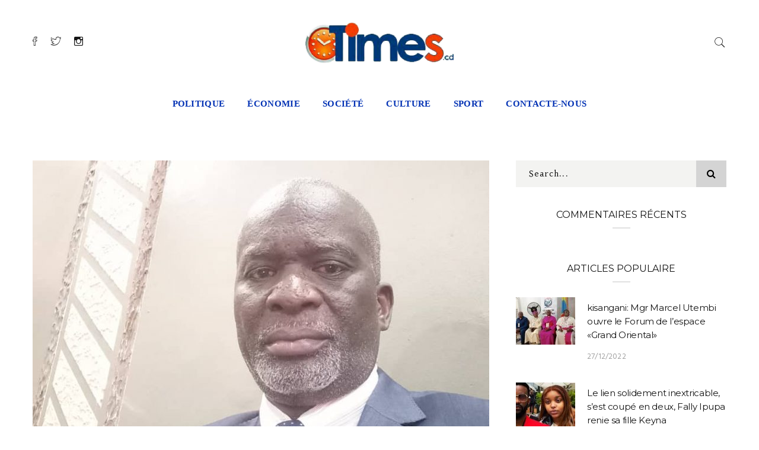

--- FILE ---
content_type: text/html; charset=UTF-8
request_url: https://times.cd/index.php/2023/04/20/rdc-le-depute-national-jean-manda-a-nsingi-pululu-pululu-doit-donc-fournir-un-effort-de-trouver-les-causes-de-la-misere-ou-souffrance-du-peuple-congolais-ailleurs-quau-katanga/
body_size: 138768
content:

<!doctype html>
<html lang="fr-FR">
<head>
	<meta charset="UTF-8" />
	<meta name="viewport" content="width=device-width, initial-scale=1" />
	<link rel="profile" href="https://gmpg.org/xfn/11" />
	<title>RDC- Le Député National Jean Manda à Nsingi Pululu :« Pululu doit donc fournir un effort de trouver les causes de la misère ou souffrance du peuple Congolais ailleurs qu&rsquo;au Katanga» &#8211; times.cd</title>
<meta name='robots' content='max-image-preview:large' />
<link rel='dns-prefetch' href='//fonts.googleapis.com' />
<link rel='preconnect' href='https://fonts.gstatic.com' crossorigin />
<link rel="alternate" type="application/rss+xml" title="times.cd &raquo; Flux" href="https://times.cd/index.php/feed/" />
<link rel="alternate" type="application/rss+xml" title="times.cd &raquo; Flux des commentaires" href="https://times.cd/index.php/comments/feed/" />
<link rel="alternate" type="application/rss+xml" title="times.cd &raquo; RDC- Le Député National Jean Manda à Nsingi Pululu :« Pululu doit donc fournir un effort de trouver les causes de la misère ou souffrance du peuple Congolais ailleurs qu&rsquo;au Katanga» Flux des commentaires" href="https://times.cd/index.php/2023/04/20/rdc-le-depute-national-jean-manda-a-nsingi-pululu-pululu-doit-donc-fournir-un-effort-de-trouver-les-causes-de-la-misere-ou-souffrance-du-peuple-congolais-ailleurs-quau-katanga/feed/" />
		<meta name="twitter:card" content="summary_large_image" />
		<meta name="twitter:title" content="RDC- Le Député National Jean Manda à Nsingi Pululu :« Pululu doit donc fournir un effort de trouver les causes de la misère ou souffrance du peuple Congolais ailleurs qu&rsquo;au Katanga»">
		<meta property="og:url" content="https://times.cd/index.php/2023/04/20/rdc-le-depute-national-jean-manda-a-nsingi-pululu-pululu-doit-donc-fournir-un-effort-de-trouver-les-causes-de-la-misere-ou-souffrance-du-peuple-congolais-ailleurs-quau-katanga/"/>
		<meta property="og:type" content=""/>
		<meta property="og:title" content="RDC- Le Député National Jean Manda à Nsingi Pululu :« Pululu doit donc fournir un effort de trouver les causes de la misère ou souffrance du peuple Congolais ailleurs qu&rsquo;au Katanga»"/>
		<meta property="og:image" content="https://times.cd/wp-content/uploads/2023/04/IMG-20230420-WA0294.jpg"/>
		<script type="text/javascript">
/* <![CDATA[ */
window._wpemojiSettings = {"baseUrl":"https:\/\/s.w.org\/images\/core\/emoji\/14.0.0\/72x72\/","ext":".png","svgUrl":"https:\/\/s.w.org\/images\/core\/emoji\/14.0.0\/svg\/","svgExt":".svg","source":{"concatemoji":"https:\/\/times.cd\/wp-includes\/js\/wp-emoji-release.min.js?ver=6.4.7"}};
/*! This file is auto-generated */
!function(i,n){var o,s,e;function c(e){try{var t={supportTests:e,timestamp:(new Date).valueOf()};sessionStorage.setItem(o,JSON.stringify(t))}catch(e){}}function p(e,t,n){e.clearRect(0,0,e.canvas.width,e.canvas.height),e.fillText(t,0,0);var t=new Uint32Array(e.getImageData(0,0,e.canvas.width,e.canvas.height).data),r=(e.clearRect(0,0,e.canvas.width,e.canvas.height),e.fillText(n,0,0),new Uint32Array(e.getImageData(0,0,e.canvas.width,e.canvas.height).data));return t.every(function(e,t){return e===r[t]})}function u(e,t,n){switch(t){case"flag":return n(e,"\ud83c\udff3\ufe0f\u200d\u26a7\ufe0f","\ud83c\udff3\ufe0f\u200b\u26a7\ufe0f")?!1:!n(e,"\ud83c\uddfa\ud83c\uddf3","\ud83c\uddfa\u200b\ud83c\uddf3")&&!n(e,"\ud83c\udff4\udb40\udc67\udb40\udc62\udb40\udc65\udb40\udc6e\udb40\udc67\udb40\udc7f","\ud83c\udff4\u200b\udb40\udc67\u200b\udb40\udc62\u200b\udb40\udc65\u200b\udb40\udc6e\u200b\udb40\udc67\u200b\udb40\udc7f");case"emoji":return!n(e,"\ud83e\udef1\ud83c\udffb\u200d\ud83e\udef2\ud83c\udfff","\ud83e\udef1\ud83c\udffb\u200b\ud83e\udef2\ud83c\udfff")}return!1}function f(e,t,n){var r="undefined"!=typeof WorkerGlobalScope&&self instanceof WorkerGlobalScope?new OffscreenCanvas(300,150):i.createElement("canvas"),a=r.getContext("2d",{willReadFrequently:!0}),o=(a.textBaseline="top",a.font="600 32px Arial",{});return e.forEach(function(e){o[e]=t(a,e,n)}),o}function t(e){var t=i.createElement("script");t.src=e,t.defer=!0,i.head.appendChild(t)}"undefined"!=typeof Promise&&(o="wpEmojiSettingsSupports",s=["flag","emoji"],n.supports={everything:!0,everythingExceptFlag:!0},e=new Promise(function(e){i.addEventListener("DOMContentLoaded",e,{once:!0})}),new Promise(function(t){var n=function(){try{var e=JSON.parse(sessionStorage.getItem(o));if("object"==typeof e&&"number"==typeof e.timestamp&&(new Date).valueOf()<e.timestamp+604800&&"object"==typeof e.supportTests)return e.supportTests}catch(e){}return null}();if(!n){if("undefined"!=typeof Worker&&"undefined"!=typeof OffscreenCanvas&&"undefined"!=typeof URL&&URL.createObjectURL&&"undefined"!=typeof Blob)try{var e="postMessage("+f.toString()+"("+[JSON.stringify(s),u.toString(),p.toString()].join(",")+"));",r=new Blob([e],{type:"text/javascript"}),a=new Worker(URL.createObjectURL(r),{name:"wpTestEmojiSupports"});return void(a.onmessage=function(e){c(n=e.data),a.terminate(),t(n)})}catch(e){}c(n=f(s,u,p))}t(n)}).then(function(e){for(var t in e)n.supports[t]=e[t],n.supports.everything=n.supports.everything&&n.supports[t],"flag"!==t&&(n.supports.everythingExceptFlag=n.supports.everythingExceptFlag&&n.supports[t]);n.supports.everythingExceptFlag=n.supports.everythingExceptFlag&&!n.supports.flag,n.DOMReady=!1,n.readyCallback=function(){n.DOMReady=!0}}).then(function(){return e}).then(function(){var e;n.supports.everything||(n.readyCallback(),(e=n.source||{}).concatemoji?t(e.concatemoji):e.wpemoji&&e.twemoji&&(t(e.twemoji),t(e.wpemoji)))}))}((window,document),window._wpemojiSettings);
/* ]]> */
</script>
<style id='wp-emoji-styles-inline-css' type='text/css'>

	img.wp-smiley, img.emoji {
		display: inline !important;
		border: none !important;
		box-shadow: none !important;
		height: 1em !important;
		width: 1em !important;
		margin: 0 0.07em !important;
		vertical-align: -0.1em !important;
		background: none !important;
		padding: 0 !important;
	}
</style>
<link rel='stylesheet' id='wp-block-library-css' href='https://times.cd/wp-includes/css/dist/block-library/style.min.css?ver=6.4.7' type='text/css' media='all' />
<style id='classic-theme-styles-inline-css' type='text/css'>
/*! This file is auto-generated */
.wp-block-button__link{color:#fff;background-color:#32373c;border-radius:9999px;box-shadow:none;text-decoration:none;padding:calc(.667em + 2px) calc(1.333em + 2px);font-size:1.125em}.wp-block-file__button{background:#32373c;color:#fff;text-decoration:none}
</style>
<style id='global-styles-inline-css' type='text/css'>
body{--wp--preset--color--black: #000000;--wp--preset--color--cyan-bluish-gray: #abb8c3;--wp--preset--color--white: #ffffff;--wp--preset--color--pale-pink: #f78da7;--wp--preset--color--vivid-red: #cf2e2e;--wp--preset--color--luminous-vivid-orange: #ff6900;--wp--preset--color--luminous-vivid-amber: #fcb900;--wp--preset--color--light-green-cyan: #7bdcb5;--wp--preset--color--vivid-green-cyan: #00d084;--wp--preset--color--pale-cyan-blue: #8ed1fc;--wp--preset--color--vivid-cyan-blue: #0693e3;--wp--preset--color--vivid-purple: #9b51e0;--wp--preset--gradient--vivid-cyan-blue-to-vivid-purple: linear-gradient(135deg,rgba(6,147,227,1) 0%,rgb(155,81,224) 100%);--wp--preset--gradient--light-green-cyan-to-vivid-green-cyan: linear-gradient(135deg,rgb(122,220,180) 0%,rgb(0,208,130) 100%);--wp--preset--gradient--luminous-vivid-amber-to-luminous-vivid-orange: linear-gradient(135deg,rgba(252,185,0,1) 0%,rgba(255,105,0,1) 100%);--wp--preset--gradient--luminous-vivid-orange-to-vivid-red: linear-gradient(135deg,rgba(255,105,0,1) 0%,rgb(207,46,46) 100%);--wp--preset--gradient--very-light-gray-to-cyan-bluish-gray: linear-gradient(135deg,rgb(238,238,238) 0%,rgb(169,184,195) 100%);--wp--preset--gradient--cool-to-warm-spectrum: linear-gradient(135deg,rgb(74,234,220) 0%,rgb(151,120,209) 20%,rgb(207,42,186) 40%,rgb(238,44,130) 60%,rgb(251,105,98) 80%,rgb(254,248,76) 100%);--wp--preset--gradient--blush-light-purple: linear-gradient(135deg,rgb(255,206,236) 0%,rgb(152,150,240) 100%);--wp--preset--gradient--blush-bordeaux: linear-gradient(135deg,rgb(254,205,165) 0%,rgb(254,45,45) 50%,rgb(107,0,62) 100%);--wp--preset--gradient--luminous-dusk: linear-gradient(135deg,rgb(255,203,112) 0%,rgb(199,81,192) 50%,rgb(65,88,208) 100%);--wp--preset--gradient--pale-ocean: linear-gradient(135deg,rgb(255,245,203) 0%,rgb(182,227,212) 50%,rgb(51,167,181) 100%);--wp--preset--gradient--electric-grass: linear-gradient(135deg,rgb(202,248,128) 0%,rgb(113,206,126) 100%);--wp--preset--gradient--midnight: linear-gradient(135deg,rgb(2,3,129) 0%,rgb(40,116,252) 100%);--wp--preset--font-size--small: 13px;--wp--preset--font-size--medium: 20px;--wp--preset--font-size--large: 36px;--wp--preset--font-size--x-large: 42px;--wp--preset--spacing--20: 0.44rem;--wp--preset--spacing--30: 0.67rem;--wp--preset--spacing--40: 1rem;--wp--preset--spacing--50: 1.5rem;--wp--preset--spacing--60: 2.25rem;--wp--preset--spacing--70: 3.38rem;--wp--preset--spacing--80: 5.06rem;--wp--preset--shadow--natural: 6px 6px 9px rgba(0, 0, 0, 0.2);--wp--preset--shadow--deep: 12px 12px 50px rgba(0, 0, 0, 0.4);--wp--preset--shadow--sharp: 6px 6px 0px rgba(0, 0, 0, 0.2);--wp--preset--shadow--outlined: 6px 6px 0px -3px rgba(255, 255, 255, 1), 6px 6px rgba(0, 0, 0, 1);--wp--preset--shadow--crisp: 6px 6px 0px rgba(0, 0, 0, 1);}:where(.is-layout-flex){gap: 0.5em;}:where(.is-layout-grid){gap: 0.5em;}body .is-layout-flow > .alignleft{float: left;margin-inline-start: 0;margin-inline-end: 2em;}body .is-layout-flow > .alignright{float: right;margin-inline-start: 2em;margin-inline-end: 0;}body .is-layout-flow > .aligncenter{margin-left: auto !important;margin-right: auto !important;}body .is-layout-constrained > .alignleft{float: left;margin-inline-start: 0;margin-inline-end: 2em;}body .is-layout-constrained > .alignright{float: right;margin-inline-start: 2em;margin-inline-end: 0;}body .is-layout-constrained > .aligncenter{margin-left: auto !important;margin-right: auto !important;}body .is-layout-constrained > :where(:not(.alignleft):not(.alignright):not(.alignfull)){max-width: var(--wp--style--global--content-size);margin-left: auto !important;margin-right: auto !important;}body .is-layout-constrained > .alignwide{max-width: var(--wp--style--global--wide-size);}body .is-layout-flex{display: flex;}body .is-layout-flex{flex-wrap: wrap;align-items: center;}body .is-layout-flex > *{margin: 0;}body .is-layout-grid{display: grid;}body .is-layout-grid > *{margin: 0;}:where(.wp-block-columns.is-layout-flex){gap: 2em;}:where(.wp-block-columns.is-layout-grid){gap: 2em;}:where(.wp-block-post-template.is-layout-flex){gap: 1.25em;}:where(.wp-block-post-template.is-layout-grid){gap: 1.25em;}.has-black-color{color: var(--wp--preset--color--black) !important;}.has-cyan-bluish-gray-color{color: var(--wp--preset--color--cyan-bluish-gray) !important;}.has-white-color{color: var(--wp--preset--color--white) !important;}.has-pale-pink-color{color: var(--wp--preset--color--pale-pink) !important;}.has-vivid-red-color{color: var(--wp--preset--color--vivid-red) !important;}.has-luminous-vivid-orange-color{color: var(--wp--preset--color--luminous-vivid-orange) !important;}.has-luminous-vivid-amber-color{color: var(--wp--preset--color--luminous-vivid-amber) !important;}.has-light-green-cyan-color{color: var(--wp--preset--color--light-green-cyan) !important;}.has-vivid-green-cyan-color{color: var(--wp--preset--color--vivid-green-cyan) !important;}.has-pale-cyan-blue-color{color: var(--wp--preset--color--pale-cyan-blue) !important;}.has-vivid-cyan-blue-color{color: var(--wp--preset--color--vivid-cyan-blue) !important;}.has-vivid-purple-color{color: var(--wp--preset--color--vivid-purple) !important;}.has-black-background-color{background-color: var(--wp--preset--color--black) !important;}.has-cyan-bluish-gray-background-color{background-color: var(--wp--preset--color--cyan-bluish-gray) !important;}.has-white-background-color{background-color: var(--wp--preset--color--white) !important;}.has-pale-pink-background-color{background-color: var(--wp--preset--color--pale-pink) !important;}.has-vivid-red-background-color{background-color: var(--wp--preset--color--vivid-red) !important;}.has-luminous-vivid-orange-background-color{background-color: var(--wp--preset--color--luminous-vivid-orange) !important;}.has-luminous-vivid-amber-background-color{background-color: var(--wp--preset--color--luminous-vivid-amber) !important;}.has-light-green-cyan-background-color{background-color: var(--wp--preset--color--light-green-cyan) !important;}.has-vivid-green-cyan-background-color{background-color: var(--wp--preset--color--vivid-green-cyan) !important;}.has-pale-cyan-blue-background-color{background-color: var(--wp--preset--color--pale-cyan-blue) !important;}.has-vivid-cyan-blue-background-color{background-color: var(--wp--preset--color--vivid-cyan-blue) !important;}.has-vivid-purple-background-color{background-color: var(--wp--preset--color--vivid-purple) !important;}.has-black-border-color{border-color: var(--wp--preset--color--black) !important;}.has-cyan-bluish-gray-border-color{border-color: var(--wp--preset--color--cyan-bluish-gray) !important;}.has-white-border-color{border-color: var(--wp--preset--color--white) !important;}.has-pale-pink-border-color{border-color: var(--wp--preset--color--pale-pink) !important;}.has-vivid-red-border-color{border-color: var(--wp--preset--color--vivid-red) !important;}.has-luminous-vivid-orange-border-color{border-color: var(--wp--preset--color--luminous-vivid-orange) !important;}.has-luminous-vivid-amber-border-color{border-color: var(--wp--preset--color--luminous-vivid-amber) !important;}.has-light-green-cyan-border-color{border-color: var(--wp--preset--color--light-green-cyan) !important;}.has-vivid-green-cyan-border-color{border-color: var(--wp--preset--color--vivid-green-cyan) !important;}.has-pale-cyan-blue-border-color{border-color: var(--wp--preset--color--pale-cyan-blue) !important;}.has-vivid-cyan-blue-border-color{border-color: var(--wp--preset--color--vivid-cyan-blue) !important;}.has-vivid-purple-border-color{border-color: var(--wp--preset--color--vivid-purple) !important;}.has-vivid-cyan-blue-to-vivid-purple-gradient-background{background: var(--wp--preset--gradient--vivid-cyan-blue-to-vivid-purple) !important;}.has-light-green-cyan-to-vivid-green-cyan-gradient-background{background: var(--wp--preset--gradient--light-green-cyan-to-vivid-green-cyan) !important;}.has-luminous-vivid-amber-to-luminous-vivid-orange-gradient-background{background: var(--wp--preset--gradient--luminous-vivid-amber-to-luminous-vivid-orange) !important;}.has-luminous-vivid-orange-to-vivid-red-gradient-background{background: var(--wp--preset--gradient--luminous-vivid-orange-to-vivid-red) !important;}.has-very-light-gray-to-cyan-bluish-gray-gradient-background{background: var(--wp--preset--gradient--very-light-gray-to-cyan-bluish-gray) !important;}.has-cool-to-warm-spectrum-gradient-background{background: var(--wp--preset--gradient--cool-to-warm-spectrum) !important;}.has-blush-light-purple-gradient-background{background: var(--wp--preset--gradient--blush-light-purple) !important;}.has-blush-bordeaux-gradient-background{background: var(--wp--preset--gradient--blush-bordeaux) !important;}.has-luminous-dusk-gradient-background{background: var(--wp--preset--gradient--luminous-dusk) !important;}.has-pale-ocean-gradient-background{background: var(--wp--preset--gradient--pale-ocean) !important;}.has-electric-grass-gradient-background{background: var(--wp--preset--gradient--electric-grass) !important;}.has-midnight-gradient-background{background: var(--wp--preset--gradient--midnight) !important;}.has-small-font-size{font-size: var(--wp--preset--font-size--small) !important;}.has-medium-font-size{font-size: var(--wp--preset--font-size--medium) !important;}.has-large-font-size{font-size: var(--wp--preset--font-size--large) !important;}.has-x-large-font-size{font-size: var(--wp--preset--font-size--x-large) !important;}
.wp-block-navigation a:where(:not(.wp-element-button)){color: inherit;}
:where(.wp-block-post-template.is-layout-flex){gap: 1.25em;}:where(.wp-block-post-template.is-layout-grid){gap: 1.25em;}
:where(.wp-block-columns.is-layout-flex){gap: 2em;}:where(.wp-block-columns.is-layout-grid){gap: 2em;}
.wp-block-pullquote{font-size: 1.5em;line-height: 1.6;}
</style>
<link rel='stylesheet' id='contact-form-7-css' href='https://times.cd/wp-content/plugins/contact-form-7/includes/css/styles.css?ver=5.5.6' type='text/css' media='all' />
<style id='extendify-gutenberg-patterns-and-templates-utilities-inline-css' type='text/css'>
.ext-absolute{position:absolute!important}.ext-relative{position:relative!important}.ext-top-base{top:var(--wp--style--block-gap,1.75rem)!important}.ext-top-lg{top:var(--extendify--spacing--large,3rem)!important}.ext--top-base{top:calc(var(--wp--style--block-gap, 1.75rem)*-1)!important}.ext--top-lg{top:calc(var(--extendify--spacing--large, 3rem)*-1)!important}.ext-right-base{right:var(--wp--style--block-gap,1.75rem)!important}.ext-right-lg{right:var(--extendify--spacing--large,3rem)!important}.ext--right-base{right:calc(var(--wp--style--block-gap, 1.75rem)*-1)!important}.ext--right-lg{right:calc(var(--extendify--spacing--large, 3rem)*-1)!important}.ext-bottom-base{bottom:var(--wp--style--block-gap,1.75rem)!important}.ext-bottom-lg{bottom:var(--extendify--spacing--large,3rem)!important}.ext--bottom-base{bottom:calc(var(--wp--style--block-gap, 1.75rem)*-1)!important}.ext--bottom-lg{bottom:calc(var(--extendify--spacing--large, 3rem)*-1)!important}.ext-left-base{left:var(--wp--style--block-gap,1.75rem)!important}.ext-left-lg{left:var(--extendify--spacing--large,3rem)!important}.ext--left-base{left:calc(var(--wp--style--block-gap, 1.75rem)*-1)!important}.ext--left-lg{left:calc(var(--extendify--spacing--large, 3rem)*-1)!important}.ext-order-1{order:1!important}.ext-order-2{order:2!important}.ext-col-auto{grid-column:auto!important}.ext-col-span-1{grid-column:span 1/span 1!important}.ext-col-span-2{grid-column:span 2/span 2!important}.ext-col-span-3{grid-column:span 3/span 3!important}.ext-col-span-4{grid-column:span 4/span 4!important}.ext-col-span-5{grid-column:span 5/span 5!important}.ext-col-span-6{grid-column:span 6/span 6!important}.ext-col-span-7{grid-column:span 7/span 7!important}.ext-col-span-8{grid-column:span 8/span 8!important}.ext-col-span-9{grid-column:span 9/span 9!important}.ext-col-span-10{grid-column:span 10/span 10!important}.ext-col-span-11{grid-column:span 11/span 11!important}.ext-col-span-12{grid-column:span 12/span 12!important}.ext-col-span-full{grid-column:1/-1!important}.ext-col-start-1{grid-column-start:1!important}.ext-col-start-2{grid-column-start:2!important}.ext-col-start-3{grid-column-start:3!important}.ext-col-start-4{grid-column-start:4!important}.ext-col-start-5{grid-column-start:5!important}.ext-col-start-6{grid-column-start:6!important}.ext-col-start-7{grid-column-start:7!important}.ext-col-start-8{grid-column-start:8!important}.ext-col-start-9{grid-column-start:9!important}.ext-col-start-10{grid-column-start:10!important}.ext-col-start-11{grid-column-start:11!important}.ext-col-start-12{grid-column-start:12!important}.ext-col-start-13{grid-column-start:13!important}.ext-col-start-auto{grid-column-start:auto!important}.ext-col-end-1{grid-column-end:1!important}.ext-col-end-2{grid-column-end:2!important}.ext-col-end-3{grid-column-end:3!important}.ext-col-end-4{grid-column-end:4!important}.ext-col-end-5{grid-column-end:5!important}.ext-col-end-6{grid-column-end:6!important}.ext-col-end-7{grid-column-end:7!important}.ext-col-end-8{grid-column-end:8!important}.ext-col-end-9{grid-column-end:9!important}.ext-col-end-10{grid-column-end:10!important}.ext-col-end-11{grid-column-end:11!important}.ext-col-end-12{grid-column-end:12!important}.ext-col-end-13{grid-column-end:13!important}.ext-col-end-auto{grid-column-end:auto!important}.ext-row-auto{grid-row:auto!important}.ext-row-span-1{grid-row:span 1/span 1!important}.ext-row-span-2{grid-row:span 2/span 2!important}.ext-row-span-3{grid-row:span 3/span 3!important}.ext-row-span-4{grid-row:span 4/span 4!important}.ext-row-span-5{grid-row:span 5/span 5!important}.ext-row-span-6{grid-row:span 6/span 6!important}.ext-row-span-full{grid-row:1/-1!important}.ext-row-start-1{grid-row-start:1!important}.ext-row-start-2{grid-row-start:2!important}.ext-row-start-3{grid-row-start:3!important}.ext-row-start-4{grid-row-start:4!important}.ext-row-start-5{grid-row-start:5!important}.ext-row-start-6{grid-row-start:6!important}.ext-row-start-7{grid-row-start:7!important}.ext-row-start-auto{grid-row-start:auto!important}.ext-row-end-1{grid-row-end:1!important}.ext-row-end-2{grid-row-end:2!important}.ext-row-end-3{grid-row-end:3!important}.ext-row-end-4{grid-row-end:4!important}.ext-row-end-5{grid-row-end:5!important}.ext-row-end-6{grid-row-end:6!important}.ext-row-end-7{grid-row-end:7!important}.ext-row-end-auto{grid-row-end:auto!important}.ext-m-0:not([style*=margin]){margin:0!important}.ext-m-auto:not([style*=margin]){margin:auto!important}.ext-m-base:not([style*=margin]){margin:var(--wp--style--block-gap,1.75rem)!important}.ext-m-lg:not([style*=margin]){margin:var(--extendify--spacing--large,3rem)!important}.ext--m-base:not([style*=margin]){margin:calc(var(--wp--style--block-gap, 1.75rem)*-1)!important}.ext--m-lg:not([style*=margin]){margin:calc(var(--extendify--spacing--large, 3rem)*-1)!important}.ext-mx-0:not([style*=margin]){margin-left:0!important;margin-right:0!important}.ext-mx-auto:not([style*=margin]){margin-left:auto!important;margin-right:auto!important}.ext-mx-base:not([style*=margin]){margin-left:var(--wp--style--block-gap,1.75rem)!important;margin-right:var(--wp--style--block-gap,1.75rem)!important}.ext-mx-lg:not([style*=margin]){margin-left:var(--extendify--spacing--large,3rem)!important;margin-right:var(--extendify--spacing--large,3rem)!important}.ext--mx-base:not([style*=margin]){margin-left:calc(var(--wp--style--block-gap, 1.75rem)*-1)!important;margin-right:calc(var(--wp--style--block-gap, 1.75rem)*-1)!important}.ext--mx-lg:not([style*=margin]){margin-left:calc(var(--extendify--spacing--large, 3rem)*-1)!important;margin-right:calc(var(--extendify--spacing--large, 3rem)*-1)!important}.ext-my-0:not([style*=margin]){margin-bottom:0!important;margin-top:0!important}.ext-my-auto:not([style*=margin]){margin-bottom:auto!important;margin-top:auto!important}.ext-my-base:not([style*=margin]){margin-bottom:var(--wp--style--block-gap,1.75rem)!important;margin-top:var(--wp--style--block-gap,1.75rem)!important}.ext-my-lg:not([style*=margin]){margin-bottom:var(--extendify--spacing--large,3rem)!important;margin-top:var(--extendify--spacing--large,3rem)!important}.ext--my-base:not([style*=margin]){margin-bottom:calc(var(--wp--style--block-gap, 1.75rem)*-1)!important;margin-top:calc(var(--wp--style--block-gap, 1.75rem)*-1)!important}.ext--my-lg:not([style*=margin]){margin-bottom:calc(var(--extendify--spacing--large, 3rem)*-1)!important;margin-top:calc(var(--extendify--spacing--large, 3rem)*-1)!important}.ext-mt-0:not([style*=margin]){margin-top:0!important}.ext-mt-auto:not([style*=margin]){margin-top:auto!important}.ext-mt-base:not([style*=margin]){margin-top:var(--wp--style--block-gap,1.75rem)!important}.ext-mt-lg:not([style*=margin]){margin-top:var(--extendify--spacing--large,3rem)!important}.ext--mt-base:not([style*=margin]){margin-top:calc(var(--wp--style--block-gap, 1.75rem)*-1)!important}.ext--mt-lg:not([style*=margin]){margin-top:calc(var(--extendify--spacing--large, 3rem)*-1)!important}.ext-mr-0:not([style*=margin]){margin-right:0!important}.ext-mr-auto:not([style*=margin]){margin-right:auto!important}.ext-mr-base:not([style*=margin]){margin-right:var(--wp--style--block-gap,1.75rem)!important}.ext-mr-lg:not([style*=margin]){margin-right:var(--extendify--spacing--large,3rem)!important}.ext--mr-base:not([style*=margin]){margin-right:calc(var(--wp--style--block-gap, 1.75rem)*-1)!important}.ext--mr-lg:not([style*=margin]){margin-right:calc(var(--extendify--spacing--large, 3rem)*-1)!important}.ext-mb-0:not([style*=margin]){margin-bottom:0!important}.ext-mb-auto:not([style*=margin]){margin-bottom:auto!important}.ext-mb-base:not([style*=margin]){margin-bottom:var(--wp--style--block-gap,1.75rem)!important}.ext-mb-lg:not([style*=margin]){margin-bottom:var(--extendify--spacing--large,3rem)!important}.ext--mb-base:not([style*=margin]){margin-bottom:calc(var(--wp--style--block-gap, 1.75rem)*-1)!important}.ext--mb-lg:not([style*=margin]){margin-bottom:calc(var(--extendify--spacing--large, 3rem)*-1)!important}.ext-ml-0:not([style*=margin]){margin-left:0!important}.ext-ml-auto:not([style*=margin]){margin-left:auto!important}.ext-ml-base:not([style*=margin]){margin-left:var(--wp--style--block-gap,1.75rem)!important}.ext-ml-lg:not([style*=margin]){margin-left:var(--extendify--spacing--large,3rem)!important}.ext--ml-base:not([style*=margin]){margin-left:calc(var(--wp--style--block-gap, 1.75rem)*-1)!important}.ext--ml-lg:not([style*=margin]){margin-left:calc(var(--extendify--spacing--large, 3rem)*-1)!important}.ext-block{display:block!important}.ext-inline-block{display:inline-block!important}.ext-inline{display:inline!important}.ext-flex{display:flex!important}.ext-inline-flex{display:inline-flex!important}.ext-grid{display:grid!important}.ext-inline-grid{display:inline-grid!important}.ext-hidden{display:none!important}.ext-w-auto{width:auto!important}.ext-w-full{width:100%!important}.ext-max-w-full{max-width:100%!important}.ext-flex-1{flex:1 1 0%!important}.ext-flex-auto{flex:1 1 auto!important}.ext-flex-initial{flex:0 1 auto!important}.ext-flex-none{flex:none!important}.ext-flex-shrink-0{flex-shrink:0!important}.ext-flex-shrink{flex-shrink:1!important}.ext-flex-grow-0{flex-grow:0!important}.ext-flex-grow{flex-grow:1!important}.ext-list-none{list-style-type:none!important}.ext-grid-cols-1{grid-template-columns:repeat(1,minmax(0,1fr))!important}.ext-grid-cols-2{grid-template-columns:repeat(2,minmax(0,1fr))!important}.ext-grid-cols-3{grid-template-columns:repeat(3,minmax(0,1fr))!important}.ext-grid-cols-4{grid-template-columns:repeat(4,minmax(0,1fr))!important}.ext-grid-cols-5{grid-template-columns:repeat(5,minmax(0,1fr))!important}.ext-grid-cols-6{grid-template-columns:repeat(6,minmax(0,1fr))!important}.ext-grid-cols-7{grid-template-columns:repeat(7,minmax(0,1fr))!important}.ext-grid-cols-8{grid-template-columns:repeat(8,minmax(0,1fr))!important}.ext-grid-cols-9{grid-template-columns:repeat(9,minmax(0,1fr))!important}.ext-grid-cols-10{grid-template-columns:repeat(10,minmax(0,1fr))!important}.ext-grid-cols-11{grid-template-columns:repeat(11,minmax(0,1fr))!important}.ext-grid-cols-12{grid-template-columns:repeat(12,minmax(0,1fr))!important}.ext-grid-cols-none{grid-template-columns:none!important}.ext-grid-rows-1{grid-template-rows:repeat(1,minmax(0,1fr))!important}.ext-grid-rows-2{grid-template-rows:repeat(2,minmax(0,1fr))!important}.ext-grid-rows-3{grid-template-rows:repeat(3,minmax(0,1fr))!important}.ext-grid-rows-4{grid-template-rows:repeat(4,minmax(0,1fr))!important}.ext-grid-rows-5{grid-template-rows:repeat(5,minmax(0,1fr))!important}.ext-grid-rows-6{grid-template-rows:repeat(6,minmax(0,1fr))!important}.ext-grid-rows-none{grid-template-rows:none!important}.ext-flex-row{flex-direction:row!important}.ext-flex-row-reverse{flex-direction:row-reverse!important}.ext-flex-col{flex-direction:column!important}.ext-flex-col-reverse{flex-direction:column-reverse!important}.ext-flex-wrap{flex-wrap:wrap!important}.ext-flex-wrap-reverse{flex-wrap:wrap-reverse!important}.ext-flex-nowrap{flex-wrap:nowrap!important}.ext-items-start{align-items:flex-start!important}.ext-items-end{align-items:flex-end!important}.ext-items-center{align-items:center!important}.ext-items-baseline{align-items:baseline!important}.ext-items-stretch{align-items:stretch!important}.ext-justify-start{justify-content:flex-start!important}.ext-justify-end{justify-content:flex-end!important}.ext-justify-center{justify-content:center!important}.ext-justify-between{justify-content:space-between!important}.ext-justify-around{justify-content:space-around!important}.ext-justify-evenly{justify-content:space-evenly!important}.ext-justify-items-start{justify-items:start!important}.ext-justify-items-end{justify-items:end!important}.ext-justify-items-center{justify-items:center!important}.ext-justify-items-stretch{justify-items:stretch!important}.ext-gap-0{gap:0!important}.ext-gap-base{gap:var(--wp--style--block-gap,1.75rem)!important}.ext-gap-lg{gap:var(--extendify--spacing--large,3rem)!important}.ext-gap-x-0{-moz-column-gap:0!important;column-gap:0!important}.ext-gap-x-base{-moz-column-gap:var(--wp--style--block-gap,1.75rem)!important;column-gap:var(--wp--style--block-gap,1.75rem)!important}.ext-gap-x-lg{-moz-column-gap:var(--extendify--spacing--large,3rem)!important;column-gap:var(--extendify--spacing--large,3rem)!important}.ext-gap-y-0{row-gap:0!important}.ext-gap-y-base{row-gap:var(--wp--style--block-gap,1.75rem)!important}.ext-gap-y-lg{row-gap:var(--extendify--spacing--large,3rem)!important}.ext-justify-self-auto{justify-self:auto!important}.ext-justify-self-start{justify-self:start!important}.ext-justify-self-end{justify-self:end!important}.ext-justify-self-center{justify-self:center!important}.ext-justify-self-stretch{justify-self:stretch!important}.ext-rounded-none{border-radius:0!important}.ext-rounded-full{border-radius:9999px!important}.ext-rounded-t-none{border-top-left-radius:0!important;border-top-right-radius:0!important}.ext-rounded-t-full{border-top-left-radius:9999px!important;border-top-right-radius:9999px!important}.ext-rounded-r-none{border-bottom-right-radius:0!important;border-top-right-radius:0!important}.ext-rounded-r-full{border-bottom-right-radius:9999px!important;border-top-right-radius:9999px!important}.ext-rounded-b-none{border-bottom-left-radius:0!important;border-bottom-right-radius:0!important}.ext-rounded-b-full{border-bottom-left-radius:9999px!important;border-bottom-right-radius:9999px!important}.ext-rounded-l-none{border-bottom-left-radius:0!important;border-top-left-radius:0!important}.ext-rounded-l-full{border-bottom-left-radius:9999px!important;border-top-left-radius:9999px!important}.ext-rounded-tl-none{border-top-left-radius:0!important}.ext-rounded-tl-full{border-top-left-radius:9999px!important}.ext-rounded-tr-none{border-top-right-radius:0!important}.ext-rounded-tr-full{border-top-right-radius:9999px!important}.ext-rounded-br-none{border-bottom-right-radius:0!important}.ext-rounded-br-full{border-bottom-right-radius:9999px!important}.ext-rounded-bl-none{border-bottom-left-radius:0!important}.ext-rounded-bl-full{border-bottom-left-radius:9999px!important}.ext-border-0{border-width:0!important}.ext-border-t-0{border-top-width:0!important}.ext-border-r-0{border-right-width:0!important}.ext-border-b-0{border-bottom-width:0!important}.ext-border-l-0{border-left-width:0!important}.ext-p-0:not([style*=padding]){padding:0!important}.ext-p-base:not([style*=padding]){padding:var(--wp--style--block-gap,1.75rem)!important}.ext-p-lg:not([style*=padding]){padding:var(--extendify--spacing--large,3rem)!important}.ext-px-0:not([style*=padding]){padding-left:0!important;padding-right:0!important}.ext-px-base:not([style*=padding]){padding-left:var(--wp--style--block-gap,1.75rem)!important;padding-right:var(--wp--style--block-gap,1.75rem)!important}.ext-px-lg:not([style*=padding]){padding-left:var(--extendify--spacing--large,3rem)!important;padding-right:var(--extendify--spacing--large,3rem)!important}.ext-py-0:not([style*=padding]){padding-bottom:0!important;padding-top:0!important}.ext-py-base:not([style*=padding]){padding-bottom:var(--wp--style--block-gap,1.75rem)!important;padding-top:var(--wp--style--block-gap,1.75rem)!important}.ext-py-lg:not([style*=padding]){padding-bottom:var(--extendify--spacing--large,3rem)!important;padding-top:var(--extendify--spacing--large,3rem)!important}.ext-pt-0:not([style*=padding]){padding-top:0!important}.ext-pt-base:not([style*=padding]){padding-top:var(--wp--style--block-gap,1.75rem)!important}.ext-pt-lg:not([style*=padding]){padding-top:var(--extendify--spacing--large,3rem)!important}.ext-pr-0:not([style*=padding]){padding-right:0!important}.ext-pr-base:not([style*=padding]){padding-right:var(--wp--style--block-gap,1.75rem)!important}.ext-pr-lg:not([style*=padding]){padding-right:var(--extendify--spacing--large,3rem)!important}.ext-pb-0:not([style*=padding]){padding-bottom:0!important}.ext-pb-base:not([style*=padding]){padding-bottom:var(--wp--style--block-gap,1.75rem)!important}.ext-pb-lg:not([style*=padding]){padding-bottom:var(--extendify--spacing--large,3rem)!important}.ext-pl-0:not([style*=padding]){padding-left:0!important}.ext-pl-base:not([style*=padding]){padding-left:var(--wp--style--block-gap,1.75rem)!important}.ext-pl-lg:not([style*=padding]){padding-left:var(--extendify--spacing--large,3rem)!important}.ext-text-left{text-align:left!important}.ext-text-center{text-align:center!important}.ext-text-right{text-align:right!important}.ext-leading-none{line-height:1!important}.ext-leading-tight{line-height:1.25!important}.ext-leading-snug{line-height:1.375!important}.ext-leading-normal{line-height:1.5!important}.ext-leading-relaxed{line-height:1.625!important}.ext-leading-loose{line-height:2!important}.clip-path--rhombus img{-webkit-clip-path:polygon(15% 6%,80% 29%,84% 93%,23% 69%);clip-path:polygon(15% 6%,80% 29%,84% 93%,23% 69%)}.clip-path--diamond img{-webkit-clip-path:polygon(5% 29%,60% 2%,91% 64%,36% 89%);clip-path:polygon(5% 29%,60% 2%,91% 64%,36% 89%)}.clip-path--rhombus-alt img{-webkit-clip-path:polygon(14% 9%,85% 24%,91% 89%,19% 76%);clip-path:polygon(14% 9%,85% 24%,91% 89%,19% 76%)}.wp-block-columns[class*=fullwidth-cols]{margin-bottom:unset}.wp-block-column.editor\:pointer-events-none{margin-bottom:0!important;margin-top:0!important}.is-root-container.block-editor-block-list__layout>[data-align=full]:not(:first-of-type)>.wp-block-column.editor\:pointer-events-none,.is-root-container.block-editor-block-list__layout>[data-align=wide]>.wp-block-column.editor\:pointer-events-none{margin-top:calc(var(--wp--style--block-gap, 28px)*-1)!important}.ext .wp-block-columns .wp-block-column[style*=padding]{padding-left:0!important;padding-right:0!important}.ext .wp-block-columns+.wp-block-columns:not([class*=mt-]):not([class*=my-]):not([style*=margin]){margin-top:0!important}[class*=fullwidth-cols] .wp-block-column:first-child,[class*=fullwidth-cols] .wp-block-group:first-child{margin-top:0}[class*=fullwidth-cols] .wp-block-column:last-child,[class*=fullwidth-cols] .wp-block-group:last-child{margin-bottom:0}[class*=fullwidth-cols] .wp-block-column:first-child>*,[class*=fullwidth-cols] .wp-block-column>:first-child{margin-top:0}.ext .is-not-stacked-on-mobile .wp-block-column,[class*=fullwidth-cols] .wp-block-column>:last-child{margin-bottom:0}.wp-block-columns[class*=fullwidth-cols]:not(.is-not-stacked-on-mobile)>.wp-block-column:not(:last-child){margin-bottom:var(--wp--style--block-gap,1.75rem)}@media (min-width:782px){.wp-block-columns[class*=fullwidth-cols]:not(.is-not-stacked-on-mobile)>.wp-block-column:not(:last-child){margin-bottom:0}}.wp-block-columns[class*=fullwidth-cols].is-not-stacked-on-mobile>.wp-block-column{margin-bottom:0!important}@media (min-width:600px) and (max-width:781px){.wp-block-columns[class*=fullwidth-cols]:not(.is-not-stacked-on-mobile)>.wp-block-column:nth-child(2n){margin-left:var(--wp--style--block-gap,2em)}}@media (max-width:781px){.tablet\:fullwidth-cols.wp-block-columns:not(.is-not-stacked-on-mobile){flex-wrap:wrap}.tablet\:fullwidth-cols.wp-block-columns:not(.is-not-stacked-on-mobile)>.wp-block-column,.tablet\:fullwidth-cols.wp-block-columns:not(.is-not-stacked-on-mobile)>.wp-block-column:not([style*=margin]){margin-left:0!important}.tablet\:fullwidth-cols.wp-block-columns:not(.is-not-stacked-on-mobile)>.wp-block-column{flex-basis:100%!important}}@media (max-width:1079px){.desktop\:fullwidth-cols.wp-block-columns:not(.is-not-stacked-on-mobile){flex-wrap:wrap}.desktop\:fullwidth-cols.wp-block-columns:not(.is-not-stacked-on-mobile)>.wp-block-column,.desktop\:fullwidth-cols.wp-block-columns:not(.is-not-stacked-on-mobile)>.wp-block-column:not([style*=margin]){margin-left:0!important}.desktop\:fullwidth-cols.wp-block-columns:not(.is-not-stacked-on-mobile)>.wp-block-column{flex-basis:100%!important}.desktop\:fullwidth-cols.wp-block-columns:not(.is-not-stacked-on-mobile)>.wp-block-column:not(:last-child){margin-bottom:var(--wp--style--block-gap,1.75rem)!important}}.direction-rtl{direction:rtl}.direction-ltr{direction:ltr}.is-style-inline-list{padding-left:0!important}.is-style-inline-list li{list-style-type:none!important}@media (min-width:782px){.is-style-inline-list li{display:inline!important;margin-right:var(--wp--style--block-gap,1.75rem)!important}}@media (min-width:782px){.is-style-inline-list li:first-child{margin-left:0!important}}@media (min-width:782px){.is-style-inline-list li:last-child{margin-right:0!important}}.bring-to-front{position:relative;z-index:10}.text-stroke{-webkit-text-stroke-color:var(--wp--preset--color--background)}.text-stroke,.text-stroke--primary{-webkit-text-stroke-width:var(
        --wp--custom--typography--text-stroke-width,2px
    )}.text-stroke--primary{-webkit-text-stroke-color:var(--wp--preset--color--primary)}.text-stroke--secondary{-webkit-text-stroke-width:var(
        --wp--custom--typography--text-stroke-width,2px
    );-webkit-text-stroke-color:var(--wp--preset--color--secondary)}.editor\:no-caption .block-editor-rich-text__editable{display:none!important}.editor\:no-inserter .wp-block-column:not(.is-selected)>.block-list-appender,.editor\:no-inserter .wp-block-cover__inner-container>.block-list-appender,.editor\:no-inserter .wp-block-group__inner-container>.block-list-appender,.editor\:no-inserter>.block-list-appender{display:none}.editor\:no-resize .components-resizable-box__handle,.editor\:no-resize .components-resizable-box__handle:after,.editor\:no-resize .components-resizable-box__side-handle:before{display:none;pointer-events:none}.editor\:no-resize .components-resizable-box__container{display:block}.editor\:pointer-events-none{pointer-events:none}.is-style-angled{justify-content:flex-end}.ext .is-style-angled>[class*=_inner-container],.is-style-angled{align-items:center}.is-style-angled .wp-block-cover__image-background,.is-style-angled .wp-block-cover__video-background{-webkit-clip-path:polygon(0 0,30% 0,50% 100%,0 100%);clip-path:polygon(0 0,30% 0,50% 100%,0 100%);z-index:1}@media (min-width:782px){.is-style-angled .wp-block-cover__image-background,.is-style-angled .wp-block-cover__video-background{-webkit-clip-path:polygon(0 0,55% 0,65% 100%,0 100%);clip-path:polygon(0 0,55% 0,65% 100%,0 100%)}}.has-foreground-color{color:var(--wp--preset--color--foreground,#000)!important}.has-foreground-background-color{background-color:var(--wp--preset--color--foreground,#000)!important}.has-background-color{color:var(--wp--preset--color--background,#fff)!important}.has-background-background-color{background-color:var(--wp--preset--color--background,#fff)!important}.has-primary-color{color:var(--wp--preset--color--primary,#4b5563)!important}.has-primary-background-color{background-color:var(--wp--preset--color--primary,#4b5563)!important}.has-secondary-color{color:var(--wp--preset--color--secondary,#9ca3af)!important}.has-secondary-background-color{background-color:var(--wp--preset--color--secondary,#9ca3af)!important}.ext.has-text-color h1,.ext.has-text-color h2,.ext.has-text-color h3,.ext.has-text-color h4,.ext.has-text-color h5,.ext.has-text-color h6,.ext.has-text-color p{color:currentColor}.has-white-color{color:var(--wp--preset--color--white,#fff)!important}.has-black-color{color:var(--wp--preset--color--black,#000)!important}.has-ext-foreground-background-color{background-color:var(
        --wp--preset--color--foreground,var(--wp--preset--color--black,#000)
    )!important}.has-ext-primary-background-color{background-color:var(
        --wp--preset--color--primary,var(--wp--preset--color--cyan-bluish-gray,#000)
    )!important}.wp-block-button__link.has-black-background-color{border-color:var(--wp--preset--color--black,#000)}.wp-block-button__link.has-white-background-color{border-color:var(--wp--preset--color--white,#fff)}.has-ext-small-font-size{font-size:var(--wp--preset--font-size--ext-small)!important}.has-ext-medium-font-size{font-size:var(--wp--preset--font-size--ext-medium)!important}.has-ext-large-font-size{font-size:var(--wp--preset--font-size--ext-large)!important;line-height:1.2}.has-ext-x-large-font-size{font-size:var(--wp--preset--font-size--ext-x-large)!important;line-height:1}.has-ext-xx-large-font-size{font-size:var(--wp--preset--font-size--ext-xx-large)!important;line-height:1}.has-ext-x-large-font-size:not([style*=line-height]),.has-ext-xx-large-font-size:not([style*=line-height]){line-height:1.1}.ext .wp-block-group>*{margin-bottom:0;margin-top:0}.ext .wp-block-group>*+*{margin-bottom:0}.ext .wp-block-group>*+*,.ext h2{margin-top:var(--wp--style--block-gap,1.75rem)}.ext h2{margin-bottom:var(--wp--style--block-gap,1.75rem)}.has-ext-x-large-font-size+h3,.has-ext-x-large-font-size+p{margin-top:.5rem}.ext .wp-block-buttons>.wp-block-button.wp-block-button__width-25{min-width:12rem;width:calc(25% - var(--wp--style--block-gap, .5em)*.75)}.ext .ext-grid>[class*=_inner-container]{display:grid}.ext>[class*=_inner-container]>.ext-grid:not([class*=columns]),.ext>[class*=_inner-container]>.wp-block>.ext-grid:not([class*=columns]){display:initial!important}.ext .ext-grid-cols-1>[class*=_inner-container]{grid-template-columns:repeat(1,minmax(0,1fr))!important}.ext .ext-grid-cols-2>[class*=_inner-container]{grid-template-columns:repeat(2,minmax(0,1fr))!important}.ext .ext-grid-cols-3>[class*=_inner-container]{grid-template-columns:repeat(3,minmax(0,1fr))!important}.ext .ext-grid-cols-4>[class*=_inner-container]{grid-template-columns:repeat(4,minmax(0,1fr))!important}.ext .ext-grid-cols-5>[class*=_inner-container]{grid-template-columns:repeat(5,minmax(0,1fr))!important}.ext .ext-grid-cols-6>[class*=_inner-container]{grid-template-columns:repeat(6,minmax(0,1fr))!important}.ext .ext-grid-cols-7>[class*=_inner-container]{grid-template-columns:repeat(7,minmax(0,1fr))!important}.ext .ext-grid-cols-8>[class*=_inner-container]{grid-template-columns:repeat(8,minmax(0,1fr))!important}.ext .ext-grid-cols-9>[class*=_inner-container]{grid-template-columns:repeat(9,minmax(0,1fr))!important}.ext .ext-grid-cols-10>[class*=_inner-container]{grid-template-columns:repeat(10,minmax(0,1fr))!important}.ext .ext-grid-cols-11>[class*=_inner-container]{grid-template-columns:repeat(11,minmax(0,1fr))!important}.ext .ext-grid-cols-12>[class*=_inner-container]{grid-template-columns:repeat(12,minmax(0,1fr))!important}.ext .ext-grid-cols-13>[class*=_inner-container]{grid-template-columns:repeat(13,minmax(0,1fr))!important}.ext .ext-grid-cols-none>[class*=_inner-container]{grid-template-columns:none!important}.ext .ext-grid-rows-1>[class*=_inner-container]{grid-template-rows:repeat(1,minmax(0,1fr))!important}.ext .ext-grid-rows-2>[class*=_inner-container]{grid-template-rows:repeat(2,minmax(0,1fr))!important}.ext .ext-grid-rows-3>[class*=_inner-container]{grid-template-rows:repeat(3,minmax(0,1fr))!important}.ext .ext-grid-rows-4>[class*=_inner-container]{grid-template-rows:repeat(4,minmax(0,1fr))!important}.ext .ext-grid-rows-5>[class*=_inner-container]{grid-template-rows:repeat(5,minmax(0,1fr))!important}.ext .ext-grid-rows-6>[class*=_inner-container]{grid-template-rows:repeat(6,minmax(0,1fr))!important}.ext .ext-grid-rows-none>[class*=_inner-container]{grid-template-rows:none!important}.ext .ext-items-start>[class*=_inner-container]{align-items:flex-start!important}.ext .ext-items-end>[class*=_inner-container]{align-items:flex-end!important}.ext .ext-items-center>[class*=_inner-container]{align-items:center!important}.ext .ext-items-baseline>[class*=_inner-container]{align-items:baseline!important}.ext .ext-items-stretch>[class*=_inner-container]{align-items:stretch!important}.ext.wp-block-group>:last-child{margin-bottom:0}.ext .wp-block-group__inner-container{padding:0!important}.ext.has-background{padding-left:var(--wp--style--block-gap,1.75rem);padding-right:var(--wp--style--block-gap,1.75rem)}.ext [class*=inner-container]>.alignwide [class*=inner-container],.ext [class*=inner-container]>[data-align=wide] [class*=inner-container]{max-width:var(--responsive--alignwide-width,120rem)}.ext [class*=inner-container]>.alignwide [class*=inner-container]>*,.ext [class*=inner-container]>[data-align=wide] [class*=inner-container]>*{max-width:100%!important}.ext .wp-block-image{position:relative;text-align:center}.ext .wp-block-image img{display:inline-block;vertical-align:middle}body{--extendify--spacing--large:var(
        --wp--custom--spacing--large,clamp(2em,8vw,8em)
    );--wp--preset--font-size--ext-small:1rem;--wp--preset--font-size--ext-medium:1.125rem;--wp--preset--font-size--ext-large:clamp(1.65rem,3.5vw,2.15rem);--wp--preset--font-size--ext-x-large:clamp(3rem,6vw,4.75rem);--wp--preset--font-size--ext-xx-large:clamp(3.25rem,7.5vw,5.75rem);--wp--preset--color--black:#000;--wp--preset--color--white:#fff}.ext *{box-sizing:border-box}.block-editor-block-preview__content-iframe .ext [data-type="core/spacer"] .components-resizable-box__container{background:transparent!important}.block-editor-block-preview__content-iframe .ext [data-type="core/spacer"] .block-library-spacer__resize-container:before{display:none!important}.ext .wp-block-group__inner-container figure.wp-block-gallery.alignfull{margin-bottom:unset;margin-top:unset}.ext .alignwide{margin-left:auto!important;margin-right:auto!important}.is-root-container.block-editor-block-list__layout>[data-align=full]:not(:first-of-type)>.ext-my-0,.is-root-container.block-editor-block-list__layout>[data-align=wide]>.ext-my-0:not([style*=margin]){margin-top:calc(var(--wp--style--block-gap, 28px)*-1)!important}.block-editor-block-preview__content-iframe .preview\:min-h-50{min-height:50vw!important}.block-editor-block-preview__content-iframe .preview\:min-h-60{min-height:60vw!important}.block-editor-block-preview__content-iframe .preview\:min-h-70{min-height:70vw!important}.block-editor-block-preview__content-iframe .preview\:min-h-80{min-height:80vw!important}.block-editor-block-preview__content-iframe .preview\:min-h-100{min-height:100vw!important}.ext-mr-0.alignfull:not([style*=margin]):not([style*=margin]){margin-right:0!important}.ext-ml-0:not([style*=margin]):not([style*=margin]){margin-left:0!important}.is-root-container .wp-block[data-align=full]>.ext-mx-0:not([style*=margin]):not([style*=margin]){margin-left:calc(var(--wp--custom--spacing--outer, 0)*1)!important;margin-right:calc(var(--wp--custom--spacing--outer, 0)*1)!important;overflow:hidden;width:unset}@media (min-width:782px){.tablet\:ext-absolute{position:absolute!important}.tablet\:ext-relative{position:relative!important}.tablet\:ext-top-base{top:var(--wp--style--block-gap,1.75rem)!important}.tablet\:ext-top-lg{top:var(--extendify--spacing--large,3rem)!important}.tablet\:ext--top-base{top:calc(var(--wp--style--block-gap, 1.75rem)*-1)!important}.tablet\:ext--top-lg{top:calc(var(--extendify--spacing--large, 3rem)*-1)!important}.tablet\:ext-right-base{right:var(--wp--style--block-gap,1.75rem)!important}.tablet\:ext-right-lg{right:var(--extendify--spacing--large,3rem)!important}.tablet\:ext--right-base{right:calc(var(--wp--style--block-gap, 1.75rem)*-1)!important}.tablet\:ext--right-lg{right:calc(var(--extendify--spacing--large, 3rem)*-1)!important}.tablet\:ext-bottom-base{bottom:var(--wp--style--block-gap,1.75rem)!important}.tablet\:ext-bottom-lg{bottom:var(--extendify--spacing--large,3rem)!important}.tablet\:ext--bottom-base{bottom:calc(var(--wp--style--block-gap, 1.75rem)*-1)!important}.tablet\:ext--bottom-lg{bottom:calc(var(--extendify--spacing--large, 3rem)*-1)!important}.tablet\:ext-left-base{left:var(--wp--style--block-gap,1.75rem)!important}.tablet\:ext-left-lg{left:var(--extendify--spacing--large,3rem)!important}.tablet\:ext--left-base{left:calc(var(--wp--style--block-gap, 1.75rem)*-1)!important}.tablet\:ext--left-lg{left:calc(var(--extendify--spacing--large, 3rem)*-1)!important}.tablet\:ext-order-1{order:1!important}.tablet\:ext-order-2{order:2!important}.tablet\:ext-m-0:not([style*=margin]){margin:0!important}.tablet\:ext-m-auto:not([style*=margin]){margin:auto!important}.tablet\:ext-m-base:not([style*=margin]){margin:var(--wp--style--block-gap,1.75rem)!important}.tablet\:ext-m-lg:not([style*=margin]){margin:var(--extendify--spacing--large,3rem)!important}.tablet\:ext--m-base:not([style*=margin]){margin:calc(var(--wp--style--block-gap, 1.75rem)*-1)!important}.tablet\:ext--m-lg:not([style*=margin]){margin:calc(var(--extendify--spacing--large, 3rem)*-1)!important}.tablet\:ext-mx-0:not([style*=margin]){margin-left:0!important;margin-right:0!important}.tablet\:ext-mx-auto:not([style*=margin]){margin-left:auto!important;margin-right:auto!important}.tablet\:ext-mx-base:not([style*=margin]){margin-left:var(--wp--style--block-gap,1.75rem)!important;margin-right:var(--wp--style--block-gap,1.75rem)!important}.tablet\:ext-mx-lg:not([style*=margin]){margin-left:var(--extendify--spacing--large,3rem)!important;margin-right:var(--extendify--spacing--large,3rem)!important}.tablet\:ext--mx-base:not([style*=margin]){margin-left:calc(var(--wp--style--block-gap, 1.75rem)*-1)!important;margin-right:calc(var(--wp--style--block-gap, 1.75rem)*-1)!important}.tablet\:ext--mx-lg:not([style*=margin]){margin-left:calc(var(--extendify--spacing--large, 3rem)*-1)!important;margin-right:calc(var(--extendify--spacing--large, 3rem)*-1)!important}.tablet\:ext-my-0:not([style*=margin]){margin-bottom:0!important;margin-top:0!important}.tablet\:ext-my-auto:not([style*=margin]){margin-bottom:auto!important;margin-top:auto!important}.tablet\:ext-my-base:not([style*=margin]){margin-bottom:var(--wp--style--block-gap,1.75rem)!important;margin-top:var(--wp--style--block-gap,1.75rem)!important}.tablet\:ext-my-lg:not([style*=margin]){margin-bottom:var(--extendify--spacing--large,3rem)!important;margin-top:var(--extendify--spacing--large,3rem)!important}.tablet\:ext--my-base:not([style*=margin]){margin-bottom:calc(var(--wp--style--block-gap, 1.75rem)*-1)!important;margin-top:calc(var(--wp--style--block-gap, 1.75rem)*-1)!important}.tablet\:ext--my-lg:not([style*=margin]){margin-bottom:calc(var(--extendify--spacing--large, 3rem)*-1)!important;margin-top:calc(var(--extendify--spacing--large, 3rem)*-1)!important}.tablet\:ext-mt-0:not([style*=margin]){margin-top:0!important}.tablet\:ext-mt-auto:not([style*=margin]){margin-top:auto!important}.tablet\:ext-mt-base:not([style*=margin]){margin-top:var(--wp--style--block-gap,1.75rem)!important}.tablet\:ext-mt-lg:not([style*=margin]){margin-top:var(--extendify--spacing--large,3rem)!important}.tablet\:ext--mt-base:not([style*=margin]){margin-top:calc(var(--wp--style--block-gap, 1.75rem)*-1)!important}.tablet\:ext--mt-lg:not([style*=margin]){margin-top:calc(var(--extendify--spacing--large, 3rem)*-1)!important}.tablet\:ext-mr-0:not([style*=margin]){margin-right:0!important}.tablet\:ext-mr-auto:not([style*=margin]){margin-right:auto!important}.tablet\:ext-mr-base:not([style*=margin]){margin-right:var(--wp--style--block-gap,1.75rem)!important}.tablet\:ext-mr-lg:not([style*=margin]){margin-right:var(--extendify--spacing--large,3rem)!important}.tablet\:ext--mr-base:not([style*=margin]){margin-right:calc(var(--wp--style--block-gap, 1.75rem)*-1)!important}.tablet\:ext--mr-lg:not([style*=margin]){margin-right:calc(var(--extendify--spacing--large, 3rem)*-1)!important}.tablet\:ext-mb-0:not([style*=margin]){margin-bottom:0!important}.tablet\:ext-mb-auto:not([style*=margin]){margin-bottom:auto!important}.tablet\:ext-mb-base:not([style*=margin]){margin-bottom:var(--wp--style--block-gap,1.75rem)!important}.tablet\:ext-mb-lg:not([style*=margin]){margin-bottom:var(--extendify--spacing--large,3rem)!important}.tablet\:ext--mb-base:not([style*=margin]){margin-bottom:calc(var(--wp--style--block-gap, 1.75rem)*-1)!important}.tablet\:ext--mb-lg:not([style*=margin]){margin-bottom:calc(var(--extendify--spacing--large, 3rem)*-1)!important}.tablet\:ext-ml-0:not([style*=margin]){margin-left:0!important}.tablet\:ext-ml-auto:not([style*=margin]){margin-left:auto!important}.tablet\:ext-ml-base:not([style*=margin]){margin-left:var(--wp--style--block-gap,1.75rem)!important}.tablet\:ext-ml-lg:not([style*=margin]){margin-left:var(--extendify--spacing--large,3rem)!important}.tablet\:ext--ml-base:not([style*=margin]){margin-left:calc(var(--wp--style--block-gap, 1.75rem)*-1)!important}.tablet\:ext--ml-lg:not([style*=margin]){margin-left:calc(var(--extendify--spacing--large, 3rem)*-1)!important}.tablet\:ext-block{display:block!important}.tablet\:ext-inline-block{display:inline-block!important}.tablet\:ext-inline{display:inline!important}.tablet\:ext-flex{display:flex!important}.tablet\:ext-inline-flex{display:inline-flex!important}.tablet\:ext-grid{display:grid!important}.tablet\:ext-inline-grid{display:inline-grid!important}.tablet\:ext-hidden{display:none!important}.tablet\:ext-w-auto{width:auto!important}.tablet\:ext-w-full{width:100%!important}.tablet\:ext-max-w-full{max-width:100%!important}.tablet\:ext-flex-1{flex:1 1 0%!important}.tablet\:ext-flex-auto{flex:1 1 auto!important}.tablet\:ext-flex-initial{flex:0 1 auto!important}.tablet\:ext-flex-none{flex:none!important}.tablet\:ext-flex-shrink-0{flex-shrink:0!important}.tablet\:ext-flex-shrink{flex-shrink:1!important}.tablet\:ext-flex-grow-0{flex-grow:0!important}.tablet\:ext-flex-grow{flex-grow:1!important}.tablet\:ext-list-none{list-style-type:none!important}.tablet\:ext-grid-cols-1{grid-template-columns:repeat(1,minmax(0,1fr))!important}.tablet\:ext-grid-cols-2{grid-template-columns:repeat(2,minmax(0,1fr))!important}.tablet\:ext-grid-cols-3{grid-template-columns:repeat(3,minmax(0,1fr))!important}.tablet\:ext-grid-cols-4{grid-template-columns:repeat(4,minmax(0,1fr))!important}.tablet\:ext-grid-cols-5{grid-template-columns:repeat(5,minmax(0,1fr))!important}.tablet\:ext-grid-cols-6{grid-template-columns:repeat(6,minmax(0,1fr))!important}.tablet\:ext-grid-cols-7{grid-template-columns:repeat(7,minmax(0,1fr))!important}.tablet\:ext-grid-cols-8{grid-template-columns:repeat(8,minmax(0,1fr))!important}.tablet\:ext-grid-cols-9{grid-template-columns:repeat(9,minmax(0,1fr))!important}.tablet\:ext-grid-cols-10{grid-template-columns:repeat(10,minmax(0,1fr))!important}.tablet\:ext-grid-cols-11{grid-template-columns:repeat(11,minmax(0,1fr))!important}.tablet\:ext-grid-cols-12{grid-template-columns:repeat(12,minmax(0,1fr))!important}.tablet\:ext-grid-cols-none{grid-template-columns:none!important}.tablet\:ext-flex-row{flex-direction:row!important}.tablet\:ext-flex-row-reverse{flex-direction:row-reverse!important}.tablet\:ext-flex-col{flex-direction:column!important}.tablet\:ext-flex-col-reverse{flex-direction:column-reverse!important}.tablet\:ext-flex-wrap{flex-wrap:wrap!important}.tablet\:ext-flex-wrap-reverse{flex-wrap:wrap-reverse!important}.tablet\:ext-flex-nowrap{flex-wrap:nowrap!important}.tablet\:ext-items-start{align-items:flex-start!important}.tablet\:ext-items-end{align-items:flex-end!important}.tablet\:ext-items-center{align-items:center!important}.tablet\:ext-items-baseline{align-items:baseline!important}.tablet\:ext-items-stretch{align-items:stretch!important}.tablet\:ext-justify-start{justify-content:flex-start!important}.tablet\:ext-justify-end{justify-content:flex-end!important}.tablet\:ext-justify-center{justify-content:center!important}.tablet\:ext-justify-between{justify-content:space-between!important}.tablet\:ext-justify-around{justify-content:space-around!important}.tablet\:ext-justify-evenly{justify-content:space-evenly!important}.tablet\:ext-justify-items-start{justify-items:start!important}.tablet\:ext-justify-items-end{justify-items:end!important}.tablet\:ext-justify-items-center{justify-items:center!important}.tablet\:ext-justify-items-stretch{justify-items:stretch!important}.tablet\:ext-justify-self-auto{justify-self:auto!important}.tablet\:ext-justify-self-start{justify-self:start!important}.tablet\:ext-justify-self-end{justify-self:end!important}.tablet\:ext-justify-self-center{justify-self:center!important}.tablet\:ext-justify-self-stretch{justify-self:stretch!important}.tablet\:ext-p-0:not([style*=padding]){padding:0!important}.tablet\:ext-p-base:not([style*=padding]){padding:var(--wp--style--block-gap,1.75rem)!important}.tablet\:ext-p-lg:not([style*=padding]){padding:var(--extendify--spacing--large,3rem)!important}.tablet\:ext-px-0:not([style*=padding]){padding-left:0!important;padding-right:0!important}.tablet\:ext-px-base:not([style*=padding]){padding-left:var(--wp--style--block-gap,1.75rem)!important;padding-right:var(--wp--style--block-gap,1.75rem)!important}.tablet\:ext-px-lg:not([style*=padding]){padding-left:var(--extendify--spacing--large,3rem)!important;padding-right:var(--extendify--spacing--large,3rem)!important}.tablet\:ext-py-0:not([style*=padding]){padding-bottom:0!important;padding-top:0!important}.tablet\:ext-py-base:not([style*=padding]){padding-bottom:var(--wp--style--block-gap,1.75rem)!important;padding-top:var(--wp--style--block-gap,1.75rem)!important}.tablet\:ext-py-lg:not([style*=padding]){padding-bottom:var(--extendify--spacing--large,3rem)!important;padding-top:var(--extendify--spacing--large,3rem)!important}.tablet\:ext-pt-0:not([style*=padding]){padding-top:0!important}.tablet\:ext-pt-base:not([style*=padding]){padding-top:var(--wp--style--block-gap,1.75rem)!important}.tablet\:ext-pt-lg:not([style*=padding]){padding-top:var(--extendify--spacing--large,3rem)!important}.tablet\:ext-pr-0:not([style*=padding]){padding-right:0!important}.tablet\:ext-pr-base:not([style*=padding]){padding-right:var(--wp--style--block-gap,1.75rem)!important}.tablet\:ext-pr-lg:not([style*=padding]){padding-right:var(--extendify--spacing--large,3rem)!important}.tablet\:ext-pb-0:not([style*=padding]){padding-bottom:0!important}.tablet\:ext-pb-base:not([style*=padding]){padding-bottom:var(--wp--style--block-gap,1.75rem)!important}.tablet\:ext-pb-lg:not([style*=padding]){padding-bottom:var(--extendify--spacing--large,3rem)!important}.tablet\:ext-pl-0:not([style*=padding]){padding-left:0!important}.tablet\:ext-pl-base:not([style*=padding]){padding-left:var(--wp--style--block-gap,1.75rem)!important}.tablet\:ext-pl-lg:not([style*=padding]){padding-left:var(--extendify--spacing--large,3rem)!important}.tablet\:ext-text-left{text-align:left!important}.tablet\:ext-text-center{text-align:center!important}.tablet\:ext-text-right{text-align:right!important}}@media (min-width:1080px){.desktop\:ext-absolute{position:absolute!important}.desktop\:ext-relative{position:relative!important}.desktop\:ext-top-base{top:var(--wp--style--block-gap,1.75rem)!important}.desktop\:ext-top-lg{top:var(--extendify--spacing--large,3rem)!important}.desktop\:ext--top-base{top:calc(var(--wp--style--block-gap, 1.75rem)*-1)!important}.desktop\:ext--top-lg{top:calc(var(--extendify--spacing--large, 3rem)*-1)!important}.desktop\:ext-right-base{right:var(--wp--style--block-gap,1.75rem)!important}.desktop\:ext-right-lg{right:var(--extendify--spacing--large,3rem)!important}.desktop\:ext--right-base{right:calc(var(--wp--style--block-gap, 1.75rem)*-1)!important}.desktop\:ext--right-lg{right:calc(var(--extendify--spacing--large, 3rem)*-1)!important}.desktop\:ext-bottom-base{bottom:var(--wp--style--block-gap,1.75rem)!important}.desktop\:ext-bottom-lg{bottom:var(--extendify--spacing--large,3rem)!important}.desktop\:ext--bottom-base{bottom:calc(var(--wp--style--block-gap, 1.75rem)*-1)!important}.desktop\:ext--bottom-lg{bottom:calc(var(--extendify--spacing--large, 3rem)*-1)!important}.desktop\:ext-left-base{left:var(--wp--style--block-gap,1.75rem)!important}.desktop\:ext-left-lg{left:var(--extendify--spacing--large,3rem)!important}.desktop\:ext--left-base{left:calc(var(--wp--style--block-gap, 1.75rem)*-1)!important}.desktop\:ext--left-lg{left:calc(var(--extendify--spacing--large, 3rem)*-1)!important}.desktop\:ext-order-1{order:1!important}.desktop\:ext-order-2{order:2!important}.desktop\:ext-m-0:not([style*=margin]){margin:0!important}.desktop\:ext-m-auto:not([style*=margin]){margin:auto!important}.desktop\:ext-m-base:not([style*=margin]){margin:var(--wp--style--block-gap,1.75rem)!important}.desktop\:ext-m-lg:not([style*=margin]){margin:var(--extendify--spacing--large,3rem)!important}.desktop\:ext--m-base:not([style*=margin]){margin:calc(var(--wp--style--block-gap, 1.75rem)*-1)!important}.desktop\:ext--m-lg:not([style*=margin]){margin:calc(var(--extendify--spacing--large, 3rem)*-1)!important}.desktop\:ext-mx-0:not([style*=margin]){margin-left:0!important;margin-right:0!important}.desktop\:ext-mx-auto:not([style*=margin]){margin-left:auto!important;margin-right:auto!important}.desktop\:ext-mx-base:not([style*=margin]){margin-left:var(--wp--style--block-gap,1.75rem)!important;margin-right:var(--wp--style--block-gap,1.75rem)!important}.desktop\:ext-mx-lg:not([style*=margin]){margin-left:var(--extendify--spacing--large,3rem)!important;margin-right:var(--extendify--spacing--large,3rem)!important}.desktop\:ext--mx-base:not([style*=margin]){margin-left:calc(var(--wp--style--block-gap, 1.75rem)*-1)!important;margin-right:calc(var(--wp--style--block-gap, 1.75rem)*-1)!important}.desktop\:ext--mx-lg:not([style*=margin]){margin-left:calc(var(--extendify--spacing--large, 3rem)*-1)!important;margin-right:calc(var(--extendify--spacing--large, 3rem)*-1)!important}.desktop\:ext-my-0:not([style*=margin]){margin-bottom:0!important;margin-top:0!important}.desktop\:ext-my-auto:not([style*=margin]){margin-bottom:auto!important;margin-top:auto!important}.desktop\:ext-my-base:not([style*=margin]){margin-bottom:var(--wp--style--block-gap,1.75rem)!important;margin-top:var(--wp--style--block-gap,1.75rem)!important}.desktop\:ext-my-lg:not([style*=margin]){margin-bottom:var(--extendify--spacing--large,3rem)!important;margin-top:var(--extendify--spacing--large,3rem)!important}.desktop\:ext--my-base:not([style*=margin]){margin-bottom:calc(var(--wp--style--block-gap, 1.75rem)*-1)!important;margin-top:calc(var(--wp--style--block-gap, 1.75rem)*-1)!important}.desktop\:ext--my-lg:not([style*=margin]){margin-bottom:calc(var(--extendify--spacing--large, 3rem)*-1)!important;margin-top:calc(var(--extendify--spacing--large, 3rem)*-1)!important}.desktop\:ext-mt-0:not([style*=margin]){margin-top:0!important}.desktop\:ext-mt-auto:not([style*=margin]){margin-top:auto!important}.desktop\:ext-mt-base:not([style*=margin]){margin-top:var(--wp--style--block-gap,1.75rem)!important}.desktop\:ext-mt-lg:not([style*=margin]){margin-top:var(--extendify--spacing--large,3rem)!important}.desktop\:ext--mt-base:not([style*=margin]){margin-top:calc(var(--wp--style--block-gap, 1.75rem)*-1)!important}.desktop\:ext--mt-lg:not([style*=margin]){margin-top:calc(var(--extendify--spacing--large, 3rem)*-1)!important}.desktop\:ext-mr-0:not([style*=margin]){margin-right:0!important}.desktop\:ext-mr-auto:not([style*=margin]){margin-right:auto!important}.desktop\:ext-mr-base:not([style*=margin]){margin-right:var(--wp--style--block-gap,1.75rem)!important}.desktop\:ext-mr-lg:not([style*=margin]){margin-right:var(--extendify--spacing--large,3rem)!important}.desktop\:ext--mr-base:not([style*=margin]){margin-right:calc(var(--wp--style--block-gap, 1.75rem)*-1)!important}.desktop\:ext--mr-lg:not([style*=margin]){margin-right:calc(var(--extendify--spacing--large, 3rem)*-1)!important}.desktop\:ext-mb-0:not([style*=margin]){margin-bottom:0!important}.desktop\:ext-mb-auto:not([style*=margin]){margin-bottom:auto!important}.desktop\:ext-mb-base:not([style*=margin]){margin-bottom:var(--wp--style--block-gap,1.75rem)!important}.desktop\:ext-mb-lg:not([style*=margin]){margin-bottom:var(--extendify--spacing--large,3rem)!important}.desktop\:ext--mb-base:not([style*=margin]){margin-bottom:calc(var(--wp--style--block-gap, 1.75rem)*-1)!important}.desktop\:ext--mb-lg:not([style*=margin]){margin-bottom:calc(var(--extendify--spacing--large, 3rem)*-1)!important}.desktop\:ext-ml-0:not([style*=margin]){margin-left:0!important}.desktop\:ext-ml-auto:not([style*=margin]){margin-left:auto!important}.desktop\:ext-ml-base:not([style*=margin]){margin-left:var(--wp--style--block-gap,1.75rem)!important}.desktop\:ext-ml-lg:not([style*=margin]){margin-left:var(--extendify--spacing--large,3rem)!important}.desktop\:ext--ml-base:not([style*=margin]){margin-left:calc(var(--wp--style--block-gap, 1.75rem)*-1)!important}.desktop\:ext--ml-lg:not([style*=margin]){margin-left:calc(var(--extendify--spacing--large, 3rem)*-1)!important}.desktop\:ext-block{display:block!important}.desktop\:ext-inline-block{display:inline-block!important}.desktop\:ext-inline{display:inline!important}.desktop\:ext-flex{display:flex!important}.desktop\:ext-inline-flex{display:inline-flex!important}.desktop\:ext-grid{display:grid!important}.desktop\:ext-inline-grid{display:inline-grid!important}.desktop\:ext-hidden{display:none!important}.desktop\:ext-w-auto{width:auto!important}.desktop\:ext-w-full{width:100%!important}.desktop\:ext-max-w-full{max-width:100%!important}.desktop\:ext-flex-1{flex:1 1 0%!important}.desktop\:ext-flex-auto{flex:1 1 auto!important}.desktop\:ext-flex-initial{flex:0 1 auto!important}.desktop\:ext-flex-none{flex:none!important}.desktop\:ext-flex-shrink-0{flex-shrink:0!important}.desktop\:ext-flex-shrink{flex-shrink:1!important}.desktop\:ext-flex-grow-0{flex-grow:0!important}.desktop\:ext-flex-grow{flex-grow:1!important}.desktop\:ext-list-none{list-style-type:none!important}.desktop\:ext-grid-cols-1{grid-template-columns:repeat(1,minmax(0,1fr))!important}.desktop\:ext-grid-cols-2{grid-template-columns:repeat(2,minmax(0,1fr))!important}.desktop\:ext-grid-cols-3{grid-template-columns:repeat(3,minmax(0,1fr))!important}.desktop\:ext-grid-cols-4{grid-template-columns:repeat(4,minmax(0,1fr))!important}.desktop\:ext-grid-cols-5{grid-template-columns:repeat(5,minmax(0,1fr))!important}.desktop\:ext-grid-cols-6{grid-template-columns:repeat(6,minmax(0,1fr))!important}.desktop\:ext-grid-cols-7{grid-template-columns:repeat(7,minmax(0,1fr))!important}.desktop\:ext-grid-cols-8{grid-template-columns:repeat(8,minmax(0,1fr))!important}.desktop\:ext-grid-cols-9{grid-template-columns:repeat(9,minmax(0,1fr))!important}.desktop\:ext-grid-cols-10{grid-template-columns:repeat(10,minmax(0,1fr))!important}.desktop\:ext-grid-cols-11{grid-template-columns:repeat(11,minmax(0,1fr))!important}.desktop\:ext-grid-cols-12{grid-template-columns:repeat(12,minmax(0,1fr))!important}.desktop\:ext-grid-cols-none{grid-template-columns:none!important}.desktop\:ext-flex-row{flex-direction:row!important}.desktop\:ext-flex-row-reverse{flex-direction:row-reverse!important}.desktop\:ext-flex-col{flex-direction:column!important}.desktop\:ext-flex-col-reverse{flex-direction:column-reverse!important}.desktop\:ext-flex-wrap{flex-wrap:wrap!important}.desktop\:ext-flex-wrap-reverse{flex-wrap:wrap-reverse!important}.desktop\:ext-flex-nowrap{flex-wrap:nowrap!important}.desktop\:ext-items-start{align-items:flex-start!important}.desktop\:ext-items-end{align-items:flex-end!important}.desktop\:ext-items-center{align-items:center!important}.desktop\:ext-items-baseline{align-items:baseline!important}.desktop\:ext-items-stretch{align-items:stretch!important}.desktop\:ext-justify-start{justify-content:flex-start!important}.desktop\:ext-justify-end{justify-content:flex-end!important}.desktop\:ext-justify-center{justify-content:center!important}.desktop\:ext-justify-between{justify-content:space-between!important}.desktop\:ext-justify-around{justify-content:space-around!important}.desktop\:ext-justify-evenly{justify-content:space-evenly!important}.desktop\:ext-justify-items-start{justify-items:start!important}.desktop\:ext-justify-items-end{justify-items:end!important}.desktop\:ext-justify-items-center{justify-items:center!important}.desktop\:ext-justify-items-stretch{justify-items:stretch!important}.desktop\:ext-justify-self-auto{justify-self:auto!important}.desktop\:ext-justify-self-start{justify-self:start!important}.desktop\:ext-justify-self-end{justify-self:end!important}.desktop\:ext-justify-self-center{justify-self:center!important}.desktop\:ext-justify-self-stretch{justify-self:stretch!important}.desktop\:ext-p-0:not([style*=padding]){padding:0!important}.desktop\:ext-p-base:not([style*=padding]){padding:var(--wp--style--block-gap,1.75rem)!important}.desktop\:ext-p-lg:not([style*=padding]){padding:var(--extendify--spacing--large,3rem)!important}.desktop\:ext-px-0:not([style*=padding]){padding-left:0!important;padding-right:0!important}.desktop\:ext-px-base:not([style*=padding]){padding-left:var(--wp--style--block-gap,1.75rem)!important;padding-right:var(--wp--style--block-gap,1.75rem)!important}.desktop\:ext-px-lg:not([style*=padding]){padding-left:var(--extendify--spacing--large,3rem)!important;padding-right:var(--extendify--spacing--large,3rem)!important}.desktop\:ext-py-0:not([style*=padding]){padding-bottom:0!important;padding-top:0!important}.desktop\:ext-py-base:not([style*=padding]){padding-bottom:var(--wp--style--block-gap,1.75rem)!important;padding-top:var(--wp--style--block-gap,1.75rem)!important}.desktop\:ext-py-lg:not([style*=padding]){padding-bottom:var(--extendify--spacing--large,3rem)!important;padding-top:var(--extendify--spacing--large,3rem)!important}.desktop\:ext-pt-0:not([style*=padding]){padding-top:0!important}.desktop\:ext-pt-base:not([style*=padding]){padding-top:var(--wp--style--block-gap,1.75rem)!important}.desktop\:ext-pt-lg:not([style*=padding]){padding-top:var(--extendify--spacing--large,3rem)!important}.desktop\:ext-pr-0:not([style*=padding]){padding-right:0!important}.desktop\:ext-pr-base:not([style*=padding]){padding-right:var(--wp--style--block-gap,1.75rem)!important}.desktop\:ext-pr-lg:not([style*=padding]){padding-right:var(--extendify--spacing--large,3rem)!important}.desktop\:ext-pb-0:not([style*=padding]){padding-bottom:0!important}.desktop\:ext-pb-base:not([style*=padding]){padding-bottom:var(--wp--style--block-gap,1.75rem)!important}.desktop\:ext-pb-lg:not([style*=padding]){padding-bottom:var(--extendify--spacing--large,3rem)!important}.desktop\:ext-pl-0:not([style*=padding]){padding-left:0!important}.desktop\:ext-pl-base:not([style*=padding]){padding-left:var(--wp--style--block-gap,1.75rem)!important}.desktop\:ext-pl-lg:not([style*=padding]){padding-left:var(--extendify--spacing--large,3rem)!important}.desktop\:ext-text-left{text-align:left!important}.desktop\:ext-text-center{text-align:center!important}.desktop\:ext-text-right{text-align:right!important}}

</style>
<link rel='stylesheet' id='rs-plugin-settings-css' href='https://times.cd/wp-content/plugins/revslider/public/assets/css/rs6.css?ver=6.4.6' type='text/css' media='all' />
<style id='rs-plugin-settings-inline-css' type='text/css'>
#rs-demo-id {}
</style>
<link rel='stylesheet' id='minimag-fonts-css' href='https://fonts.googleapis.com/css?family=Montserrat%3A100%2C100i%2C200%2C200i%2C300%2C300i%2C400%2C400i%2C500%2C500i%2C600%2C600i%2C700%2C700i%2C800%2C800i%2C900%2C900i%7CHind%3A300%2C400%2C500%2C600%2C700&#038;subset=latin%2Clatin-ext&#038;ver=6.4.7' type='text/css' media='all' />
<link rel='stylesheet' id='loader-css' href='https://times.cd/wp-content/themes/minimag/assets/css/loader.css?ver=6.4.7' type='text/css' media='all' />
<link rel='stylesheet' id='font-awesome-css' href='https://times.cd/wp-content/themes/minimag/assets/css/font-awesome.css?ver=6.4.7' type='text/css' media='all' />
<link rel='stylesheet' id='bootstrap-css' href='https://times.cd/wp-content/themes/minimag/assets/css/bootstrap.css?ver=6.4.7' type='text/css' media='all' />
<link rel='stylesheet' id='elegant-icons-css' href='https://times.cd/wp-content/themes/minimag/assets/css/elegant-icons.css?ver=6.4.7' type='text/css' media='all' />
<link rel='stylesheet' id='animate-css' href='https://times.cd/wp-content/themes/minimag/assets/css/animate.css?ver=6.4.7' type='text/css' media='all' />
<link rel='stylesheet' id='owl-carousel-css' href='https://times.cd/wp-content/themes/minimag/assets/css/owl-carousel.css?ver=6.4.7' type='text/css' media='all' />
<link rel='stylesheet' id='magnific-popup-css' href='https://times.cd/wp-content/themes/minimag/assets/css/magnific-popup.css?ver=6.4.7' type='text/css' media='all' />
<link rel='stylesheet' id='strockgap-icon-css' href='https://times.cd/wp-content/themes/minimag/assets/css/strockgap-icon.css?ver=6.4.7' type='text/css' media='all' />
<link rel='stylesheet' id='bootstrap-select-css' href='https://times.cd/wp-content/themes/minimag/assets/css/bootstrap-select.css?ver=6.4.7' type='text/css' media='all' />
<link rel='stylesheet' id='ionicons-css' href='https://times.cd/wp-content/themes/minimag/assets/css/ionicons.css?ver=6.4.7' type='text/css' media='all' />
<link rel='stylesheet' id='pe-icons-css' href='https://times.cd/wp-content/themes/minimag/assets/css/pe-icons.css?ver=6.4.7' type='text/css' media='all' />
<link rel='stylesheet' id='slick-css' href='https://times.cd/wp-content/themes/minimag/assets/slick/slick.css?ver=6.4.7' type='text/css' media='all' />
<link rel='stylesheet' id='slick-theme-css' href='https://times.cd/wp-content/themes/minimag/assets/slick/slick-theme.css?ver=6.4.7' type='text/css' media='all' />
<link rel='stylesheet' id='minimag-stylesheet-css' href='https://times.cd/wp-content/themes/minimag/style.css?ver=6.4.7' type='text/css' media='all' />
<link rel="preload" as="style" href="https://fonts.googleapis.com/css?family=Habibi:400&#038;display=swap&#038;ver=1649854472" /><link rel="stylesheet" href="https://fonts.googleapis.com/css?family=Habibi:400&#038;display=swap&#038;ver=1649854472" media="print" onload="this.media='all'"><noscript><link rel="stylesheet" href="https://fonts.googleapis.com/css?family=Habibi:400&#038;display=swap&#038;ver=1649854472" /></noscript><script type="text/javascript" src="https://times.cd/wp-includes/js/jquery/jquery.min.js?ver=3.7.1" id="jquery-core-js"></script>
<script type="text/javascript" src="https://times.cd/wp-includes/js/jquery/jquery-migrate.min.js?ver=3.4.1" id="jquery-migrate-js"></script>
<script type="text/javascript" src="https://times.cd/wp-content/plugins/minimag-toolkit/lib/js/plugin.js?ver=6.4.7" id="minimag-toolkit-js"></script>
<script type="text/javascript" src="https://times.cd/wp-content/plugins/revslider/public/assets/js/rbtools.min.js?ver=6.4.4" id="tp-tools-js"></script>
<script type="text/javascript" src="https://times.cd/wp-content/plugins/revslider/public/assets/js/rs6.min.js?ver=6.4.6" id="revmin-js"></script>
<script type="text/javascript" src="https://times.cd/wp-content/themes/minimag/assets/js/modernizr.js?ver=6.4.7" id="modernizr-js"></script>
<script type="text/javascript" src="https://times.cd/wp-content/themes/minimag/assets/js/popper.min.js?ver=6.4.7" id="popper-js"></script>
<script type="text/javascript" src="https://times.cd/wp-content/themes/minimag/assets/js/bootstrap.js?ver=6.4.7" id="bootstrap-js"></script>
<script type="text/javascript" src="https://times.cd/wp-content/themes/minimag/assets/js/easing.js?ver=6.4.7" id="easing-js"></script>
<script type="text/javascript" src="https://times.cd/wp-content/themes/minimag/assets/js/appear.js?ver=6.4.7" id="appear-js"></script>
<script type="text/javascript" src="https://times.cd/wp-content/themes/minimag/assets/js/isotope.pkgd.min.js?ver=6.4.7" id="isotope-pkgd-js"></script>
<script type="text/javascript" src="https://times.cd/wp-content/themes/minimag/assets/js/owl-carousel.js?ver=6.4.7" id="owlcarousel-js"></script>
<script type="text/javascript" src="https://times.cd/wp-content/themes/minimag/assets/js/animate-number.js?ver=6.4.7" id="animate-number-js"></script>
<script type="text/javascript" src="https://times.cd/wp-content/themes/minimag/assets/js/magnific-popup.js?ver=6.4.7" id="magnific-popup-js"></script>
<script type="text/javascript" src="https://times.cd/wp-content/themes/minimag/assets/js/bootstrap-select.js?ver=6.4.7" id="bootstrap-select-js"></script>
<script type="text/javascript" src="https://times.cd/wp-content/themes/minimag/assets/slick/slick.min.js?ver=6.4.7" id="slick-js"></script>
<script type="text/javascript" src="https://times.cd/wp-content/themes/minimag/assets/js/functions.js?ver=6.4.7" id="minimag-functions-js"></script>
<link rel="https://api.w.org/" href="https://times.cd/index.php/wp-json/" /><link rel="alternate" type="application/json" href="https://times.cd/index.php/wp-json/wp/v2/posts/2961" /><link rel="EditURI" type="application/rsd+xml" title="RSD" href="https://times.cd/xmlrpc.php?rsd" />
<meta name="generator" content="WordPress 6.4.7" />
<link rel="canonical" href="https://times.cd/index.php/2023/04/20/rdc-le-depute-national-jean-manda-a-nsingi-pululu-pululu-doit-donc-fournir-un-effort-de-trouver-les-causes-de-la-misere-ou-souffrance-du-peuple-congolais-ailleurs-quau-katanga/" />
<link rel='shortlink' href='https://times.cd/?p=2961' />
<link rel="alternate" type="application/json+oembed" href="https://times.cd/index.php/wp-json/oembed/1.0/embed?url=https%3A%2F%2Ftimes.cd%2Findex.php%2F2023%2F04%2F20%2Frdc-le-depute-national-jean-manda-a-nsingi-pululu-pululu-doit-donc-fournir-un-effort-de-trouver-les-causes-de-la-misere-ou-souffrance-du-peuple-congolais-ailleurs-quau-katanga%2F" />
<link rel="alternate" type="text/xml+oembed" href="https://times.cd/index.php/wp-json/oembed/1.0/embed?url=https%3A%2F%2Ftimes.cd%2Findex.php%2F2023%2F04%2F20%2Frdc-le-depute-national-jean-manda-a-nsingi-pululu-pululu-doit-donc-fournir-un-effort-de-trouver-les-causes-de-la-misere-ou-souffrance-du-peuple-congolais-ailleurs-quau-katanga%2F&#038;format=xml" />
<meta name="generator" content="Redux 4.3.12" /><meta name="cdp-version" content="1.2.8" /><style type="text/css">.recentcomments a{display:inline !important;padding:0 !important;margin:0 !important;}</style><meta name="generator" content="Powered by WPBakery Page Builder - drag and drop page builder for WordPress."/>
<meta name="generator" content="Powered by Slider Revolution 6.4.6 - responsive, Mobile-Friendly Slider Plugin for WordPress with comfortable drag and drop interface." />
<script type="text/javascript">function setREVStartSize(e){
			//window.requestAnimationFrame(function() {				 
				window.RSIW = window.RSIW===undefined ? window.innerWidth : window.RSIW;	
				window.RSIH = window.RSIH===undefined ? window.innerHeight : window.RSIH;	
				try {								
					var pw = document.getElementById(e.c).parentNode.offsetWidth,
						newh;
					pw = pw===0 || isNaN(pw) ? window.RSIW : pw;
					e.tabw = e.tabw===undefined ? 0 : parseInt(e.tabw);
					e.thumbw = e.thumbw===undefined ? 0 : parseInt(e.thumbw);
					e.tabh = e.tabh===undefined ? 0 : parseInt(e.tabh);
					e.thumbh = e.thumbh===undefined ? 0 : parseInt(e.thumbh);
					e.tabhide = e.tabhide===undefined ? 0 : parseInt(e.tabhide);
					e.thumbhide = e.thumbhide===undefined ? 0 : parseInt(e.thumbhide);
					e.mh = e.mh===undefined || e.mh=="" || e.mh==="auto" ? 0 : parseInt(e.mh,0);		
					if(e.layout==="fullscreen" || e.l==="fullscreen") 						
						newh = Math.max(e.mh,window.RSIH);					
					else{					
						e.gw = Array.isArray(e.gw) ? e.gw : [e.gw];
						for (var i in e.rl) if (e.gw[i]===undefined || e.gw[i]===0) e.gw[i] = e.gw[i-1];					
						e.gh = e.el===undefined || e.el==="" || (Array.isArray(e.el) && e.el.length==0)? e.gh : e.el;
						e.gh = Array.isArray(e.gh) ? e.gh : [e.gh];
						for (var i in e.rl) if (e.gh[i]===undefined || e.gh[i]===0) e.gh[i] = e.gh[i-1];
											
						var nl = new Array(e.rl.length),
							ix = 0,						
							sl;					
						e.tabw = e.tabhide>=pw ? 0 : e.tabw;
						e.thumbw = e.thumbhide>=pw ? 0 : e.thumbw;
						e.tabh = e.tabhide>=pw ? 0 : e.tabh;
						e.thumbh = e.thumbhide>=pw ? 0 : e.thumbh;					
						for (var i in e.rl) nl[i] = e.rl[i]<window.RSIW ? 0 : e.rl[i];
						sl = nl[0];									
						for (var i in nl) if (sl>nl[i] && nl[i]>0) { sl = nl[i]; ix=i;}															
						var m = pw>(e.gw[ix]+e.tabw+e.thumbw) ? 1 : (pw-(e.tabw+e.thumbw)) / (e.gw[ix]);					
						newh =  (e.gh[ix] * m) + (e.tabh + e.thumbh);
					}				
					if(window.rs_init_css===undefined) window.rs_init_css = document.head.appendChild(document.createElement("style"));					
					document.getElementById(e.c).height = newh+"px";
					window.rs_init_css.innerHTML += "#"+e.c+"_wrapper { height: "+newh+"px }";				
				} catch(e){
					console.log("Failure at Presize of Slider:" + e)
				}					   
			//});
		  };</script>
<style id="minimag_option-dynamic-css" title="dynamic-css" class="redux-options-output">body{font-family:Habibi;font-weight:400;font-style:normal;color:#ffffff;font-display:swap;}h1{font-family:'MS Serif', 'New York', sans-serif;font-weight:normal;font-style:normal;font-display:swap;}h2{font-family:'MS Serif', 'New York', sans-serif;font-weight:normal;font-style:normal;font-display:swap;}h3{font-family:'MS Serif', 'New York', sans-serif;font-weight:normal;font-style:normal;font-display:swap;}h4{font-family:'MS Serif', 'New York', sans-serif;font-weight:normal;font-style:normal;font-display:swap;}h5{font-family:'MS Serif', 'New York', sans-serif;font-weight:400;font-style:normal;font-display:swap;}h6{font-family:'MS Serif', 'New York', sans-serif;font-weight:normal;font-style:normal;font-display:swap;}</style><noscript><style> .wpb_animate_when_almost_visible { opacity: 1; }</style></noscript></head>
<body class="post-template-default single single-post postid-2961 single-format-standard singular wpb-js-composer js-comp-ver-6.6.0 vc_responsive">
		<!-- Loader -->
<div id="site-loader" class="load-complete">
	<div class="loader">
		<div class="line-scale"><div></div><div></div><div></div><div></div><div></div></div>
	</div>
</div><!-- Loader /- --><!-- Header Section -->
<header class="container-fluid no-left-padding no-right-padding header_s header_s2">

	<!-- SidePanel -->
	<div id="slidepanel-1" class="slidepanel">
		<!-- Top Header -->
		<div class="container-fluid no-right-padding no-left-padding top-header">
			<!-- Container -->
			<div class="container">	
				<div class="row">
											<div class="col-lg-4 col-6">
							<ul class="top-social">
											<li>
				<a href="#" target="_blank"><i class="ion-social-facebook-outline"></i></a>
			</li>
						<li>
				<a href="#" target="_blank"><i class="ion-social-twitter-outline"></i></a>
			</li>
						<li>
				<a href="#" target="_blank"><i class="ion-social-instagram-outline"></i></a>
			</li>
										</ul>
						</div>
											<div class="col-lg-4 col-6 logo-block">
							<a class="image-logo" href="https://times.cd/">
		<img src="http://times.cd/wp-content/uploads/2022/02/media_result_20220223_edc6f69d-23c9-49e0-9f6b-3f1ff8b54af1-e1645605174289.png" alt="times.cd" style="max-height: 150px;max-width: 250px;"/>
	</a>
						</div>
					<div class="col-lg-4 col-6">
						<ul class="top-right user-info">
							<li>
								<a href="#search-box2" data-toggle="collapse" class="search collapsed" title="Search">
									<i class="pe-7s-search sr-ic-open"></i><i class="pe-7s-close sr-ic-close"></i>
								</a>
							</li>
						</ul>
					</div>
				</div>
			</div><!-- Container /- -->
		</div><!-- Top Header /- -->				
	</div><!-- SidePanel /- -->
	
	<!-- Menu Block -->
	<div class="container-fluid no-left-padding no-right-padding menu-block">
		<!-- Container -->
		<div class="container">
			<div class="nav-wrapper"><!-- Nav Wrapper -->				
				<nav class="navbar ownavigation stickywrapper navbar-expand-lg">
					<div class="navheader">
							<a class="image-logo" href="https://times.cd/">
		<img src="http://times.cd/wp-content/uploads/2022/02/media_result_20220223_edc6f69d-23c9-49e0-9f6b-3f1ff8b54af1-e1645605174289.png" alt="times.cd" style="max-height: 150px;max-width: 250px;"/>
	</a>
							<button class="navbar-toggler navbar-toggler-right" type="button" data-toggle="collapse" data-target="#navbar2" aria-controls="navbar1" aria-expanded="false" aria-label="Toggle navigation">
							<i class="fa fa-bars"></i>
						</button>
						<div id="loginpanel-1" class="desktop-hide">
							<div class="right" id="toggle-1">
								<a id="slideit-1" class="slideit" href="#slidepanel"><i class="fo-icons fa fa-briefcase"></i></a>
								<a id="closeit-1" class="closeit" href="#slidepanel"><i class="fo-icons fa fa-close"></i></a>
							</div>
						</div>
					</div>
					<div class="collapse navbar-collapse" id="navbar2">
						<ul id="menu-main-menu" class="navbar-nav"><li id="menu-item-1329" class="menu-item menu-item-type-post_type menu-item-object-page menu-item-1329"><a title="politique" href="https://times.cd/index.php/politique/" class="nav-link">politique</a></li>
<li id="menu-item-1328" class="menu-item menu-item-type-post_type menu-item-object-page menu-item-1328"><a title="économie" href="https://times.cd/index.php/economie/" class="nav-link">économie</a></li>
<li id="menu-item-1330" class="menu-item menu-item-type-post_type menu-item-object-page menu-item-1330"><a title="société" href="https://times.cd/index.php/societe/" class="nav-link">société</a></li>
<li id="menu-item-1327" class="menu-item menu-item-type-post_type menu-item-object-page menu-item-1327"><a title="culture" href="https://times.cd/index.php/culture-2/" class="nav-link">culture</a></li>
<li id="menu-item-1331" class="menu-item menu-item-type-post_type menu-item-object-page menu-item-1331"><a title="sport" href="https://times.cd/index.php/sport/" class="nav-link">sport</a></li>
<li id="menu-item-1310" class="menu-item menu-item-type-post_type menu-item-object-page menu-item-1310"><a title="Contacte-nous" href="https://times.cd/index.php/contact-us/" class="nav-link">Contacte-nous</a></li>
</ul>					</div>
				</nav>
			</div><!-- Nav Wrapper /- -->
		</div><!-- Container /- -->
	</div><!-- Menu Block /- -->
	<!-- Search Box -->
	<div class="search-box collapse" id="search-box2">
		<div class="container">
			<div class="header-search">
	<form method="get" id="853" class="searchform" action="https://times.cd/">
		<div class="input-group">
			<input type="text" name="s" id="s-853" placeholder="Search..." class="form-control" required>
			<span class="input-group-btn">
				<button class="btn btn-secondary" type="submit"><i class="pe-7s-search"></i></button>
			</span>
		</div><!-- /input-group -->
	</form>
</div>

<div class="pages-search">
	<form method="get" id="286" class="searchform" action="https://times.cd/">
		<div class="input-group">
			<input type="text" name="s" id="s-286" placeholder="Search..." class="form-control" required>
			<span class="input-group-btn">
				<button class="btn btn-default" type="submit"><i class="fa fa-search"></i></button>
			</span>
		</div><!-- /input-group -->
	</form>
</div>		</div>
	</div><!-- Search Box /- -->
</header><!-- Header Section /- --><main id="main" class="site-main page_spacing">
	
	
	<div class="container">
	
		<div class="row">
		
			<div class="content-area content-left col-xl-8 col-lg-8 col-md-6 blog-listing blog-single">
<article id="post-2961" class="post-2961 post type-post status-publish format-standard has-post-thumbnail hentry category-politique">
					<div class="entry-cover">
					<img width="770" height="513" src="https://times.cd/wp-content/uploads/2023/04/IMG-20230420-WA0294-770x513.jpg" class="attachment-post-thumbnail size-post-thumbnail wp-post-image" alt="" decoding="async" fetchpriority="high" srcset="https://times.cd/wp-content/uploads/2023/04/IMG-20230420-WA0294-770x513.jpg 770w, https://times.cd/wp-content/uploads/2023/04/IMG-20230420-WA0294-345x230.jpg 345w, https://times.cd/wp-content/uploads/2023/04/IMG-20230420-WA0294-370x247.jpg 370w, https://times.cd/wp-content/uploads/2023/04/IMG-20230420-WA0294-440x294.jpg 440w, https://times.cd/wp-content/uploads/2023/04/IMG-20230420-WA0294-570x380.jpg 570w, https://times.cd/wp-content/uploads/2023/04/IMG-20230420-WA0294-170x113.jpg 170w" sizes="(max-width: 770px) 100vw, 770px" />				</div>
					<div class="entry-content">
					<div class="entry-header">
									<span class="post-category">
						<a href="https://times.cd/index.php/category/politique/" rel="category tag">politique</a>					</span>
					<h1 class="entry-title">RDC- Le Député National Jean Manda à Nsingi Pululu :« Pululu doit donc fournir un effort de trouver les causes de la misère ou souffrance du peuple Congolais ailleurs qu&rsquo;au Katanga»</h1>					<div class="post-meta">
						<span class="byline">by							<a href="https://times.cd/index.php/author/times_cd/" title="times_cd">times_cd</a>
						</span>
						<span class="post-date">20/04/2023</span>
						<span class="post-view">1282 Views</span>					</div>
								</div>
			
<p></p>



<p></p>



<p>Le Député national Jean Manda Kansabala a introduit ce jeudi 20 Avril 2023 au bureau de l&rsquo;Assemblée Nationale une lettre d&rsquo;indignation suite aux propos désobligeants du Député national Nsingi Pululu vis-à-vis du peuple Katangais.</p>



<p>Cette correspondance dont plusieurs copies sont adressées aux autorités du pays dont le Président de la République, le Premier Ministre, le Président du Sénat et autres, Manda Kansabala Jean a posé son ultimatum en ces termes :  » Par la présente, j&rsquo;ai l&rsquo;honneur de venir auprès de votre autorité vous exprimer mon indignation et adresser en même temps une mise en garde au Député National Nsingi Pululu concernant ses propos ténus sur un média de la place et relayé dans les réseaux selon lesquels ce sont les Katangais qui sont à la base de la souffrance du peuple Congolais. En effet, intervenant sur la Chaine de Télévision Bosolo TV, le Député Nsingi Pululu déclare, je cite Si le Congo souffre aujourd&rsquo;hui, c&rsquo;est à cause du Katanga.</p>



<p>Les Katangais de basse classe Babomelaka biso Moïse Tshombe, le meilleur des Congolais parmi les meilleurs des Congolais.</p>



<p>Ces propos sont de nature à révolter tout le monde épris des sentiments patriotiques. Et tout celui qui aura écouté cette video, peut se demander si ce Député en question, maîtrise quelque chose de l&rsquo;histoire de la R.D. Congo. En tant qu&rsquo;élu du Katanga dont il veut se jouer,</p>



<p>je pense si ce Député n&rsquo;est pas malade mental, il doit être très limité car il ne connaît même pas l&rsquo;histoire du Congo. Il ne connaît pas non plus qui est Moïse Tshombe, les circonstances de sa mort ainsi que même le lieu où repose actuellement son corps»</p>



<p>Et de renchérir,</p>



<p> » Paraissant comme ignorant de basse classe et parvenu des circonstances à l&rsquo;hémicycle de l&rsquo;Assemblée Nationale, à titre de formation continue à son profit, je l&rsquo;invite à s&rsquo;abreuver aux vraies sources de l&rsquo;histoire de la RDCongo.<br>En passant, il doit apprendre que le Katanga n&rsquo;a jamais été à la base de la souffrance du Congo mais plutôt un des poumons économiques qui fait vivre le Congo de tout le temps. En plus, le Katanga a donné le meilleur de lui-même pour la construction de ce pays. Ces dignes fils qui ont participé à l&rsquo;édifice de ce pays sont connus de tous notamment Abbé Stefano Kaoze (1er Prêtre Catholique Congolais)<br>, Moïse Tshombe Kapend, Janson Sendwe, Godefroid Munongo, Prof. Samba Kaputo, Katumba Mwanke, Gabriel Kyungu wa Kumwanza, Frédéric Kibasa Maliba, Nguz-a-Karl Bond, Prof Ngoie Mukena, d&rsquo;heureuse mémoire. Et de ceux qui sont encore en vie: Prof. Lunda Bululu, Nyembo Shabani, Protais Maloba Ndiba, Sama Lukonde et tant d&rsquo;autres dont moi-même.</p>



<p>L&rsquo;élu de Moba dans la province de Tanganyika a conclu que,</p>



<p>Son collègue Nsingi doit donc fournir un effort de trouver les causes de la misère ou souffrance du peuple Congolais ailleurs qu&rsquo;au Katanga, loin de distraire la population qui attend de lui un comportement d&rsquo;homme d&rsquo;Etat.</p>



<p>Rappelons que le Député national Nsingi Pululu est porteur de la proposition de loi dite « Tshiani ».</p>



<p>Augustin Darama</p>
			<div class="entry-footer">
									<ul class="social-share">
						<li><a class="share-facebook" target="_blank" href="http://www.facebook.com/share.php?u=https://times.cd/index.php/2023/04/20/rdc-le-depute-national-jean-manda-a-nsingi-pululu-pululu-doit-donc-fournir-un-effort-de-trouver-les-causes-de-la-misere-ou-souffrance-du-peuple-congolais-ailleurs-quau-katanga/&title=RDC- Le Député National Jean Manda à Nsingi Pululu :« Pululu doit donc fournir un effort de trouver les causes de la misère ou souffrance du peuple Congolais ailleurs qu&rsquo;au Katanga»"><i class="fa fa-facebook"></i></a></li>						<li><a class="share-twitter" target="_blank" href="https://twitter.com/share?url=https://times.cd/index.php/2023/04/20/rdc-le-depute-national-jean-manda-a-nsingi-pululu-pululu-doit-donc-fournir-un-effort-de-trouver-les-causes-de-la-misere-ou-souffrance-du-peuple-congolais-ailleurs-quau-katanga/&amp;text=RDC- Le Député National Jean Manda à Nsingi Pululu :« Pululu doit donc fournir un effort de trouver les causes de la misère ou souffrance du peuple Congolais ailleurs qu&rsquo;au Katanga»"><i class="fa fa-twitter"></i></a></li>						<li><a class="share-pinterest" target="_blank" href="http://pinterest.com/pin/create/button/?url=https://times.cd/index.php/2023/04/20/rdc-le-depute-national-jean-manda-a-nsingi-pululu-pululu-doit-donc-fournir-un-effort-de-trouver-les-causes-de-la-misere-ou-souffrance-du-peuple-congolais-ailleurs-quau-katanga/&media=https://times.cd/wp-content/uploads/2023/04/IMG-20230420-WA0294.jpg&description=RDC- Le Député National Jean Manda à Nsingi Pululu :« Pululu doit donc fournir un effort de trouver les causes de la misère ou souffrance du peuple Congolais ailleurs qu&rsquo;au Katanga»"><i class="fa fa-pinterest"></i></a></li>						<li><a class="share-linkedin" target="_blank" href="http://www.linkedin.com/shareArticle?mini=true&url=https://times.cd/index.php/2023/04/20/rdc-le-depute-national-jean-manda-a-nsingi-pululu-pululu-doit-donc-fournir-un-effort-de-trouver-les-causes-de-la-misere-ou-souffrance-du-peuple-congolais-ailleurs-quau-katanga/&title=RDC- Le Député National Jean Manda à Nsingi Pululu :« Pululu doit donc fournir un effort de trouver les causes de la misère ou souffrance du peuple Congolais ailleurs qu&rsquo;au Katanga»"><i class="fa fa-linkedin"></i></a></li>						<li><a class="share-digg" target="_blank" href="http://digg.com/submit?url=https://times.cd/index.php/2023/04/20/rdc-le-depute-national-jean-manda-a-nsingi-pululu-pululu-doit-donc-fournir-un-effort-de-trouver-les-causes-de-la-misere-ou-souffrance-du-peuple-congolais-ailleurs-quau-katanga/&amp;title=RDC- Le Député National Jean Manda à Nsingi Pululu :« Pululu doit donc fournir un effort de trouver les causes de la misère ou souffrance du peuple Congolais ailleurs qu&rsquo;au Katanga»"><i class="fa fa-digg"></i></a></li>						<li><a class="share-reddit" target="_blank" href="http://www.reddit.com/submit?url=https://times.cd/index.php/2023/04/20/rdc-le-depute-national-jean-manda-a-nsingi-pululu-pululu-doit-donc-fournir-un-effort-de-trouver-les-causes-de-la-misere-ou-souffrance-du-peuple-congolais-ailleurs-quau-katanga/&amp;title=RDC- Le Député National Jean Manda à Nsingi Pululu :« Pululu doit donc fournir un effort de trouver les causes de la misère ou souffrance du peuple Congolais ailleurs qu&rsquo;au Katanga»"><i class="fa fa-reddit"></i></a></li>					</ul>
								</div>
				</div>
</article>
		<!-- Related Post -->
		<div class="related-post">
			<div class="image-loader spinner-image">
				<div class="spinner">
					<div class="dot1"></div>
					<div class="dot2"></div>
					<div class="bounce1"></div>
					<div class="bounce2"></div>
					<div class="bounce3"></div>
				</div>
			</div>
			<h3>You May Also Like</h3>
			<div class="related-post-block">
									<div class="related-post-box">
						<a href="https://times.cd/index.php/2026/01/15/consultations-des-mediation-aux-droits-humains-pour-le-deuxieme-mardi-du-mois-de-janvier-me-samuel-mbemba-sest-livre-a-lexercice-decoute-des-desideratas-des-travailleurs/">
							<img width="270" height="220" src="https://times.cd/wp-content/uploads/2026/01/IMG-20260113-WA0272-270x220.jpg" class="attachment-minimag_270_220 size-minimag_270_220 wp-post-image" alt="" decoding="async" srcset="https://times.cd/wp-content/uploads/2026/01/IMG-20260113-WA0272-270x220.jpg 270w, https://times.cd/wp-content/uploads/2026/01/IMG-20260113-WA0272-100x80.jpg 100w" sizes="(max-width: 270px) 100vw, 270px" />						</a>
													<span class="post-category">
								<a href="https://times.cd/index.php/category/politique/" rel="category tag">politique</a>							</span>
													<h3><a href="https://times.cd/index.php/2026/01/15/consultations-des-mediation-aux-droits-humains-pour-le-deuxieme-mardi-du-mois-de-janvier-me-samuel-mbemba-sest-livre-a-lexercice-decoute-des-desideratas-des-travailleurs/" title="Consultations des Médiation aux Droits Humains : pour le deuxième mardi du mois de janvier, Me Samuel MBEMBA s&rsquo;est livré à l&rsquo;exercice d&rsquo;ecoute des desideratas des travailleurs">Consultations des Médiation aux Droits Humains : pour le deuxième mardi du mois de janvier, Me Samuel MBEMBA s&rsquo;est livré à l&rsquo;exercice d&rsquo;ecoute des desideratas des travailleurs</a></h3>
					</div>
										<div class="related-post-box">
						<a href="https://times.cd/index.php/2026/01/15/acacia-bandubola-mbongo-et-oneige-nsele-ont-cloture-leur-mission-officielle-au-kasai-oriental/">
							<img width="270" height="220" src="https://times.cd/wp-content/uploads/2026/01/IMG-20260115-WA0097-270x220.jpg" class="attachment-minimag_270_220 size-minimag_270_220 wp-post-image" alt="" decoding="async" srcset="https://times.cd/wp-content/uploads/2026/01/IMG-20260115-WA0097-270x220.jpg 270w, https://times.cd/wp-content/uploads/2026/01/IMG-20260115-WA0097-100x80.jpg 100w" sizes="(max-width: 270px) 100vw, 270px" />						</a>
													<span class="post-category">
								<a href="https://times.cd/index.php/category/politique/" rel="category tag">politique</a>							</span>
													<h3><a href="https://times.cd/index.php/2026/01/15/acacia-bandubola-mbongo-et-oneige-nsele-ont-cloture-leur-mission-officielle-au-kasai-oriental/" title="Acacia Bandubola Mbongo et O&rsquo;Neige N&rsquo;Sele ont clôturé leur mission officielle au Kasaï Oriental">Acacia Bandubola Mbongo et O&rsquo;Neige N&rsquo;Sele ont clôturé leur mission officielle au Kasaï Oriental</a></h3>
					</div>
										<div class="related-post-box">
						<a href="https://times.cd/index.php/2026/01/12/sokimo-armand-ossasse-appelle-le-dg-a-respecter-les-instructions-de-la-haute-hierarchie-du-pays/">
							<img width="270" height="180" src="https://times.cd/wp-content/uploads/2026/01/IMG-20260111-WA0155-270x180.jpg" class="attachment-minimag_270_220 size-minimag_270_220 wp-post-image" alt="" decoding="async" loading="lazy" srcset="https://times.cd/wp-content/uploads/2026/01/IMG-20260111-WA0155-270x180.jpg 270w, https://times.cd/wp-content/uploads/2026/01/IMG-20260111-WA0155-170x113.jpg 170w" sizes="(max-width: 270px) 100vw, 270px" />						</a>
													<span class="post-category">
								<a href="https://times.cd/index.php/category/politique/" rel="category tag">politique</a>							</span>
													<h3><a href="https://times.cd/index.php/2026/01/12/sokimo-armand-ossasse-appelle-le-dg-a-respecter-les-instructions-de-la-haute-hierarchie-du-pays/" title="SOKIMO: Armand Ossasse appelle le DG à respecter les instructions de la haute hiérarchie du pays.">SOKIMO: Armand Ossasse appelle le DG à respecter les instructions de la haute hiérarchie du pays.</a></h3>
					</div>
										<div class="related-post-box">
						<a href="https://times.cd/index.php/2026/01/08/presse-panafricain-qui-est-la-journaliste-politico-parlementaire-elise-mulanga-mbuyi-voici-son-portrait-profil-robot/">
							<img width="270" height="220" src="https://times.cd/wp-content/uploads/2026/01/IMG-20260107-WA0275-270x220.jpg" class="attachment-minimag_270_220 size-minimag_270_220 wp-post-image" alt="" decoding="async" loading="lazy" srcset="https://times.cd/wp-content/uploads/2026/01/IMG-20260107-WA0275-270x220.jpg 270w, https://times.cd/wp-content/uploads/2026/01/IMG-20260107-WA0275-100x80.jpg 100w, https://times.cd/wp-content/uploads/2026/01/IMG-20260107-WA0275-492x400.jpg 492w" sizes="(max-width: 270px) 100vw, 270px" />						</a>
													<span class="post-category">
								<a href="https://times.cd/index.php/category/politique/" rel="category tag">politique</a>							</span>
													<h3><a href="https://times.cd/index.php/2026/01/08/presse-panafricain-qui-est-la-journaliste-politico-parlementaire-elise-mulanga-mbuyi-voici-son-portrait-profil-robot/" title="Presse Panafricain : «Qui est la journaliste politico-parlementaire, Elise Mulanga Mbuyi ? Voici son portrait profil-robot»">Presse Panafricain : «Qui est la journaliste politico-parlementaire, Elise Mulanga Mbuyi ? Voici son portrait profil-robot»</a></h3>
					</div>
								</div>
		</div>
		
<div id="comments" class="comments-area">

	
	
		<div id="respond" class="comment-respond">
		<h2 id="reply-title" class="comment-reply-title">Laisser un commentaire <small><a rel="nofollow" id="cancel-comment-reply-link" href="/index.php/2023/04/20/rdc-le-depute-national-jean-manda-a-nsingi-pululu-pululu-doit-donc-fournir-un-effort-de-trouver-les-causes-de-la-misere-ou-souffrance-du-peuple-congolais-ailleurs-quau-katanga/#respond" style="display:none;">Annuler la réponse</a></small></h2><form action="https://times.cd/wp-comments-post.php" method="post" id="commentform" class="comment-form" novalidate><p class="comment-notes"><span id="email-notes">Votre adresse e-mail ne sera pas publiée.</span> <span class="required-field-message">Les champs obligatoires sont indiqués avec <span class="required">*</span></span></p><p class="comment-form-comment"><label for="comment">Commentaire <span class="required">*</span></label> <textarea id="comment" name="comment" cols="45" rows="8" maxlength="65525" required></textarea></p><p class="comment-form-author"><label for="author">Nom <span class="required">*</span></label> <input id="author" name="author" type="text" value="" size="30" maxlength="245" autocomplete="name" required /></p>
<p class="comment-form-email"><label for="email">E-mail <span class="required">*</span></label> <input id="email" name="email" type="email" value="" size="30" maxlength="100" aria-describedby="email-notes" autocomplete="email" required /></p>
<p class="comment-form-url"><label for="url">Site web</label> <input id="url" name="url" type="url" value="" size="30" maxlength="200" autocomplete="url" /></p>
<p class="comment-form-cookies-consent"><input id="wp-comment-cookies-consent" name="wp-comment-cookies-consent" type="checkbox" value="yes" /> <label for="wp-comment-cookies-consent">Enregistrer mon nom, mon e-mail et mon site dans le navigateur pour mon prochain commentaire.</label></p>
<p class="form-submit"><input name="submit" type="submit" id="submit" class="submit" value="Laisser un commentaire" /> <input type='hidden' name='comment_post_ID' value='2961' id='comment_post_ID' />
<input type='hidden' name='comment_parent' id='comment_parent' value='0' />
</p></form>	</div><!-- #respond -->
	
</div><!-- .comments-area -->
		</div><!-- content-area + page_layout_css -->

					<div class="widget-area col-lg-4 col-md-6 col-12 sidebar-right sidebar-1 ">
			<aside id="search-2" class="widget widget_search"><div class="header-search">
	<form method="get" id="140" class="searchform" action="https://times.cd/">
		<div class="input-group">
			<input type="text" name="s" id="s-140" placeholder="Search..." class="form-control" required>
			<span class="input-group-btn">
				<button class="btn btn-secondary" type="submit"><i class="pe-7s-search"></i></button>
			</span>
		</div><!-- /input-group -->
	</form>
</div>

<div class="pages-search">
	<form method="get" id="681" class="searchform" action="https://times.cd/">
		<div class="input-group">
			<input type="text" name="s" id="s-681" placeholder="Search..." class="form-control" required>
			<span class="input-group-btn">
				<button class="btn btn-default" type="submit"><i class="fa fa-search"></i></button>
			</span>
		</div><!-- /input-group -->
	</form>
</div></aside><aside id="recent-comments-2" class="widget widget_recent_comments"><h3 class="widget-title">Commentaires récents</h3><ul id="recentcomments"></ul></aside><aside id="widget_latestposts-1" class="widget widget_latestposts"><h3 class="widget-title">Articles populaire  </h3>				<div class="latest-content">
												<a href="https://times.cd/index.php/2022/12/27/kisangani-mgr-marcel-utembi-ouvre-le-forum-de-lespace-grand-oriental/" title="kisangani: Mgr Marcel Utembi ouvre le Forum de l&rsquo;espace «Grand Oriental»">
								<i><img width="100" height="80" src="https://times.cd/wp-content/uploads/2022/12/IMG-20221227-WA0238-100x80.jpg" class="attachment-minimag_100_80 size-minimag_100_80 wp-post-image" alt="" decoding="async" loading="lazy" srcset="https://times.cd/wp-content/uploads/2022/12/IMG-20221227-WA0238-100x80.jpg 100w, https://times.cd/wp-content/uploads/2022/12/IMG-20221227-WA0238-270x220.jpg 270w" sizes="(max-width: 100px) 100vw, 100px" /></i>
							</a>
												<h5><a title="kisangani: Mgr Marcel Utembi ouvre le Forum de l&rsquo;espace «Grand Oriental»" href="https://times.cd/index.php/2022/12/27/kisangani-mgr-marcel-utembi-ouvre-le-forum-de-lespace-grand-oriental/">kisangani: Mgr Marcel Utembi ouvre le Forum de l&rsquo;espace «Grand Oriental»</a></h5>
					<span><a href="https://times.cd/index.php/2022/12/27/kisangani-mgr-marcel-utembi-ouvre-le-forum-de-lespace-grand-oriental/">27/12/2022</a></span>
				</div>
								<div class="latest-content">
												<a href="https://times.cd/index.php/2023/05/28/le-lien-solidement-inextricable-sest-coupe-en-deux-fally-ipupa-renie-sa-fille-keyna/" title="Le lien solidement inextricable, s&rsquo;est coupé en deux, Fally Ipupa renie sa fille Keyna">
								<i><img width="100" height="80" src="https://times.cd/wp-content/uploads/2023/05/telechargement-5-100x80.jpeg" class="attachment-minimag_100_80 size-minimag_100_80 wp-post-image" alt="" decoding="async" loading="lazy" /></i>
							</a>
												<h5><a title="Le lien solidement inextricable, s&rsquo;est coupé en deux, Fally Ipupa renie sa fille Keyna" href="https://times.cd/index.php/2023/05/28/le-lien-solidement-inextricable-sest-coupe-en-deux-fally-ipupa-renie-sa-fille-keyna/">Le lien solidement inextricable, s&rsquo;est coupé en deux, Fally Ipupa renie sa fille Keyna</a></h5>
					<span><a href="https://times.cd/index.php/2023/05/28/le-lien-solidement-inextricable-sest-coupe-en-deux-fally-ipupa-renie-sa-fille-keyna/">28/05/2023</a></span>
				</div>
								<div class="latest-content">
												<a href="https://times.cd/index.php/2023/11/19/femme-zone-afrique-elodie-ntamuzinda-wlgulu-nommee-commissaire-au-sein-du-conseil-consultatif-electoral-de-la-sadc/" title="Femme Zone Afrique : Élodie Ntamuzinda Wlgulu nommée Commissaire au sein du Conseil Consultatif Électoral de la SADC">
								<i><img width="100" height="80" src="https://times.cd/wp-content/uploads/2023/11/IMG-20231119-WA0296-100x80.jpg" class="attachment-minimag_100_80 size-minimag_100_80 wp-post-image" alt="" decoding="async" loading="lazy" srcset="https://times.cd/wp-content/uploads/2023/11/IMG-20231119-WA0296-100x80.jpg 100w, https://times.cd/wp-content/uploads/2023/11/IMG-20231119-WA0296-270x220.jpg 270w" sizes="(max-width: 100px) 100vw, 100px" /></i>
							</a>
												<h5><a title="Femme Zone Afrique : Élodie Ntamuzinda Wlgulu nommée Commissaire au sein du Conseil Consultatif Électoral de la SADC" href="https://times.cd/index.php/2023/11/19/femme-zone-afrique-elodie-ntamuzinda-wlgulu-nommee-commissaire-au-sein-du-conseil-consultatif-electoral-de-la-sadc/">Femme Zone Afrique : Élodie Ntamuzinda Wlgulu nommée Commissaire au sein du Conseil Consultatif Électoral de la SADC</a></h5>
					<span><a href="https://times.cd/index.php/2023/11/19/femme-zone-afrique-elodie-ntamuzinda-wlgulu-nommee-commissaire-au-sein-du-conseil-consultatif-electoral-de-la-sadc/">19/11/2023</a></span>
				</div>
								<div class="latest-content">
												<a href="https://times.cd/index.php/2023/04/10/rdc-desserte-en-electricite-il-faut-depolitiser-la-snel-depute-ados-ndombasi/" title="RDC–Desserte en électricité: il faut dépolitiser la Snel (Député Ados Ndombasi)">
								<i><img width="100" height="80" src="https://times.cd/wp-content/uploads/2023/04/Screenshot_20230410-122535-100x80.jpg" class="attachment-minimag_100_80 size-minimag_100_80 wp-post-image" alt="" decoding="async" loading="lazy" srcset="https://times.cd/wp-content/uploads/2023/04/Screenshot_20230410-122535-100x80.jpg 100w, https://times.cd/wp-content/uploads/2023/04/Screenshot_20230410-122535-270x220.jpg 270w" sizes="(max-width: 100px) 100vw, 100px" /></i>
							</a>
												<h5><a title="RDC–Desserte en électricité: il faut dépolitiser la Snel (Député Ados Ndombasi)" href="https://times.cd/index.php/2023/04/10/rdc-desserte-en-electricite-il-faut-depolitiser-la-snel-depute-ados-ndombasi/">RDC–Desserte en électricité: il faut dépolitiser la Snel (Député Ados Ndombasi)</a></h5>
					<span><a href="https://times.cd/index.php/2023/04/10/rdc-desserte-en-electricite-il-faut-depolitiser-la-snel-depute-ados-ndombasi/">10/04/2023</a></span>
				</div>
				</aside><aside id="categories-3" class="widget widget_categories"><h3 class="widget-title">Categories</h3>
			<ul>
					<li class="cat-item cat-item-23"><a href="https://times.cd/index.php/category/culture/">culture</a>
</li>
	<li class="cat-item cat-item-24"><a href="https://times.cd/index.php/category/economie/">économie</a>
</li>
	<li class="cat-item cat-item-25"><a href="https://times.cd/index.php/category/politique/">politique</a>
</li>
	<li class="cat-item cat-item-26"><a href="https://times.cd/index.php/category/publicite/">publicite</a>
</li>
	<li class="cat-item cat-item-27"><a href="https://times.cd/index.php/category/sante/">Sante</a>
</li>
	<li class="cat-item cat-item-28"><a href="https://times.cd/index.php/category/societe/">société</a>
</li>
	<li class="cat-item cat-item-4"><a href="https://times.cd/index.php/category/sport/">Sport</a>
</li>
	<li class="cat-item cat-item-1"><a href="https://times.cd/index.php/category/uncategorized/">Uncategorized</a>
</li>
			</ul>

			</aside><aside id="widget-social-1" class="widget widget_social"><h3 class="widget-title">SUIVEZ-NOUS</h3>			<ul>
				<li><a href="#" target="_blank" title="Facebook"><i class="fa fa-facebook"></i></a></li>				<li><a href="#" target="_blank" title="Twitter"><i class="fa fa-twitter"></i></a></li>				<li><a href="#" target="_blank" title="Linkedin"><i class="fa fa-linkedin"></i></a></li>				<li><a href="#" target="_blank" title="Youtube"><i class="fa fa-youtube"></i></a></li>				<li><a href="#" target="_blank" title="Instagram"><i class="fa fa-instagram"></i></a></li>								<li><a href="#" target="_blank" title="Pinterst"><i class="fa fa-pinterest-p"></i></a></li>																			</ul>
			</aside><aside id="mc4wp_form_widget-1" class="widget widget_mc4wp_form_widget"><h3 class="widget-title">Newsletter</h3></aside><aside id="tag_cloud-1" class="widget widget_tag_cloud"><h3 class="widget-title">Tags</h3><div class="tagcloud"><a href="https://times.cd/index.php/tag/airways/" class="tag-cloud-link tag-link-45 tag-link-position-1" style="font-size: 8pt;" aria-label="Airways (1 élément)">Airways</a>
<a href="https://times.cd/index.php/tag/chancel/" class="tag-cloud-link tag-link-48 tag-link-position-2" style="font-size: 8pt;" aria-label="Chancel (1 élément)">Chancel</a>
<a href="https://times.cd/index.php/tag/congo/" class="tag-cloud-link tag-link-44 tag-link-position-3" style="font-size: 8pt;" aria-label="Congo (1 élément)">Congo</a>
<a href="https://times.cd/index.php/tag/constitution/" class="tag-cloud-link tag-link-55 tag-link-position-4" style="font-size: 8pt;" aria-label="Constitution (1 élément)">Constitution</a>
<a href="https://times.cd/index.php/tag/crispin/" class="tag-cloud-link tag-link-37 tag-link-position-5" style="font-size: 8pt;" aria-label="Crispin (1 élément)">Crispin</a>
<a href="https://times.cd/index.php/tag/ekila/" class="tag-cloud-link tag-link-34 tag-link-position-6" style="font-size: 8pt;" aria-label="Ekila (1 élément)">Ekila</a>
<a href="https://times.cd/index.php/tag/eyoka/" class="tag-cloud-link tag-link-43 tag-link-position-7" style="font-size: 8pt;" aria-label="Eyoka (1 élément)">Eyoka</a>
<a href="https://times.cd/index.php/tag/foot/" class="tag-cloud-link tag-link-47 tag-link-position-8" style="font-size: 8pt;" aria-label="Foot (1 élément)">Foot</a>
<a href="https://times.cd/index.php/tag/insecurite/" class="tag-cloud-link tag-link-39 tag-link-position-9" style="font-size: 8pt;" aria-label="Insécurité (1 élément)">Insécurité</a>
<a href="https://times.cd/index.php/tag/jose/" class="tag-cloud-link tag-link-42 tag-link-position-10" style="font-size: 8pt;" aria-label="José (1 élément)">José</a>
<a href="https://times.cd/index.php/tag/kabila/" class="tag-cloud-link tag-link-50 tag-link-position-11" style="font-size: 8pt;" aria-label="Kabila (1 élément)">Kabila</a>
<a href="https://times.cd/index.php/tag/kananga/" class="tag-cloud-link tag-link-41 tag-link-position-12" style="font-size: 16.4pt;" aria-label="Kananga (2 éléments)">Kananga</a>
<a href="https://times.cd/index.php/tag/kasai/" class="tag-cloud-link tag-link-40 tag-link-position-13" style="font-size: 8pt;" aria-label="Kasaï (1 élément)">Kasaï</a>
<a href="https://times.cd/index.php/tag/kibonge/" class="tag-cloud-link tag-link-53 tag-link-position-14" style="font-size: 8pt;" aria-label="Kibonge (1 élément)">Kibonge</a>
<a href="https://times.cd/index.php/tag/lihao/" class="tag-cloud-link tag-link-57 tag-link-position-15" style="font-size: 8pt;" aria-label="Lihao (1 élément)">Lihao</a>
<a href="https://times.cd/index.php/tag/lubaya/" class="tag-cloud-link tag-link-51 tag-link-position-16" style="font-size: 8pt;" aria-label="Lubaya (1 élément)">Lubaya</a>
<a href="https://times.cd/index.php/tag/mamitsho/" class="tag-cloud-link tag-link-46 tag-link-position-17" style="font-size: 8pt;" aria-label="Mamitsho (1 élément)">Mamitsho</a>
<a href="https://times.cd/index.php/tag/marc/" class="tag-cloud-link tag-link-33 tag-link-position-18" style="font-size: 8pt;" aria-label="Marc (1 élément)">Marc</a>
<a href="https://times.cd/index.php/tag/mbemba/" class="tag-cloud-link tag-link-49 tag-link-position-19" style="font-size: 8pt;" aria-label="Mbemba (1 élément)">Mbemba</a>
<a href="https://times.cd/index.php/tag/michel/" class="tag-cloud-link tag-link-52 tag-link-position-20" style="font-size: 8pt;" aria-label="Michel (1 élément)">Michel</a>
<a href="https://times.cd/index.php/tag/mindule/" class="tag-cloud-link tag-link-38 tag-link-position-21" style="font-size: 8pt;" aria-label="Mindule (1 élément)">Mindule</a>
<a href="https://times.cd/index.php/tag/politiqu/" class="tag-cloud-link tag-link-56 tag-link-position-22" style="font-size: 8pt;" aria-label="Politiqu (1 élément)">Politiqu</a>
<a href="https://times.cd/index.php/tag/rdc/" class="tag-cloud-link tag-link-35 tag-link-position-23" style="font-size: 22pt;" aria-label="RDC (3 éléments)">RDC</a>
<a href="https://times.cd/index.php/tag/samuel/" class="tag-cloud-link tag-link-58 tag-link-position-24" style="font-size: 8pt;" aria-label="Samuel (1 élément)">Samuel</a>
<a href="https://times.cd/index.php/tag/sante/" class="tag-cloud-link tag-link-32 tag-link-position-25" style="font-size: 8pt;" aria-label="Santé (1 élément)">Santé</a>
<a href="https://times.cd/index.php/tag/transport/" class="tag-cloud-link tag-link-36 tag-link-position-26" style="font-size: 8pt;" aria-label="Transport (1 élément)">Transport</a>
<a href="https://times.cd/index.php/tag/udps/" class="tag-cloud-link tag-link-54 tag-link-position-27" style="font-size: 8pt;" aria-label="Udps (1 élément)">Udps</a></div>
</aside><aside id="widget_tranding_post-1" class="widget widget_tranding_post"><h3 class="widget-title">A la une</h3>			<div id="trending-widget-56" class="carousel slide" data-ride="carousel">
				<div class="carousel-inner">
											<div class="carousel-item active">
							<div class="trnd-post-box">
																		<div class="post-cover">
											<a href="https://times.cd/index.php/2022/12/27/kisangani-mgr-marcel-utembi-ouvre-le-forum-de-lespace-grand-oriental/">
												<img width="345" height="230" src="https://times.cd/wp-content/uploads/2022/12/IMG-20221227-WA0238-345x230.jpg" class="attachment-minimag_345_230 size-minimag_345_230 wp-post-image" alt="" decoding="async" loading="lazy" srcset="https://times.cd/wp-content/uploads/2022/12/IMG-20221227-WA0238-345x230.jpg 345w, https://times.cd/wp-content/uploads/2022/12/IMG-20221227-WA0238-1000x669.jpg 1000w, https://times.cd/wp-content/uploads/2022/12/IMG-20221227-WA0238-770x513.jpg 770w, https://times.cd/wp-content/uploads/2022/12/IMG-20221227-WA0238-370x247.jpg 370w, https://times.cd/wp-content/uploads/2022/12/IMG-20221227-WA0238-440x294.jpg 440w, https://times.cd/wp-content/uploads/2022/12/IMG-20221227-WA0238-570x380.jpg 570w, https://times.cd/wp-content/uploads/2022/12/IMG-20221227-WA0238-170x113.jpg 170w" sizes="(max-width: 345px) 100vw, 345px" />											</a>
										</div>
																		<span class="post-category"><a href="https://times.cd/index.php/category/societe/" rel="category tag">société</a></span>
								<h3 class="post-title"><a href="https://times.cd/index.php/2022/12/27/kisangani-mgr-marcel-utembi-ouvre-le-forum-de-lespace-grand-oriental/">kisangani: Mgr Marcel Utembi ouvre le Forum de l&rsquo;espace «Grand Oriental»</a></h3>
							</div>
						</div>
												<div class="carousel-item">
							<div class="trnd-post-box">
																		<div class="post-cover">
											<a href="https://times.cd/index.php/2023/05/28/le-lien-solidement-inextricable-sest-coupe-en-deux-fally-ipupa-renie-sa-fille-keyna/">
												<img width="300" height="168" src="https://times.cd/wp-content/uploads/2023/05/telechargement-5.jpeg" class="attachment-minimag_345_230 size-minimag_345_230 wp-post-image" alt="" decoding="async" loading="lazy" />											</a>
										</div>
																		<span class="post-category"><a href="https://times.cd/index.php/category/politique/" rel="category tag">politique</a></span>
								<h3 class="post-title"><a href="https://times.cd/index.php/2023/05/28/le-lien-solidement-inextricable-sest-coupe-en-deux-fally-ipupa-renie-sa-fille-keyna/">Le lien solidement inextricable, s&rsquo;est coupé en deux, Fally Ipupa renie sa fille Keyna</a></h3>
							</div>
						</div>
												<div class="carousel-item">
							<div class="trnd-post-box">
																		<div class="post-cover">
											<a href="https://times.cd/index.php/2023/11/19/femme-zone-afrique-elodie-ntamuzinda-wlgulu-nommee-commissaire-au-sein-du-conseil-consultatif-electoral-de-la-sadc/">
												<img width="345" height="230" src="https://times.cd/wp-content/uploads/2023/11/IMG-20231119-WA0296-345x230.jpg" class="attachment-minimag_345_230 size-minimag_345_230 wp-post-image" alt="" decoding="async" loading="lazy" srcset="https://times.cd/wp-content/uploads/2023/11/IMG-20231119-WA0296-345x230.jpg 345w, https://times.cd/wp-content/uploads/2023/11/IMG-20231119-WA0296-370x247.jpg 370w, https://times.cd/wp-content/uploads/2023/11/IMG-20231119-WA0296-440x294.jpg 440w, https://times.cd/wp-content/uploads/2023/11/IMG-20231119-WA0296-570x380.jpg 570w, https://times.cd/wp-content/uploads/2023/11/IMG-20231119-WA0296-170x113.jpg 170w" sizes="(max-width: 345px) 100vw, 345px" />											</a>
										</div>
																		<span class="post-category"><a href="https://times.cd/index.php/category/politique/" rel="category tag">politique</a></span>
								<h3 class="post-title"><a href="https://times.cd/index.php/2023/11/19/femme-zone-afrique-elodie-ntamuzinda-wlgulu-nommee-commissaire-au-sein-du-conseil-consultatif-electoral-de-la-sadc/">Femme Zone Afrique : Élodie Ntamuzinda Wlgulu nommée Commissaire au sein du Conseil Consultatif Électoral de la SADC</a></h3>
							</div>
						</div>
										</div>
				<ol class="carousel-indicators">
					<li data-target="#trending-widget-56" data-slide-to="0" class="active"></li><li data-target="#trending-widget-56" data-slide-to="1"></li><li data-target="#trending-widget-56" data-slide-to="2"></li>				</ol>
			</div>
			</aside><aside id="block-3" class="widget widget_block widget_media_image">
<figure class="wp-block-image size-large"><img loading="lazy" decoding="async" width="687" height="1024" src="http://times.cd/wp-content/uploads/2022/03/pub-1-687x1024.jpg" alt="" class="wp-image-1401" srcset="https://times.cd/wp-content/uploads/2022/03/pub-1-687x1024.jpg 687w, https://times.cd/wp-content/uploads/2022/03/pub-1-201x300.jpg 201w, https://times.cd/wp-content/uploads/2022/03/pub-1.jpg 696w" sizes="(max-width: 687px) 100vw, 687px" /></figure>
</aside><aside id="block-4" class="widget widget_block widget_archive"><ul class="wp-block-archives-list wp-block-archives">	<li><a href='https://times.cd/index.php/2026/01/'>janvier 2026</a></li>
	<li><a href='https://times.cd/index.php/2025/12/'>décembre 2025</a></li>
	<li><a href='https://times.cd/index.php/2025/11/'>novembre 2025</a></li>
	<li><a href='https://times.cd/index.php/2025/10/'>octobre 2025</a></li>
	<li><a href='https://times.cd/index.php/2025/09/'>septembre 2025</a></li>
	<li><a href='https://times.cd/index.php/2025/08/'>août 2025</a></li>
	<li><a href='https://times.cd/index.php/2025/07/'>juillet 2025</a></li>
	<li><a href='https://times.cd/index.php/2025/06/'>juin 2025</a></li>
	<li><a href='https://times.cd/index.php/2025/05/'>mai 2025</a></li>
	<li><a href='https://times.cd/index.php/2025/04/'>avril 2025</a></li>
	<li><a href='https://times.cd/index.php/2025/03/'>mars 2025</a></li>
	<li><a href='https://times.cd/index.php/2025/02/'>février 2025</a></li>
	<li><a href='https://times.cd/index.php/2025/01/'>janvier 2025</a></li>
	<li><a href='https://times.cd/index.php/2024/12/'>décembre 2024</a></li>
	<li><a href='https://times.cd/index.php/2024/11/'>novembre 2024</a></li>
	<li><a href='https://times.cd/index.php/2024/10/'>octobre 2024</a></li>
	<li><a href='https://times.cd/index.php/2024/09/'>septembre 2024</a></li>
	<li><a href='https://times.cd/index.php/2024/08/'>août 2024</a></li>
	<li><a href='https://times.cd/index.php/2024/07/'>juillet 2024</a></li>
	<li><a href='https://times.cd/index.php/2024/06/'>juin 2024</a></li>
	<li><a href='https://times.cd/index.php/2024/05/'>mai 2024</a></li>
	<li><a href='https://times.cd/index.php/2024/04/'>avril 2024</a></li>
	<li><a href='https://times.cd/index.php/2024/03/'>mars 2024</a></li>
	<li><a href='https://times.cd/index.php/2024/02/'>février 2024</a></li>
	<li><a href='https://times.cd/index.php/2024/01/'>janvier 2024</a></li>
	<li><a href='https://times.cd/index.php/2023/12/'>décembre 2023</a></li>
	<li><a href='https://times.cd/index.php/2023/11/'>novembre 2023</a></li>
	<li><a href='https://times.cd/index.php/2023/10/'>octobre 2023</a></li>
	<li><a href='https://times.cd/index.php/2023/09/'>septembre 2023</a></li>
	<li><a href='https://times.cd/index.php/2023/08/'>août 2023</a></li>
	<li><a href='https://times.cd/index.php/2023/07/'>juillet 2023</a></li>
	<li><a href='https://times.cd/index.php/2023/06/'>juin 2023</a></li>
	<li><a href='https://times.cd/index.php/2023/05/'>mai 2023</a></li>
	<li><a href='https://times.cd/index.php/2023/04/'>avril 2023</a></li>
	<li><a href='https://times.cd/index.php/2023/03/'>mars 2023</a></li>
	<li><a href='https://times.cd/index.php/2023/02/'>février 2023</a></li>
	<li><a href='https://times.cd/index.php/2023/01/'>janvier 2023</a></li>
	<li><a href='https://times.cd/index.php/2022/12/'>décembre 2022</a></li>
	<li><a href='https://times.cd/index.php/2022/11/'>novembre 2022</a></li>
	<li><a href='https://times.cd/index.php/2022/10/'>octobre 2022</a></li>
	<li><a href='https://times.cd/index.php/2022/09/'>septembre 2022</a></li>
	<li><a href='https://times.cd/index.php/2022/08/'>août 2022</a></li>
	<li><a href='https://times.cd/index.php/2022/07/'>juillet 2022</a></li>
	<li><a href='https://times.cd/index.php/2022/06/'>juin 2022</a></li>
	<li><a href='https://times.cd/index.php/2022/05/'>mai 2022</a></li>
	<li><a href='https://times.cd/index.php/2022/04/'>avril 2022</a></li>
	<li><a href='https://times.cd/index.php/2022/02/'>février 2022</a></li>
</ul></aside>		</div><!-- End Sidebar -->
		
		</div><!-- .container /- -->
		
	</div><!-- .row /- -->

</main><!-- .site-main -->

<!-- Footer Main -->
<footer class="container-fluid no-left-padding no-right-padding footer-main footer-section1 footer-dark">
			<!-- Footer Widget -->
		<div class="container-fluid no-left-padding no-right-padding footer-widget">
			<!-- Container -->
			<div class="container">
				<div class="row">
											<div class="col-lg-3 col-sm-6">
							<aside id="widget_categories2-1" class="widget widget_categories2"><h3 class="widget-title">Categories</h3>		<div class="categories-box">
			<ul>
										<li>
							<a href="https://times.cd/index.php/category/culture/">
								<img width="345" height="80" src="https://times.cd/wp-content/uploads/2020/02/categories4.jpg" class="attachment-minimag_345_80 size-minimag_345_80" alt="" decoding="async" loading="lazy" srcset="https://times.cd/wp-content/uploads/2020/02/categories4.jpg 345w, https://times.cd/wp-content/uploads/2020/02/categories4-300x70.jpg 300w" sizes="(max-width: 345px) 100vw, 345px" />								<span>culture</span>
							</a>
						</li>
												<li>
							<a href="https://times.cd/index.php/category/economie/">
								<img width="345" height="80" src="https://times.cd/wp-content/uploads/2020/02/categories2.jpg" class="attachment-minimag_345_80 size-minimag_345_80" alt="" decoding="async" loading="lazy" srcset="https://times.cd/wp-content/uploads/2020/02/categories2.jpg 345w, https://times.cd/wp-content/uploads/2020/02/categories2-300x70.jpg 300w" sizes="(max-width: 345px) 100vw, 345px" />								<span>économie</span>
							</a>
						</li>
												<li>
							<a href="https://times.cd/index.php/category/politique/">
								<img width="345" height="80" src="https://times.cd/wp-content/uploads/2020/02/categories1.jpg" class="attachment-minimag_345_80 size-minimag_345_80" alt="" decoding="async" loading="lazy" srcset="https://times.cd/wp-content/uploads/2020/02/categories1.jpg 345w, https://times.cd/wp-content/uploads/2020/02/categories1-300x70.jpg 300w" sizes="(max-width: 345px) 100vw, 345px" />								<span>politique</span>
							</a>
						</li>
												<li class="nocat-img">
							<a href="https://times.cd/index.php/category/publicite/">
								<span>publicite</span>
							</a>
						</li>
									</ul>
		</div>
		</aside>						</div>
												<div class="col-lg-3 col-sm-6">
							<aside id="widget_tranding_post-4" class="widget widget_tranding_post"><h3 class="widget-title">A LA UNE</h3>			<div id="trending-widget-418" class="carousel slide" data-ride="carousel">
				<div class="carousel-inner">
											<div class="carousel-item active">
							<div class="trnd-post-box">
																		<div class="post-cover">
											<a href="https://times.cd/index.php/2022/12/27/kisangani-mgr-marcel-utembi-ouvre-le-forum-de-lespace-grand-oriental/">
												<img width="345" height="230" src="https://times.cd/wp-content/uploads/2022/12/IMG-20221227-WA0238-345x230.jpg" class="attachment-minimag_345_230 size-minimag_345_230 wp-post-image" alt="" decoding="async" loading="lazy" srcset="https://times.cd/wp-content/uploads/2022/12/IMG-20221227-WA0238-345x230.jpg 345w, https://times.cd/wp-content/uploads/2022/12/IMG-20221227-WA0238-1000x669.jpg 1000w, https://times.cd/wp-content/uploads/2022/12/IMG-20221227-WA0238-770x513.jpg 770w, https://times.cd/wp-content/uploads/2022/12/IMG-20221227-WA0238-370x247.jpg 370w, https://times.cd/wp-content/uploads/2022/12/IMG-20221227-WA0238-440x294.jpg 440w, https://times.cd/wp-content/uploads/2022/12/IMG-20221227-WA0238-570x380.jpg 570w, https://times.cd/wp-content/uploads/2022/12/IMG-20221227-WA0238-170x113.jpg 170w" sizes="(max-width: 345px) 100vw, 345px" />											</a>
										</div>
																		<span class="post-category"><a href="https://times.cd/index.php/category/societe/" rel="category tag">société</a></span>
								<h3 class="post-title"><a href="https://times.cd/index.php/2022/12/27/kisangani-mgr-marcel-utembi-ouvre-le-forum-de-lespace-grand-oriental/">kisangani: Mgr Marcel Utembi ouvre le Forum de l&rsquo;espace «Grand Oriental»</a></h3>
							</div>
						</div>
												<div class="carousel-item">
							<div class="trnd-post-box">
																		<div class="post-cover">
											<a href="https://times.cd/index.php/2023/05/28/le-lien-solidement-inextricable-sest-coupe-en-deux-fally-ipupa-renie-sa-fille-keyna/">
												<img width="300" height="168" src="https://times.cd/wp-content/uploads/2023/05/telechargement-5.jpeg" class="attachment-minimag_345_230 size-minimag_345_230 wp-post-image" alt="" decoding="async" loading="lazy" />											</a>
										</div>
																		<span class="post-category"><a href="https://times.cd/index.php/category/politique/" rel="category tag">politique</a></span>
								<h3 class="post-title"><a href="https://times.cd/index.php/2023/05/28/le-lien-solidement-inextricable-sest-coupe-en-deux-fally-ipupa-renie-sa-fille-keyna/">Le lien solidement inextricable, s&rsquo;est coupé en deux, Fally Ipupa renie sa fille Keyna</a></h3>
							</div>
						</div>
												<div class="carousel-item">
							<div class="trnd-post-box">
																		<div class="post-cover">
											<a href="https://times.cd/index.php/2023/11/19/femme-zone-afrique-elodie-ntamuzinda-wlgulu-nommee-commissaire-au-sein-du-conseil-consultatif-electoral-de-la-sadc/">
												<img width="345" height="230" src="https://times.cd/wp-content/uploads/2023/11/IMG-20231119-WA0296-345x230.jpg" class="attachment-minimag_345_230 size-minimag_345_230 wp-post-image" alt="" decoding="async" loading="lazy" srcset="https://times.cd/wp-content/uploads/2023/11/IMG-20231119-WA0296-345x230.jpg 345w, https://times.cd/wp-content/uploads/2023/11/IMG-20231119-WA0296-370x247.jpg 370w, https://times.cd/wp-content/uploads/2023/11/IMG-20231119-WA0296-440x294.jpg 440w, https://times.cd/wp-content/uploads/2023/11/IMG-20231119-WA0296-570x380.jpg 570w, https://times.cd/wp-content/uploads/2023/11/IMG-20231119-WA0296-170x113.jpg 170w" sizes="(max-width: 345px) 100vw, 345px" />											</a>
										</div>
																		<span class="post-category"><a href="https://times.cd/index.php/category/politique/" rel="category tag">politique</a></span>
								<h3 class="post-title"><a href="https://times.cd/index.php/2023/11/19/femme-zone-afrique-elodie-ntamuzinda-wlgulu-nommee-commissaire-au-sein-du-conseil-consultatif-electoral-de-la-sadc/">Femme Zone Afrique : Élodie Ntamuzinda Wlgulu nommée Commissaire au sein du Conseil Consultatif Électoral de la SADC</a></h3>
							</div>
						</div>
										</div>
				<ol class="carousel-indicators">
					<li data-target="#trending-widget-418" data-slide-to="0" class="active"></li><li data-target="#trending-widget-418" data-slide-to="1"></li><li data-target="#trending-widget-418" data-slide-to="2"></li>				</ol>
			</div>
			</aside>						</div>
												<div class="col-lg-3 col-sm-6">
							<aside id="widget_latestposts-7" class="widget widget_latestposts"><h3 class="widget-title">Articles populaire </h3>				<div class="latest-content">
												<a href="https://times.cd/index.php/2022/12/27/kisangani-mgr-marcel-utembi-ouvre-le-forum-de-lespace-grand-oriental/" title="kisangani: Mgr Marcel Utembi ouvre le Forum de l&rsquo;espace «Grand Oriental»">
								<i><img width="100" height="80" src="https://times.cd/wp-content/uploads/2022/12/IMG-20221227-WA0238-100x80.jpg" class="attachment-minimag_100_80 size-minimag_100_80 wp-post-image" alt="" decoding="async" loading="lazy" srcset="https://times.cd/wp-content/uploads/2022/12/IMG-20221227-WA0238-100x80.jpg 100w, https://times.cd/wp-content/uploads/2022/12/IMG-20221227-WA0238-270x220.jpg 270w" sizes="(max-width: 100px) 100vw, 100px" /></i>
							</a>
												<h5><a title="kisangani: Mgr Marcel Utembi ouvre le Forum de l&rsquo;espace «Grand Oriental»" href="https://times.cd/index.php/2022/12/27/kisangani-mgr-marcel-utembi-ouvre-le-forum-de-lespace-grand-oriental/">kisangani: Mgr Marcel Utembi ouvre le Forum de l&rsquo;espace «Grand Oriental»</a></h5>
					<span><a href="https://times.cd/index.php/2022/12/27/kisangani-mgr-marcel-utembi-ouvre-le-forum-de-lespace-grand-oriental/">27/12/2022</a></span>
				</div>
								<div class="latest-content">
												<a href="https://times.cd/index.php/2023/05/28/le-lien-solidement-inextricable-sest-coupe-en-deux-fally-ipupa-renie-sa-fille-keyna/" title="Le lien solidement inextricable, s&rsquo;est coupé en deux, Fally Ipupa renie sa fille Keyna">
								<i><img width="100" height="80" src="https://times.cd/wp-content/uploads/2023/05/telechargement-5-100x80.jpeg" class="attachment-minimag_100_80 size-minimag_100_80 wp-post-image" alt="" decoding="async" loading="lazy" /></i>
							</a>
												<h5><a title="Le lien solidement inextricable, s&rsquo;est coupé en deux, Fally Ipupa renie sa fille Keyna" href="https://times.cd/index.php/2023/05/28/le-lien-solidement-inextricable-sest-coupe-en-deux-fally-ipupa-renie-sa-fille-keyna/">Le lien solidement inextricable, s&rsquo;est coupé en deux, Fally Ipupa renie sa fille Keyna</a></h5>
					<span><a href="https://times.cd/index.php/2023/05/28/le-lien-solidement-inextricable-sest-coupe-en-deux-fally-ipupa-renie-sa-fille-keyna/">28/05/2023</a></span>
				</div>
								<div class="latest-content">
												<a href="https://times.cd/index.php/2023/11/19/femme-zone-afrique-elodie-ntamuzinda-wlgulu-nommee-commissaire-au-sein-du-conseil-consultatif-electoral-de-la-sadc/" title="Femme Zone Afrique : Élodie Ntamuzinda Wlgulu nommée Commissaire au sein du Conseil Consultatif Électoral de la SADC">
								<i><img width="100" height="80" src="https://times.cd/wp-content/uploads/2023/11/IMG-20231119-WA0296-100x80.jpg" class="attachment-minimag_100_80 size-minimag_100_80 wp-post-image" alt="" decoding="async" loading="lazy" srcset="https://times.cd/wp-content/uploads/2023/11/IMG-20231119-WA0296-100x80.jpg 100w, https://times.cd/wp-content/uploads/2023/11/IMG-20231119-WA0296-270x220.jpg 270w" sizes="(max-width: 100px) 100vw, 100px" /></i>
							</a>
												<h5><a title="Femme Zone Afrique : Élodie Ntamuzinda Wlgulu nommée Commissaire au sein du Conseil Consultatif Électoral de la SADC" href="https://times.cd/index.php/2023/11/19/femme-zone-afrique-elodie-ntamuzinda-wlgulu-nommee-commissaire-au-sein-du-conseil-consultatif-electoral-de-la-sadc/">Femme Zone Afrique : Élodie Ntamuzinda Wlgulu nommée Commissaire au sein du Conseil Consultatif Électoral de la SADC</a></h5>
					<span><a href="https://times.cd/index.php/2023/11/19/femme-zone-afrique-elodie-ntamuzinda-wlgulu-nommee-commissaire-au-sein-du-conseil-consultatif-electoral-de-la-sadc/">19/11/2023</a></span>
				</div>
				</aside>						</div>
										</div>
			</div><!-- Container -->
		</div><!-- Footer Widget -->
		
	<!-- Container -->
	<div class="container">
		
		<ul class="ftr-social">			<li>
				<a href="#" target="_blank"><i class="fa fa-facebook"></i>Facebook</a>
			</li>
						<li>
				<a href="#" target="_blank"><i class="fa fa-twitter"></i>Twitter</a>
			</li>
						<li>
				<a href="#" target="_blank"><i class="fa fa-instagram"></i>Instagram</a>
			</li>
						<li>
				<a href="#" target="_blank"><i class="fa fa-pinterest-p"></i>Pinterest</a>
			</li>
						<li>
				<a href="#" target="_blank"><i class="fa fa-youtube"></i>Youtube</a>
			</li>
			</ul>		<div class="copyright">
			<p>Copyrights © 2026 ejsarl</p>
		</div>
	</div><!-- Container /- -->
</footer><!-- Footer Main /- --><script type="text/javascript" src="https://times.cd/wp-includes/js/dist/vendor/wp-polyfill-inert.min.js?ver=3.1.2" id="wp-polyfill-inert-js"></script>
<script type="text/javascript" src="https://times.cd/wp-includes/js/dist/vendor/regenerator-runtime.min.js?ver=0.14.0" id="regenerator-runtime-js"></script>
<script type="text/javascript" src="https://times.cd/wp-includes/js/dist/vendor/wp-polyfill.min.js?ver=3.15.0" id="wp-polyfill-js"></script>
<script type="text/javascript" id="contact-form-7-js-extra">
/* <![CDATA[ */
var wpcf7 = {"api":{"root":"https:\/\/times.cd\/index.php\/wp-json\/","namespace":"contact-form-7\/v1"}};
/* ]]> */
</script>
<script type="text/javascript" src="https://times.cd/wp-content/plugins/contact-form-7/includes/js/index.js?ver=5.5.6" id="contact-form-7-js"></script>
<script type="text/javascript" src="https://times.cd/wp-includes/js/comment-reply.min.js?ver=6.4.7" id="comment-reply-js" async="async" data-wp-strategy="async"></script>
</body>
</html>

--- FILE ---
content_type: text/css
request_url: https://times.cd/wp-content/themes/minimag/style.css?ver=6.4.7
body_size: 140330
content:
/*
	Theme Name: Minimag
	Theme URI: http://atixscripts.info/demo/minimag/
	Description: MiniMag - Magazine and Blog WordPress Theme
	Author: AtiX
	Author URI: https://themeforest.net/user/atix/portfolio
	Version: 1.4.2
	Tags: threaded-comments, theme-options, sticky-post, full-width-template, flexible-header, featured-images, custom-menu, custom-header, custom-colors, custom-background
	Text Domain: minimag
	License: GNU General Public License
	License URI: license.txt
*/

/* [Layout] */

/*
	## Font List		
		- font-family: 'Hind', sans-serif;
		- font-family: 'Montserrat', sans-serif;

	## Global
	
		- Padding/Margin
		- Section Padding
		
	## Site Header
	
		- Navigation Menu
			-- Nav Main
			-- Nav Header
			-- Nav Toggle
			-- Nav Switch
			-- Nav Items
			-- Nav Dropdown

	
	## Widgets
	
	## Responsive
	- Min Width : 992px & Max Width 1200px
	
	- Min Width : 992px
	
		## Navigation Menu
		- Nav Main
		- Nav Header
		- Nav Toggle
		- Nav Switch
		- Nav Items
		- Nav Dropdown
	
	* Responsive		
		- min-width: 1200
		- min-width: 992
		- min-width: 768
		- max-width: 1200
		- min-width: 992 to max-width: 1199		
		- max-width: 991
		- min-width: 768 to max-width: 991
		- max-width: 767
		- max-width: 639
		- max-width: 479
		
----------*/

/* ## Global ******************************************* */

body {
	font-family: 'Hind', sans-serif;
	font-size: 17px;
	color: #151515;
	overflow-x: hidden;
	line-height: 1.9;
}
img {
    max-width: 100%;
	height: auto;
}
a {
    outline: 0 !important;
	color: #666;
}
a:hover {
	color: #777;
	text-decoration: none;
}
h1,h2,h3,h4,h5,h6,p,a,li,span {
	word-wrap: break-word;
}

/* ========================================================================== */
/* ========================================================================== */
							/* [ + Plugins ] */
/* ========================================================================== */
/* ========================================================================== */
/*
	[Table of contents]

	## Site Loader
	
*/
/* ## Site Loader */
.load-position .logo {
	margin: 0 auto;
	width: 150px;
}
.load-complete .line-scale {
	margin: 0 auto;
	display: block;
	top: 50%;
	position: absolute;
	left: 0;
	right: 0;
	text-align: center;
}
.load-complete .line-scale > div {
	display: inline-block;
	border-color: #151515 #151515 transparent;
	background-color: #151515;
}
.load-complete {
    position: fixed;
    background: #fff;
    width: 100%;
    height: 100%;
    left: 0;
    right: 0;
    top: 0;
    bottom: 0;
    z-index: 1031;
}
.load-complete .logo {
	color: #4C4C4C;
	text-align: center;
	display: block;
	margin-bottom: 20px;
	font-family: 'Roboto', sans-serif;
	font-size: 50px;
}
.load-complete .load-position h6 {
    text-align: center;
    color: #000;
    font-size: 12px;
	font-weight: 400;
	font-style: italic;
}
.load-complete .load-position {
    position: absolute;
    top: 50%;
    left: 0;
    z-index: 999;
    right: 0;
    margin-top: -100px;
}
.load-complete .loading {
    position: absolute;
    width: 100%;
    height: 1px;
    margin: 20px auto;
    left: 0;
    right: 0;
}
.load-complete .loading-line {
    position: absolute;
    background: #eee;
    width: 100%;
    height: 2px;
}
.load-complete .loading-break {
    position: absolute;
    background: #059664;
    width: 15px;
    height: 2px;
}
.load-complete .loading-dot-1 {
    -webkit-animation: loading 2s infinite;
    -moz-animation: loading 2s infinite;
    -ms-animation: loading 2s infinite;
    -o-animation: loading 2s infinite;
    animation: loading 2s infinite;
}
.load-complete .loading-dot-2 {
    -webkit-animation: loading 2s 0.5s infinite;
    -moz-animation: loading 2s 0.5s infinite;
    -ms-animation: loading 2s 0.5s infinite;
    -o-animation: loading 2s 0.5s infinite;
    animation: loading 2s 0.5s infinite;
}
.load-complete .loading-dot-3 {
    -webkit-animation: loading 2s 1s infinite;
    -moz-animation: loading 2s 1s infinite;
    -ms-animation: loading 2s 1s infinite;
    -o-animation: loading 2s 1s infinite;
    animation: loading 2s 1s infinite;
}
@keyframes "loading" {
    from {
        left: 0;
    }
    to {
        left: 100%;
    }
}
@-moz-keyframes loading {
    from {
        left: 0;
    }
    to {
        left: 100%;
    }
}
@-webkit-keyframes "loading" {
    from {
        left: 0;
    }
    to {
        left: 100%;
    }
}
@-ms-keyframes "loading" {
    from {
        left: 0;
    }
    to {
        left: 100%;
    }
}
@-o-keyframes "loading" {
    from {
        left: 0;
    }
    to {
        left: 100%;
    }
}

/* ========================================================================== */
/* ========================================================================== */
							/* [ + Elements ] */
/* ========================================================================== */
/* ========================================================================== */
/* + Header */
.header_s {
	background-color: #fff;
	position: relative;
}

.header-page {
	background-color: #f5f5f5;
}
.header_s .search-box {
	background-color: #f5f5f5;
	left: 0;
	right: 0;
	max-width: 100%;
	width: 100%;
	padding: 0;
}
.header_s .search-box form {
	padding-top: 24px;
	padding-bottom: 24px;
}
.header_s .search-box form input  {
	color: #717171;
	font-family: 'Montserrat', sans-serif;
	font-size: 18px;
	font-style: normal;
}
.header_s .search-box form input:focus {
	color: #717171;
}
.header_s .search-box form input::-webkit-input-placeholder {
	color: #717171;
	opacity: 1;
}
.header_s .search-box form input:-moz-placeholder { 
	color: #717171;
	opacity: 1;
}
.header_s .search-box form input::-moz-placeholder {
	color: #717171;
	opacity: 1;
}
.header_s .search-box form input:-ms-input-placeholder {  
	color: #717171;
	opacity: 1;
}
.header_s .search-box span i {
	color: #151515;
	font-size: 22px;
}
/* - Header 1 */
.header_s1 {
	background-color: #0131B4;
	box-shadow: 1px 1.732px 5px 0px rgba(235, 235, 235, 0.75);
}
.header_s .top-header {
	padding-bottom: 30px;
	padding-top: 33px;
}
.top-header .top-social {
	margin: 16px 0;
	padding-left: 0;
	padding-right: 0;
	text-align: left;
}
.top-header .top-social li {
	display: inline-block;
	margin-right: 16px;
}
.top-header .top-social li > a {
	color: #151515;
	font-size: 20px;
	-webkit-transition: all 1s ease 0s;
	-moz-transition: all 1s ease 0s;
	-o-transition: all 1s ease 0s;
	transition: all 1s ease 0s;
}
.top-header .top-social li > a > i {
	vertical-align: middle;
}
.top-header .top-social li > a:hover {
	opacity: 0.6;
}
.top-header .logo-block {
	text-align: center;
}
.top-header .no-social.logo-block {
	text-align: left;
}
.top-header .logo-block > a {
	color: #151515;
	font-family: 'Montserrat', sans-serif;
	font-size: 36px;
	font-weight: bold;
	letter-spacing: 1.8px;
	line-height: 1.7;
	text-decoration: none;
	text-transform: uppercase;
}
.top-header .logo-block > a {
	text-align: center;
}
.top-header .logo-block > a > img {
	max-height: 30px;
	max-width: 200px;
}
.top-header .top-right {
	width: 100%;
}
.top-header .top-right,
.user-info {
	margin: 15px 0;
	padding-left: 0;
	padding-right: 0;
	text-align: right;
	display: inline-block;
}
.ownavigation .user-info {
	display: inline-flex;
}
.user-info > li {
	display: inline-block;
	margin-left: 10px;
	position: relative;
}
.user-info > li > a {
	color: #151515;
	font-size: 22px;
	text-decoration: none;
}
.user-info > li > a > i {
	vertical-align: middle;
}
.header_s .user-info li > .dropdown-toggle::after {
	display: none;
}
.header_s .user-info > li > .dropdown-menu {
	background-color: #fff;
	border: 1px solid #eeeeee;
	right: 0;
	left: auto;
	border-radius: 0;
	opacity: 0;
	top: 100%;
	display: block;
	margin: 0;
	padding: 0;
	position: absolute;
	min-width: 120px;
	max-width: 120px;
	visibility: hidden\0/;
	transition: all 0.17s ease-in-out;
	-moz-transition: all 0.17s ease-in-out;
	-webkit-transition: all 0.17s ease-in-out;
	-o-transition: all 0.17s ease-in-out;
	-webkit-backface-visibility: hidden;
	-moz-backface-visibility: hidden;
	-o-backface-visibility: hidden;
	-ms-backface-visibility: hidden;
	backface-visibility: hidden;
	-webkit-transform-origin: 0 0;
	-moz-transform-origin: 0 0;
	-ms-transform-origin: 0 0;
	-o-transform-origin: 0 0;
	transform-origin: 0 0;
	-webkit-transform: rotateX(-90deg);
	-moz-transform: rotateX(-90deg);
	-ms-transform: rotateX(-90deg);
	-o-transform: rotateX(-90deg);
	transform: rotateX(-90deg);
	-webkit-transition: -webkit-transform 0.4s, opacity 0.1s 0.3s;
	-moz-transition: -moz-transform 0.4s, opacity 0.1s 0.3s;
	-mos-transition: -mos-transform 0.4s, opacity 0.1s 0.3s;
	-o-transition: -o-transform 0.4s, opacity 0.1s 0.3s;
}
.header_s .user-info li .dropdown-menu > li {
	padding-left: 20px;
	padding-right: 20px;
}
.header_s .user-info li .dropdown-menu > li > a {
	border-top: 1px solid #eeeeee;
	font-family: 'Montserrat', sans-serif;
	font-size: 12px;
	color: #464646;
	padding: 11px 0;
	letter-spacing: 0.3px;
	line-height: 1.66;
	text-align: right;
	-webkit-transition: all 0.5s ease 0s;
	-moz-transition: all 0.5s ease 0s;
	-o-transition: all 0.5s ease 0s;
	transition: all 0.5s ease 0s;
}
.header_s .user-info li .dropdown-menu > li:first-child > a {
	border-top: none;
}
.header_s .user-info li .dropdown-menu > li > a:hover {
	background-color: transparent;
	color: #151515;
}
.header_s .user-info  li.dropdown:hover > .dropdown-menu {
	visibility: visible;
	opacity: 1;
	-webkit-transform: rotateX(0deg);
	-moz-transform: rotateX(0deg);
	-ms-transform: rotateX(0deg);
	-o-transform: rotateX(0deg);
	transform: rotateX(0deg);
	-webkit-transition: -webkit-transform 0.4s, opacity 0.1s;
	-moz-transition: -moz-transform 0.4s, opacity 0.1s;
	-mos-transition: -mos-transform 0.4s, opacity 0.1s;
	-o-transition: -o-transform 0.4s, opacity 0.1s;
	transition: transform 0.4s, opacity 0.1s;
}

/* - Menu Block */
.header_s .nav-wrapper .ownavigation.fixed {
	position: fixed;
	z-index: 10000;
	top: 0;
	left: 0;
	right: 0;
	background-color: #fff;
	padding-left: 15px;
	padding-right: 15px;
	border-bottom: 1px solid #eeeeee;
}

.header_s .menu-block {
	background-color: #134A4f;
	border-top: 1px solid #eeeeee;
}
.header_s .menu-block .ownavigation {
	padding: 0;
}

.is-sticky .header_s3.stickywrapper,
.header_s .menu-block .sticky-wrapper.is-sticky .stickywrapper {
	-webkit-box-shadow: 0 1px 2px 0 rgba(235,235,235,0.5);
	box-shadow: 0 1px 2px 0 rgba(235,235,235,0.5);
	left: 0;
	right: 0;
	width: 100% !important;
	z-index: 2 !important;
	background-color: #fff;
}
.header_s2 .menu-block .sticky-wrapper.is-sticky .stickywrapper {
	background-color: #151515;
}
@media( min-width: 992px ) {
	.header_s6 .menu-block .sticky-wrapper.is-sticky .stickywrapper {	
		background-color: #151515;
	}	
	.is-sticky .header_s3.stickywrapper .menu-block .ownavigation .navbar-nav > li > a {
		margin-top: 10px;
		margin-bottom: 10px;
	}
}
.header_s7 .menu-block .sticky-wrapper.is-sticky .stickywrapper,
.header_s6 .menu-block .sticky-wrapper.is-sticky .stickywrapper {
    max-width: 1170px;
    margin-left: auto;
    margin-right: auto;
}

.is-sticky {
	-webkit-transition: all 0.5s ease 0s;
	-moz-transition: all 0.5s ease 0s;
	-o-transition: all 0.5s ease 0s;
	transition: all 0.5s ease 0s;
}

.header_s1 .menu-block .sticky-wrapper.is-sticky .stickywrapper,
.header_s7 .menu-block .sticky-wrapper.is-sticky .stickywrapper {	
	border-bottom: 1px solid #dedede;
	background-color: #fff;
}
.header_s .menu-block .ownavigation .navbar-nav > li a {
	color: #151515;
	font-family: 'Times', Times New Roman, serif;
	font-size: 15px;
	font-weight: 700 ;
	letter-spacing: 0.325px;
	line-height: 1.53;
}
.header_s .menu-block .ownavigation .navbar-nav > .active > a, 
.header_s .menu-block .ownavigation .navbar-nav > .active > a:focus, 
.header_s .menu-block .ownavigation .navbar-nav > .active > a:hover, 
.header_s .menu-block .ownavigation .navbar-nav > li:hover > a, 
.header_s .menu-block .ownavigation .navbar-nav li a:hover {
	color: #717171;
}
.header_s .ownavigation .navbar-nav li .dropdown-menu li > a { 
	font-family: 'Montserrat', sans-serif;
	font-size: 14px;
	color: #717171;
	text-transform: capitalize;
}
.header_s .ownavigation .navbar-nav li .dropdown-menu li > a:hover { 
	color: #151515;
}

/* - Header 2 */
.header_s2 .menu-block {
	background-color: #ffffff;
	border-top: none;
}
.header_s2 .menu-block .ownavigation .navbar-nav > li > a {
	color: #0131B4;
}

/* - Header 3 */
.header_s.header_s3 .menu-block {
	border-top: none;
	box-shadow: 1px 1.732px 5px 0px rgba(235, 235, 235, 0.75);
	-webkit-box-shadow: 1px 1.732px 5px 0px rgba(235, 235, 235, 0.75);
}
.header_s.header_s3 .menu-block .ownavigation a.navbar-brand {
	color: #151515;
	display: block;
	font-family: 'Montserrat', sans-serif;
	font-size: 30px;
	font-weight: bold;
	letter-spacing: 1.5px;
	text-transform: uppercase;
}
.header_s.header_s3 .menu-block .ownavigation a.image-logo {
	display: inline-block;
	padding: 0;
}
.header_s3 .top-header {
	background-color: #f5f5f5;
	text-align: right;
	padding: 0;
}
.header_s3 .top-header ul {
	padding-left: 0;
	padding-right: 0;
	margin-bottom: 0;
}
.header_s3 .top-header ul > li {
	color: #464646;
	display: inline-block;
	margin-bottom: 6px;
	margin-top: 6px;
	position: relative;
	padding-left: 14px;
	padding-right: 14px;
}
.header_s3 .top-header ul > li:last-child {
	padding-right: 0;
}
.header_s3 .top-header ul > li > a {
	display: inline-block;
	color: #464646;
	font-size: 12px;
	letter-spacing: 0.3px;
	line-height: 1.66;
	text-transform: capitalize;
	text-decoration: none;
}
.header_s3 .top-header ul > li > a:hover {
	color: #151515;
}
.header_s3 .top-header ul > li::before {
	background-color: #acacac;
	content: "";
	width: 1px;
	height: 8px;
	position: absolute;
	left: 0;
	top: 50%;
	transform: translate(0%, -50%);
	-webkit-transform: translate(0%, -50%);
	-moz-transform: translate(0%, -50%);
	-ms-transform: translate(0%, -50%);
}
.header_s3 .top-header ul > li:first-child::before { 
	display: none;
}

/* - Header Sticky */

/* - Header 7 */
.header_s7 .menu-block {
	border-bottom: 1px solid #eeeeee;
}

/* + Footer */
.footer-main {
	margin-top: 50px;
	background-color: #fff;
}
.instagram-block > ul {
	padding-left: 0;
	padding-right: 0;
	margin-bottom: 0;
}
.instagram-carousel {
	direction: ltr;
}
.instagram-block > ul > .owl-controls {
	margin-top: 0;
}
.instagram-block > ul li {
	list-style: none;
	margin: 0 -1px;
}
.instagram-block > ul li > a {
	position: relative;
	display: inline-block;
	width: 100%;
	text-align: right;
}
.instagram-block > ul.instagram-carousel.owl-carousel .owl-item img {
	display: inline-block;
	max-width: 100%;
}
.instagram-block > ul li a::before {
	background-color: rgba(21,21,21,0.5);
	bottom: 0;
	content: "";
	left: 0.5px;
	position: absolute;
	right: 0.5px;
	top: 0;
	z-index: 1;
	opacity: 0;
	-webkit-transition: all 1s ease 0s;
	-moz-transition: all 1s ease 0s;
	-o-transition: all 1s ease 0s;
	transition: all 1s ease 0s;
}
.instagram-block > ul li a::after {
	content: "\f16d";
	font-family: FontAwesome;
	font-size: 40px;
	color: #fff;
	position: absolute;
	left: 0;
	right: 0;
	text-align: center;
	top: 50%;	
	transform: translate(0%, -50%);
	-webkit-transform: translate(0%, -50%);
	-moz-transform: translate(0%, -50%);
	-ms-transform: translate(0%, -50%);
	z-index: 1;
	opacity: 0;
	-webkit-transition: all 1s ease 0s;
	-moz-transition: all 1s ease 0s;
	-o-transition: all 1s ease 0s;
	transition: all 1s ease 0s;
}
.instagram-block > ul li a:hover::after {
	opacity: 1;
}
.instagram-block > ul li a:hover::before {
	opacity: 1;
}
.ftr-social {
	margin-top: 50px;
	margin-bottom: 0;
	padding: 0;
	text-align: center;
}
.ftr-social > li {
	display: inline-block;
	margin: 0 33px;
}
.ftr-social > li > a {
	color: #464646;
	font-size: 14px;
	font-weight: bold;
	text-decoration: none;
	text-transform: uppercase;
	-webkit-transition: all 1s ease 0s;
	-moz-transition: all 1s ease 0s;
	-o-transition: all 1s ease 0s;
	transition: all 1s ease 0s;
}
.ftr-social > li > a > i {
	font-size: 13px;
	margin-right: 15px;
}
.ftr-social > li > a:hover {
	opacity: 0.5;
}
.copyright {
	margin-top: 40px;
	padding-top: 29px;
	padding-bottom: 10px;
	text-align: center;
	position: relative;
}
.copyright::before {
	background-color: #e1e1e1;
	content: "";
	height: 2px;
	position: absolute;
	margin: 0 auto;
	left: 0;
	right: 0;
	top: 0;
	width: 30px;
}
.copyright > p {
	font-size: 13px;
	color: #fff;
	letter-spacing: 0.195px;
}

/* - Footer Page */
.footer-section1 {
	border-top: 1px solid #ebebeb;
}
.footer-page {
	background-color: #f5f5f5;
}
.subscribe-block {
	padding-top: 47px;
	padding-bottom: 44px;
}
.subscribe-block .container > h3 {
	display: inline-block;
	font-family: 'Montserrat', sans-serif;
	font-size: 24px;
	font-weight: bold;
	letter-spacing: -0.6px;
	line-height: 1.25;
	text-transform: capitalize;
}
.subscribe-block .container > p {
	color: #a1a1a1;
}
.subscribe-block .mc4wp-form .newsletter-box p,
.subscribe-block .mc4wp-form h4,
.subscribe-block .mc4wp-form i {
	display: none;
}
.subscribe-block .mc4wp-form  .mc4wp-response {
	margin-top: 10px;
}
.subscribe-block .mc4wp-form {
	display: inline-block;
	max-width: 480px;
	width: 100%;
}
.subscribe-block .mc4wp-form  .form-control {
	background-color: transparent;
	border: 2px solid #e1e1e1;
	border-radius: 0;
	color: #717171;
	font-size: 14px;
	margin-right: 10px;
	text-align: center;
	padding-bottom: 0.6rem;
	padding-top: 0.6rem;
	-webkit-box-shadow: none;
	-webkit-appearance: none;
	box-shadow: none;
	outline: none;
	max-width: 344px;
	display: inline-block;
}
.subscribe-block .mc4wp-form  input[type="submit"] {
	background-color: #464646;
	border: 2px solid transparent;
	border-radius: 0;
	color: #fff;
	cursor: pointer;
	font-family: 'Montserrat', sans-serif;
	font-size: 14px;
	font-weight: bold;
	margin-left: 0;
	padding: 0.5rem 1.1rem;
	text-transform: uppercase;
	-webkit-box-shadow: none;
	-webkit-appearance: none;
	box-shadow: none;
	outline: none;
}
.subscribe-block .mc4wp-form  input[type="submit"]:hover {
	background-color: transparent;
	border-color: #464646;
	color: #464646;
}
.subscribe-block .mc4wp-form  input[type="email"]::-webkit-input-placeholder {
	color: #717171;
	opacity: 1;
}
.subscribe-block .mc4wp-form  input[type="email"]:-moz-placeholder { 
	color: #717171;
	opacity: 1;
}
.subscribe-block .mc4wp-form  input[type="email"]::-moz-placeholder {
	color: #717171;
	opacity: 1;
}
.subscribe-block .mc4wp-form  input[type="email"]:-ms-input-placeholder {  
	color: #717171;
	opacity: 1;
}

/* - Footer Dark */
.footer-dark {
	background-color: #0131B4;
}
.footer-dark .ftr-social > li > a {
	color: #fff;
}
.footer-dark .subscribe-block .container > h3 { 
	color: #fff;
}
.footer-dark .subscribe-block .container > p {
	color: #717171;
}
.footer-dark .subscribe-block .container > form .form-control {
	border-color: #383838;
}

/* - Section Header */
.section-header {
	display: inline-block;
	margin-bottom: 23px;
	position: relative;
	width: 100%;
	text-align: center;
}
.section-header h3 {
	color: #151515;
	font-family: 'Montserrat', sans-serif;
	font-size: 16px;
	font-weight: 400;
	line-height: 1.875;
	letter-spacing: -0.4px;
	margin-bottom: 0;
	margin-top: 0;
	padding-bottom: 9px;
	text-transform: capitalize;
	position: relative;
}
.section-header > h3::before {
	background-color: #ebebeb;
	content: "";
	position: absolute;
	left: 0;
	right: 0;
	bottom: 0;
	width: 30px;
	height: 2px;
	margin: 0 auto;
}

.block-title.page-title h3 {
	font-size: 28px;
}

.block-title .no-top-margin {
	margin-top: 0;
}

.block-title h1,
.block-title h3 {
	color: #151515;
	font-family: 'Montserrat', sans-serif;
	font-size: 36px;
	font-weight: 700;
	line-height: 1.4;
	letter-spacing: -0.9px;
	margin-bottom: 24px;
	margin-top: 50px;
	padding-bottom: 13px;
	position: relative;
	text-align: center;
}

.contact-info .block-title  h3 {
	margin-top: 0;
}
.contact-info img {
	margin-bottom: 50px;
}
.block-title  h3::before {
	background-color: #e1e1e1;
	content: "";
	height: 2px;
	width: 30px;
	position: absolute;
	left: 0;
	right: 0;
	bottom: 0;
	margin: 0 auto;
}

/* + Pagination */
.navigation.pagination {
	text-align: center;
	margin-top: 60px;
	display: inline-block;
	width: 100%;
}
.navigation.pagination > h2.screen-reader-text {
	display: none;
}
.navigation.pagination .nav-links {
	display: inline-block;
}
.navigation.pagination .nav-links > .page-numbers {
	background-color: #fff;
	border-radius: 0;
	border: none;
	border-left: 1px solid #ebebeb;
	border-right: 1px solid #ebebeb;
	color: #464646;
	font-family: 'Montserrat', sans-serif;
	font-size: 16px;
	font-weight: bold;
	float: left;
	margin: 0 0 5px;
	padding: 5px 21px;
	text-transform: uppercase;
	text-decoration: none;
	-webkit-transition: all 1s ease 0s;
	-moz-transition: all 1s ease 0s;
	-o-transition: all 1s ease 0s;
	transition: all 1s ease 0s;
}
.navigation.pagination .nav-links > .page-numbers > span.screen-reader-text { 
	display: none;
}
.navigation.pagination .nav-links > .page-numbers:first-child {
	border-left: none;
}
.navigation.pagination .nav-links > .page-numbers:last-child {
	border-right: none;
}
.navigation.pagination .nav-links > .page-numbers.current,
.navigation.pagination .nav-links > a:focus,
.navigation.pagination .nav-links > a:hover {
	background-color: #ebebeb;
	border-color: transparent;
	color: #464646;
}

/* + Header */

/* - Page Content */
.page-content {
	padding-top: 70px;
	padding-bottom: 70px;
}

/* Slider Loader */

.image-loader.spinner-image {
    background-position: center center;
}
.image-loader .spinner {
	margin: 0 auto;
	display: block;
	top: 50%;
	position: absolute;
	left: 0;
	right: 0;
	text-align: center;
}
.image-loader {
	position: absolute;
	left: 0px; 
	right: 0px; 
	top: 0px; 
	bottom: 0px; 
	background-color: #fff;
	z-index: 9999;
}
.image-loader.spinner-image .spinner {
    animation: tp-rotateplane 1.2s infinite ease-in-out;
    background-color: #ffffff;
    border-radius: 3px;
    box-shadow: 0 0 20px 0 rgba(0, 0, 0, 0.15);
    height: 40px;
    width: 40px;
	background-position: center center;
}
.image-loader.spinner-image .spinner {
    background-image: url("assets/images/loader.gif");
    background-repeat: no-repeat;
}

/* + Shortcodes */
.rev_slider,
.slider-section {
	direction: ltr;
}
/* - Slider Section 1 */
.rev_slider > ul li.slide-overlay .slotholder::before{
	background-color: rgba(0,0,0,0.35);
	bottom: 0;
	content: "";
	display: inline-block;
	left: 0;
	position: absolute;
	right: 0;
	top: 0;
 	-webkit-transition: all 0.5s ease 0s;
	-moz-transition: all 0.5s ease 0s;
	-o-transition: all 0.5s ease 0s;
	transition: all 0.5s ease 0s;
}
#mm-slider-1 .category-link:hover,
#mm-slider-1 .category-link:focus {
	box-shadow: none !important;
    outline: none !important;
}
#mm-slider-1 .post-title:hover,
#mm-slider-1 .post-title:focus {
	box-shadow: none !important;
	outline: none !important;   
}

/* - Slider Section 2 */
.slider-section2 {
	padding-top: 70px;
}
.slider-section2 .container .row {
	margin-left: -2px;
	margin-right: -2px;
}
.slider-section2 .container .row .post-block {
	padding-left: 2px;
	padding-right: 2px;
}
.slider-section2 .post-block.post-big {
	width: 66%;
	flex: 0 0 66%;
    max-width: 66%;
}
.slider-section2 .post-block.post-thumb {
	width: 34%;
	flex: 0 0 34%;
    max-width: 34%;
}
.slider-section2 .container .row .post-block .post-box { 
	float: left;
	position: relative;
	width: 100%;
	margin-bottom: 4px;
	overflow: hidden;
}
.slider-section2 .container .row .post-block .post-box::before { 
	background-color: rgba(0,0,0,0.35);
	bottom: 0;
	content: "";
	display: inline-block;
	left: 0;
	position: absolute;
	right: 0;
	top: 0;
}
.slider-section2 .container .row .post-block .post-box .entry-content { 
	bottom: 30px;
	position: absolute;
	left: 30px;
	right: 30px;
	animation-duration: 1s;
}
.slider-section2 .container .row .post-block .post-box .entry-content > span { 
	font-size: 12px;
	font-weight: bold;
	text-transform: uppercase;
	letter-spacing: 0.18px;
	line-height: 2;
}
.slider-section2 .container .row .post-block .post-box .entry-content h3 { 
	font-family: 'Montserrat', sans-serif;
	font-size: 30px;
	font-weight: bold;
	letter-spacing: 0.3px;
	line-height: 1.33;
	margin-top: 8px;
}
.slider-section2 .container .row .post-block .post-box .entry-content > span > a,
.slider-section2 .container .row .post-block .post-box .entry-content > h3 > a,
.slider-section2 .container .row .post-block .post-box .entry-content > a { 
	color: #fff;
	text-decoration: none;
}
.slider-section2 .container .row .post-block .post-box .entry-content > a {
	display: inline-block;
	font-size: 12px;
	font-weight: 600;
	position: relative;
	line-height: 2;
	text-transform: uppercase;
	-webkit-transition: all 1s ease 0s;
	-moz-transition: all 1s ease 0s;
	-o-transition: all 1s ease 0s;
	transition: all 1s ease 0s;
}
.slider-section2 .container .row .post-block .post-box .entry-content > a::before {
	background-color: #fff;
	bottom: 0;
	content: "";
	height: 2px;
	left: 0;
	position: absolute;
	right: 0;
}
.slider-section2 .container .row .post-block.post-thumb .post-box .entry-content {
	bottom: 20px;
	left: 20px;
	right: 20px;
}
.slider-section2 .container .row .post-block.post-thumb .post-box .entry-content h3 {
	font-size: 20px;
	letter-spacing: 0.2px;
	line-height: 1.4;
	margin-top: 4px;
}
.slider-section2  .carousel-control-next,
.slider-section2  .carousel-control-prev {
	background-color: #000;
	border-radius: 50%;
	top: 50%;
	bottom: auto;
	transform: translate(0%, -50%);
	-webkit-transform: translate(0%, -50%);
	-moz-transform: translate(0%, -50%);
	-ms-transform: translate(0%, -50%);
	width: 40px;
	height: 40px;
	opacity: 0;
	-webkit-transition: all 0.5s ease 0s;
	-moz-transition: all 0.5s ease 0s;
	-o-transition: all 0.5s ease 0s;
	transition: all 0.5s ease 0s;
}
.slider-section2  .carousel-control-next span,
.slider-section2  .carousel-control-prev span {
    width: 17px;
    height: 17px;
}
.slider-section2  .carousel-control-next span {
	margin-left: 7px;
}
.slider-section2  .carousel-control-prev span {
	margin-left: 4px;
}
.slider-section2 .carousel:hover .carousel-control-next,
.slider-section2 .carousel:hover .carousel-control-prev {
	opacity: 1;
}
.slider-section2  .carousel-control-next {
	right: 10px;
}
.slider-section2  .carousel-control-prev {
	left: 10px;
}
/* - Slider Section 3 */
.slider-section3 {
	padding-top: 70px;
}
.slider-section3 .container .row {
	margin-left: -2px;
	margin-right: -2px;
}
.slider-section3 .container .row .post-block {
	padding-left: 2px;
	padding-right: 2px;
}
.slider-section3 .post-block.post-big {
	width: 66%;
	flex: 0 0 66%;
    max-width: 66%;
}
.slider-section3 .post-block.post-thumb {
	width: 34%;
	flex: 0 0 34%;
    max-width: 34%;
}
.slider-section3 .container .row .post-block .post-box { 
	float: left;
	position: relative;
	width: 100%;
	margin-bottom: 4px;
	overflow: hidden;
}
.slider-section3 .container .row .post-block .post-box::before { 
	background-color: rgba(0,0,0,0.35);
	bottom: 0;
	content: "";
	display: inline-block;
	left: 0;
	position: absolute;
	right: 0;
	top: 0;
}
.slider-section3 .container .row .post-block .post-box .entry-content { 
	bottom: 30px;
	position: absolute;
	left: 30px;
	right: 30px;
	animation-duration: 1s;
}
.slider-section3 .container .row .post-block .post-box .entry-content > span { 
	font-size: 12px;
	font-weight: bold;
	text-transform: uppercase;
	letter-spacing: 0.18px;
	line-height: 2;
}
.slider-section3 .container .row .post-block .post-box .entry-content h3 { 
	font-family: 'Montserrat', sans-serif;
	font-size: 30px;
	font-weight: bold;
	letter-spacing: 0.3px;
	line-height: 1.33;
	margin-top: 8px;
}
.slider-section3 .container .row .post-block .post-box .entry-content > span > a,
.slider-section3 .container .row .post-block .post-box .entry-content > h3 > a,
.slider-section3 .container .row .post-block .post-box .entry-content > a { 
	color: #fff;
	text-decoration: none;
}
.slider-section3 .container .row .post-block .post-box .entry-content > a {
	display: inline-block;
	font-size: 12px;
	font-weight: 600;
	position: relative;
	line-height: 2;
	text-transform: uppercase;
	-webkit-transition: all 1s ease 0s;
	-moz-transition: all 1s ease 0s;
	-o-transition: all 1s ease 0s;
	transition: all 1s ease 0s;
}
.slider-section3 .container .row .post-block .post-box .entry-content > a::before {
	background-color: #fff;
	bottom: 0;
	content: "";
	height: 2px;
	left: 0;
	position: absolute;
	right: 0;
}
.slider-section3 .container .row .post-block.post-thumb .post-box .entry-content {
	bottom: 20px;
	left: 20px;
	right: 20px;
}
.slider-section3 .container .row .post-block.post-thumb .post-box .entry-content h3 {
	font-size: 20px;
	letter-spacing: 0.2px;
	line-height: 1.4;
	margin-top: 4px;
}

.slider-section3  .carousel-control-next,
.slider-section3  .carousel-control-prev {
	background-color: #000;
	border-radius: 50%;
	top: 50%;
	bottom: auto;
	transform: translate(0%, -50%);
	-webkit-transform: translate(0%, -50%);
	-moz-transform: translate(0%, -50%);
	-ms-transform: translate(0%, -50%);
	width: 40px;
	height: 40px;
	opacity: 0;
	-webkit-transition: all 0.5s ease 0s;
	-moz-transition: all 0.5s ease 0s;
	-o-transition: all 0.5s ease 0s;
	transition: all 0.5s ease 0s;
}
.slider-section3  .carousel-control-next span,
.slider-section3  .carousel-control-prev span {
	width: 17px;
	height: 17px;
}
.slider-section3 .carousel:hover .carousel-control-next,
.slider-section3 .carousel:hover .carousel-control-prev {
	opacity: 1;
}
.slider-section3  .carousel-control-next span {
	margin-left: 7px;
}
.slider-section3  .carousel-control-prev span {
	margin-left: 4px;
}
.slider-section3  .carousel-control-next {
	right: 10px;
}
.slider-section3  .carousel-control-prev {
	left: 10px;
}
/* - Slider Section 4 */
.slider-carousel-4 .post-box {
	float: left;
	position: relative;
	width: 100%;
}
.slider-carousel-4 .post-box::before {
	background-color: rgba(0,0,0,0.35);
	bottom: 0;
	content: "";
	display: inline-block;
	left: 0;
	position: absolute;
	right: 0;
	top: 0;
	z-index: 1;
}
.slider-carousel-4 .post-box .entry-content {
	position: absolute;
	left: 15px;
	right: 15px;
	top: 50%;
	text-align: center;
	transform: translate(0%, -50%);
	-webkit-transform: translate(0%, -50%);
	-moz-transform: translate(0%, -50%);
	-ms-transform: translate(0%, -50%);
	animation-duration: 0.6s;
	z-index: 2;
}
.slider-carousel-4 .post-box .entry-content a {
	color: #fff;
	text-decoration: none;
}
.slider-carousel-4 .post-box .entry-content > span {
	font-size: 12px;
	font-weight: bold;
	text-transform: uppercase;
	letter-spacing: 0.18px;
	line-height: 2;
}
.slider-carousel-4 .post-box .entry-content > h3 {
	font-family: 'Montserrat', sans-serif;
	font-size: 24px;
	font-weight: bold;
	letter-spacing: 0.24px;
	line-height: 1.5;
	margin-top: 8px;
}
.slider-carousel-4 .post-box .entry-content > a {
	border: 2px solid #fff;
	display: inline-block;
	font-size: 12px;
	font-weight: 600;
	padding: 3px 20px 1px;
	line-height: 2;
	margin-top: 14px;
	text-transform: uppercase;
	-webkit-transition: all 1s ease 0s;
	-moz-transition: all 1s ease 0s;
	-o-transition: all 1s ease 0s;
	transition: all 1s ease 0s;
}
.slider-carousel-4 .post-box .entry-content > a:hover {
	background-color: #fff;
	color: #151515;
}

.slider-carousel-4 .owl-controls {
	margin-top: 0;
	opacity: 0;
	-webkit-transition: all 0.5s ease 0s;
	-moz-transition: all 0.5s ease 0s;
	-o-transition: all 0.5s ease 0s;
	transition: all 0.5s ease 0s;
}
.slider-carousel-4:hover .owl-controls {
	opacity: 1;
}
.slider-carousel-4 .owl-controls .owl-nav > [class*="owl-"] {
	background-color: #000;
	border-radius: 50%;
	font-size: 0;
	position: absolute;
	top: 50%;
	margin: 0;
	transform: translate(0%, -50%);
	-webkit-transform: translate(0%, -50%);
	-moz-transform: translate(0%, -50%);
	-ms-transform: translate(0%, -50%);
	width: 40px;
	height: 40px;
}
.slider-carousel-4 .owl-controls .owl-nav > [class*="owl-"]:hover {
	background-color: #000;
}
.slider-carousel-4 .owl-controls .owl-nav > .owl-prev {
	left: 10px;
}
.slider-carousel-4 .owl-controls .owl-nav > .owl-next {
	right: 10px;
}
.slider-carousel-4 .owl-controls .owl-nav > [class*="owl-"]::before {
	content: "";
    font-family: 'revicons';
	font-size: 20px;
	position: absolute;
	left: 0;
	right: 0;
	top: 0;
	bottom: 0;
	line-height: 2;
}
.slider-carousel-4 .owl-controls .owl-nav > .owl-prev::before {
	content: '\e82c';
	left: -2px;
}
.slider-carousel-4 .owl-controls .owl-nav > .owl-next::before {
	content: '\e82d';
	left: 2px;
}

/* - Slider Section 5 */
.slider-section5 {
	margin-top: 70px;
}
.slider-section5 .post-item::before {
	background-color: rgba(0,0,0,0.35);
	bottom: 0;
	content: "";
	display: inline-block;
	left: 0;
	position: absolute;
	right: 0;
	top: 0;
	z-index: 1;
}
.slider-section5 .post-item .carousel-caption {
	bottom: 50%;
	transform: translate(0%, 50%);
	-webkit-transform: translate(0%, 50%);
	-moz-transform: translate(0%, 50%);
	-ms-transform: translate(0%, 50%);	
}
.slider-section5 .post-item .carousel-caption > span {
	font-size: 12px;
	font-weight: bold;
	letter-spacing: 0.18px;
	line-height: 2;
	text-transform: uppercase;
}
.slider-section5 .post-item .carousel-caption > span a {
	color: #fff;
	text-decoration: none;
}
.slider-section5 .post-item .carousel-caption > h3 {
	font-family: 'Montserrat', sans-serif;
	font-size: 30px;
	font-weight: bold;
	letter-spacing: 0.3px;
	line-height: 1.333;
	margin-top: 6px;
}
.slider-section5 .post-item .carousel-caption > h3 > a {
	color: #fff;
	text-decoration: none;
}
.slider-section5 .post-item .carousel-caption > a {
    border: 2px solid #fff;
	color: #fff;
    display: inline-block;
    font-size: 12px;
    font-weight: 600;
    line-height: 2;
    margin-top: 14px;
    padding: 3px 20px 1px;
	text-decoration: none;
    text-transform: uppercase;
	-webkit-transition: all 1s ease 0s;
	-moz-transition: all 1s ease 0s;
	-o-transition: all 1s ease 0s;
	transition: all 1s ease 0s;
}
.slider-section5 .post-item .carousel-caption > a:hover {
	background-color: #fff;
	color: #151515;
}

/* Slider Navigation */
.slider-section5  .owl-controls .owl-prev,
.slider-section5 .owl-controls .owl-next  {
	position: absolute;
	top: 50%;
	transform: translate(0%, -50%);
	-webkit-transform: translate(0%, -50%);
	-moz-transform: translate(0%, -50%);
	-ms-transform: translate(0%, -50%);
	font-size: 0;
}
.slider-section5 .owl-controls  .owl-prev {
	left: 0;
}
.slider-section5  .owl-controls  .owl-prev:before {
	content:"\f104";
	font-family:'FontAwesome';
	font-size: 50px;
}
.slider-section5  .owl-controls  .owl-next:before {
	content:"\f105";
	font-family:'FontAwesome';
	font-size: 50px;
}
.slider-section5  .owl-controls  .owl-next {
	right: 0;
}
.slider-section5 .owl-controls .owl-nav [class*="owl-"] {
	background-color: transparent;
	color: #fff;
	font-family: "Open Sans",sans-serif;
	box-shadow: none;
	-webkit-box-shadow: none;
	-webkit-appearance: none;
	border-radius: 0;
	font-size: 0;
	margin: 0;
}
.slider-section5 .owl-controls .owl-nav [class*="owl-"]:hover {
	background-color: transparent;
	color: #ccc;
}

/* - Slider Section 6 */
.slider-carousel .slick-list,
.slider-carousel .slick-track {
	direction: ltr;
}
.slider-carousel .item {
	padding-left: 2px;
	padding-right: 2px;
}
.slider-carousel .item .post-box {
	float: left;
	position: relative;
	width: 100%;
}
.slider-carousel .item .post-box::before {
	background-color: rgba(0,0,0,0.35);
	bottom: 0;
	content: "";
	display: inline-block;
	left: 0;
	position: absolute;
	right: 0;
	top: 0;
}
.slider-carousel .post-box .entry-content {
	position: absolute;
	left: 25px;
	right: 25px;
	top: 50%;
	transform: translate(0%, -50%);
	-webkit-transform: translate(0%, -50%);
	-moz-transform: translate(0%, -50%);
	-ms-transform: translate(0%, -50%);
	text-align: center;
}
.slider-carousel .post-box .entry-content > span {
	font-size: 12px;
	font-weight: bold;
	letter-spacing: 0.18px;
	line-height: 2;
	text-transform: uppercase;
}
.slider-carousel .post-box .entry-content > span a {
	color: #fff;
	text-decoration: none;
}
.slider-carousel .post-box .entry-content > h3 {
	font-family: 'Montserrat', sans-serif;
	font-size: 30px;
	font-weight: bold;
	letter-spacing: 0.3px;
	line-height: 1.333;
	margin-top: 6px;
}
.slider-carousel .post-box .entry-content > h3 > a {
	color: #fff;
	text-decoration: none;
}
.slider-carousel .post-box .entry-content > a {
    border: 2px solid #fff;
	color: #fff;
    display: inline-block;
    font-size: 12px;
    font-weight: 600;
    line-height: 2;
    margin-top: 14px;
    padding: 3px 20px 1px;
	text-decoration: none;
    text-transform: uppercase;
	-webkit-transition: all 1s ease 0s;
	-moz-transition: all 1s ease 0s;
	-o-transition: all 1s ease 0s;
	transition: all 1s ease 0s;
}
.slider-carousel .post-box .entry-content > a:hover {
	background-color: #fff;
	color: #151515;
}

.slider-section6 .slick-arrow,
.slider-section7 .slick-arrow {
	background-color: #000;
	border-radius: 50%;
	width: 40px;
	height: 40px;
	z-index: 1;
	opacity: 0;
	-webkit-transition: all 0.5s ease 0s;
	-moz-transition: all 0.5s ease 0s;
	-o-transition: all 0.5s ease 0s;
	transition: all 0.5s ease 0s;
}
.slider-section6:hover .slick-arrow,
.slider-section7:hover .slick-arrow {
	opacity: 1;
}
.slider-section6 .slick-prev:before, 
.slider-section6 .slick-next:before, 
.slider-section7 .slick-prev:before, 
.slider-section7 .slick-next:before {
	font-family: 'revicons';
	opacity: 1;
}
.slider-section6 .slick-prev,
.slider-section7 .slick-prev {
	left: 10px;
}
.slider-section6 .slick-next,
.slider-section7 .slick-next {
	right: 10px;
}
.slider-section6 .slick-prev:before,
.slider-section7 .slick-prev:before {
	content: '\e82c';
	margin-left: -2px;
}
.slider-section6 .slick-next:before,
.slider-section7 .slick-next:before {
	content: '\e82d';
	margin-left: 2px;
}

/* - Trending Section */
.trending-section {
	direction: ltr;
	padding-top: 70px;
}
.trending-section .trending-carousel {
	border-bottom: 1px solid #ebebeb;
}
.trending-section .type-post .entry-content {
	margin-top: 13px;
	padding-left: 0;
	padding-right: 0;
}
.trending-section .type-post h3.entry-title {
	font-size: 15px;
	font-weight: 400;
	letter-spacing: -0.375px;
	line-height: 1.6;
	margin-bottom: 15px;
	margin-top: 0;
	padding-bottom: 0;
	-webkit-hyphens: auto;
	-moz-hyphens: auto;
	hyphens: auto;
}
.trending-section .type-post h3.entry-title::before {
	display: none;
}

.trending-section .trending-carousel .owl-controls {
	margin-top: 0;
	opacity: 0;
	-webkit-transition: all 0.5s ease 0s;
	-moz-transition: all 0.5s ease 0s;
	-o-transition: all 0.5s ease 0s;
	transition: all 0.5s ease 0s;
}
.trending-section .trending-carousel:hover .owl-controls {
	opacity: 1;
}
.trending-section .trending-carousel .owl-controls .owl-nav > [class*="owl-"] {
	background-color: #000;
	border-radius: 50%;
	position: absolute;
	top: 28%;
	font-size: 0;
	margin: 0;
	transform: translate(0%, -31%);
	-webkit-transform: translate(0%, -31%);
	-moz-transform: translate(0%, -31%);
	-ms-transform: translate(0%, -31%);
	width: 40px;
	height: 40px;
}
.trending-section .trending-carousel .owl-controls .owl-nav > [class*="owl-"]:hover {
	background-color: #000;
}
.trending-section .trending-carousel .owl-controls .owl-nav > .owl-prev {
	left: 10px;
}
.trending-section .trending-carousel .owl-controls .owl-nav > .owl-next {
	right: 10px;
}
.trending-section .trending-carousel .owl-controls .owl-nav > [class*="owl-"]::before {
	content: "";
    font-family: 'revicons';
	line-height: 2;
	font-size: 20px;
	position: absolute;
	left: 0;
	right: 0;
	top: 0;
	bottom: 0;
}
.trending-section .trending-carousel .owl-controls .owl-nav > .owl-prev::before {
	content: '\e82c';
	left: -2px;
}
.trending-section .trending-carousel .owl-controls .owl-nav > .owl-next::before {
	content: '\e82d';
	left: 2px;
}

/* - Blog Post */
article.type-page,
div.type-post {
	text-align: center;
}

article[class*="type-"],
.type-post {
	margin-bottom: 52px;
}
article[class*="type-"] .entry-cover,
.type-post .entry-cover {
	position: relative;
}
article[class*="type-"] .entry-cover > a,
.type-post .entry-cover > a {
	display: inline-block;
	max-width: 100%;
	position: relative;
}
.format-gallery .entry-cover  .carousel-item::before,
article[class*="type-"] .entry-cover .post-meta ~ a::before,
.type-post .entry-cover .post-meta ~ a::before {
	background-color: rgba(0,0,0,0.35);
	content: "";
	position: absolute;
	left: 0;
	right: 0;
	top: 0;
	bottom: 0;
	opacity: 0;
	-webkit-transition: all 1s ease 0s;
	-moz-transition: all 1s ease 0s;
	-o-transition: all 1s ease 0s;
	transition: all 1s ease 0s;
}
.format-gallery:hover .entry-cover  .carousel-item::before,
article[class*="type-"]:hover .entry-cover .post-meta ~ a::before,
.type-post:hover .entry-cover .post-meta ~ a::before {
	opacity: 1;
}
article[class*="type-"] .entry-cover .post-meta,
.type-post .entry-cover .post-meta {
	position: absolute;
	left: 25px;
	right: 25px;
	bottom: 10px;
	z-index: 1;
}
article[class*="type-"] .entry-cover .post-meta > span,
.type-post .entry-cover .post-meta > span {
	color: #fff;
	font-size: 12px;
	font-weight: 600;
	opacity: 0;
	animation-duration: 0.5s;
}
article[class*="type-"]:hover .entry-cover .post-meta > span,
.type-post:hover .entry-cover .post-meta > span {
	opacity: 1;
}
article[class*="type-"] .entry-cover .post-meta > span > a,
.type-post .entry-cover .post-meta > span > a {
	color: #fff;
	text-transform: uppercase;
	text-decoration: none;
}
article[class*="type-"] .entry-cover .post-meta > span.byline,
.type-post .entry-cover .post-meta > span.byline {
	float: left;
	text-align: left;
}
article[class*="type-"]:hover .entry-cover .post-meta > span.byline,
.type-post:hover .entry-cover .post-meta > span.byline {
	animation-name: slideInLeft;
}
article[class*="type-"] .entry-cover .post-meta > span.post-date,
.type-post .entry-cover .post-meta > span.post-date {
	float: right;
	text-align: right;
}
article[class*="type-"]:hover .entry-cover .post-meta > span.post-date,
.type-post:hover .entry-cover .post-meta > span.post-date {
	animation-name: slideInRight;
}
.type-post:not(article) .entry-content {
	display: inline-block;
	max-width: 100%;
	margin-top: 27px;
}
div.type-post .entry-content {
	padding-left: 15px;
	padding-right: 15px;
}
article[class*="type-"] .entry-header > span,
.type-post .entry-header > span {
	color: #717171;
	font-size: 12px;
	letter-spacing: 0.18px;
	line-height: 2;
	text-transform: uppercase;
	font-weight: 500;
}
article[class*="type-"] .entry-header > span > a,
.type-post .entry-header > span > a {
	font-size: 13px;
	background-color: #FA932C;
	font-family: 'habibi', serif;
	color: #fff;
	font-weight:700;
	text-decoration: none;
	-webkit-transition: all 1s ease 0s;
	-moz-transition: all 1s ease 0s;
	-o-transition: all 1s ease 0s;
	transition: all 1s ease 0s;
}
article[class*="type-"] .entry-header > span > a:hover,
.type-post .entry-header > span > a:hover {
	color: #151515;
}
article[class*="type-"] .entry-header .entry-title,
.type-post .entry-header .entry-title {
	color: #151515;
	font-family: 'Times', Times New Roman, serif;
	font-size: 24px;
	font-weight: bold;
	letter-spacing: -0.6px;
	line-height: 1.25;
	margin: 5px 0 16px;
	padding-bottom: 13px;
	position: relative;
}
article[class*="type-"]:not(.post-position) .entry-header .entry-title::before,
.type-post:not(.post-position) .entry-header .entry-title::before {
	background-color: #e1e1e1;
	bottom: 0;
	content: "";
	height: 2px;
	margin: 0 auto;
	position: absolute;
	left: 0;
	right: 0;
	width: 30px;
}
article[class*="type-"] .entry-header .entry-title > a,
.type-post .entry-header .entry-title > a {
	color: #151515;
	text-decoration: none;
	-webkit-transition: all 1s ease 0s;
	-moz-transition: all 1s ease 0s;
	-o-transition: all 1s ease 0s;
	transition: all 1s ease 0s;
}
article[class*="type-"] .entry-header .entry-title > a:hover,
.type-post .entry-header .entry-title > a:hover {
	color: #717171;
}
article[class*="type-"] .entry-content p,
.type-post .entry-content p {
	color: #717171;
	letter-spacing: 0.225px;
	-webkit-hyphens: auto;
	-moz-hyphens: auto;
	hyphens: auto;
}
article[class*="type-"] .entry-content > p:last-of-type {
	margin-bottom: 0;
}

article[class*="type-"] .entry-content h4 {
	margin-top: 40px;
}

article[class*="type-"] .entry-content > a,
.type-post .entry-content > a,
article[class*="type-"].entry-content > a::before,
.type-post .entry-content > a::before {
	-webkit-transition: all 0.5s ease 0s;
	-moz-transition: all 0.5s ease 0s;
	-o-transition: all 0.5s ease 0s;
	transition: all 0.5s ease 0s;
}
article[class*="type-"] .entry-content > a,
.type-post .entry-content > a {
	color: #a1a1a1;
	display: inline-block;
	font-size: 13px;
	letter-spacing: 0.18px;
	line-height: 2;
	margin-top: 5px;
	position: relative;
	text-decoration: none;
	text-transform: uppercase;
	animation-duration: 0.6s;
}
article[class*="type-"] .entry-content > a::before,
.type-post .entry-content > a::before {
	background-color: #151515;
	content: "";
	left: 0;
	position: absolute;
	bottom: 0;
	height: 2px;
	width: 0;
}
article[class*="type-"] .entry-content > a:hover,
.type-post .entry-content > a:hover {
	color: #151515;
}
article[class*="type-"] .entry-content > a:hover::before,
.type-post .entry-content > a:hover::before {
	width: 100%;
}
article[class*="type-"].post-position,
.type-post.post-position {
	position: relative;
	margin-bottom: 60px;
}
article[class*="type-"].post-position .entry-cover > a::before,
.type-post.post-position .entry-cover > a::before {
	background-color: rgba(0,0,0,0.45);
	bottom: 0;
	content: "";
	position: absolute;
	left: 0;
	right: 0;
	top: 0;
	opacity: 1;
}
article[class*="type-"].post-position .entry-content,
.type-post.post-position .entry-content {
	left: 15px;
	position: absolute;
	right: 15px;
	top: 50%;
	transform: translate(0%, -50%);
	-webkit-transform: translate(0%, -50%);
	-moz-transform: translate(0%, -50%);
	-ms-transform: translate(0%, -50%);
	margin-top: 0;
}
article[class*="type-"].post-position .entry-content .entry-header > span,
.type-post.post-position .entry-content .entry-header > span {
	font-weight: bold;
}
article[class*="type-"].post-position .entry-content .entry-header > span > a,
.type-post.post-position .entry-content .entry-header > span > a,
article[class*="type-"].post-position .entry-header .entry-title > a,
.type-post.post-position .entry-header .entry-title > a {
	color: #fff;
}
article[class*="type-"].post-position .entry-header .entry-title,
.type-post.post-position .entry-header .entry-title {
	padding-bottom: 0;
	margin-bottom: 3px;
}
article[class*="type-"].post-position .entry-content > a,
.type-post.post-position .entry-content > a {
	color: #fff;
	font-weight: bold;
}
article[class*="type-"].post-position .entry-content > a::before,
.type-post.post-position .entry-content > a::before {
	background-color: #fff;
}

/* - Blog Parallel */
.blog-paralle .type-post { 
	display: inline-block;
	width: 100%;
	margin-bottom: 35px;
}
.blog-paralle .type-post .entry-content {	
	padding-left: 0;
	padding-right: 0;
	padding-bottom: 35px;
	text-align: left;
	position: relative;
}
.blog-paralle:last-child .type-post .entry-content { 
	padding-bottom: 15px;
}
.blog-paralle .type-post .entry-content::before {
	background-color: #ebebeb;
	content: "";
	height: 1px;
	position: absolute;
	right: 0;
	left: 0;
	bottom: 0;
}
.blog-paralle:last-of-type .type-post .entry-content::before { 
	display: none;
	content: "";
}
.blog-paralle .type-post .entry-header .entry-title::before {
	margin: 0;
}
.blog-paralle .type-post .entry-content > a {
	margin-bottom: 8px;
}

/* - Blog One Column */
.blog-onecolumn.type-post .entry-header .entry-title {
	font-size: 30px;
}

/* - Blog Single */
article[class*="type-"] .entry-cover {
	position: relative;
}
article[class*="type-"] .entry-header,
blockquote {
	text-align: center;
}
article[class*="type-"] .entry-header .entry-title {
	margin-bottom: 10px;
}

.aboute-block blockquote p {	
	font-family: 'Montserrat', sans-serif;
	font-size: 22px;
	color: #151515;	
}

blockquote {
	font-family: 'Montserrat', sans-serif;
	font-size: 22px;
	margin-top: 50px;
	margin-bottom: 38px;
}
article[class*="type-"] .entry-content {
	margin-top: 0;
}
article[class*="type-"] .entry-content blockquote p,
blockquote p {
	color: #151515;
	font-weight: bold;
	letter-spacing: -0.55px;
	margin-bottom: 0;
}
article[class*="type-"] .entry-cover {
	margin-bottom: 27px;
	display: inline-block;
}

.single-layout-3.entry-cover,
.single-layout-2  .entry-cover {
	margin-bottom: 44px;
}

blockquote strong {
	color: #717171;
	font-family: 'Montserrat', sans-serif;
	font-size: 16px;
	font-weight: bold;
	letter-spacing: -0.4px;
	line-height: 1.875;
	display: block;
}
article[class*="type-"] .entry-content .blocks-gallery-item figure {
	margin-top: 0;
}
article[class*="type-"] .entry-content figure {
	margin-top: 25px;
	text-align: center;
	margin-bottom: 0;
}
article[class*="type-"] .entry-content .post-image.row {
	margin-left: -4px;
	margin-right: -4px;
}
article[class*="type-"] .entry-content .post-image > figure {
	padding-left: 4px;
	padding-right: 4px;
}
article[class*="type-"] .entry-content figure figcaption {
	color: #0131B4;
	font-size: 14px;
	letter-spacing: 0.21px;
	line-height: 1.71;
	margin-top: 7px;
	margin-bottom: 22px;
}
article[class*="type-"] .entry-content > ul:not(.wp-block-gallery) {
    display: inline-block;
    margin: 10px 0 26px;
    padding-left: 0;
	padding-right: 0;
}
article[class*="type-"] .entry-content > ul:not(.wp-block-gallery) > li {
	color: #717171;
	display: inline-block;
	font-size: 15px;
	letter-spacing: 0.225px;
	line-height: 1.6;
	position: relative;
	width: 100%;
	vertical-align: middle;
	margin: 9px 0;
}
article[class*="type-"] .entry-content > ul:not(.wp-block-gallery) > li::before {
	content: "\f111";
	font-family: FontAwesome;
	font-size: 6px;
	vertical-align: middle;
	margin-right: 20px;
}
article[class*="type-"] .entry-content .entry-footer {
	border-bottom: 1px solid #e1e1e1;
	display: inline-block;
	width: 100%;
	margin-top: 30px;
}
article[class*="type-"] .entry-content .entry-footer .tags > a,
article[class*="type-"] .entry-content .entry-footer .social > li  > a {
	-webkit-transition: all 1s ease 0s;
	-moz-transition: all 1s ease 0s;
	-o-transition: all 1s ease 0s;
	transition: all 1s ease 0s;
}
article[class*="type-"] .entry-content .entry-footer .tags span {
	font-weight: 500;
}
article[class*="type-"] .entry-content .entry-footer .tags {
	float: left;
	margin-bottom: 12px;
	max-width: 100%;
	color: #717171;
}
article[class*="type-"] .entry-content .entry-footer .tags > a {
	color: #717171;
	display: inline-block;
	font-size: 14px;
	letter-spacing: 0.21px;
	text-decoration: none;
	text-transform: uppercase;
}
article[class*="type-"] .entry-content .entry-footer .tags > a:hover {
	color: #151515;
}
article[class*="type-"] .entry-content .entry-footer .social-share {
	float: right;
	margin-bottom: 12px;
	padding-left: 0;
	padding-right: 0;
}
article[class*="type-"] .entry-content .entry-footer .social-share > li {
	display: inline-block;
	margin-left: 18px;
}
article[class*="type-"] .entry-content .entry-footer .social-share > li  > a {
	color: #151515;
	font-size: 13px;
}
article[class*="type-"] .entry-content .entry-footer .social-share > li  > a:hover {
	color: #717171;
}

.blog-single .entry-header > h3  {
	text-align: center;
	margin-bottom: 15px;
}
.blog-single .entry-header .post-meta {
	margin-bottom: 15px;
}
.blog-single .entry-header .post-meta > span {
	color: #717171;
	font-size: 13px;
	font-weight: 600;
	animation-duration: 0.5s;
	text-transform: uppercase;
}
.blog-single .entry-header .post-meta > span::after {
	content: ","
}
.blog-single .entry-header .post-meta > span:last-child::after {
	content: "";
}
.blog-single article[class*="type-"]  .entry-header .post-meta > span > a {
	color :#717171;
	text-transform: uppercase;
	text-decoration: none;
}

/* - About Author */
.about-author-box {
	border-bottom: 1px solid #e1e1e1;
	display: inline-block;
	margin-top: 10px;
	padding-bottom: 60px;
	width: 100%;
}
.about-author-box > .author {
	min-height: 170px;
	padding-left: 210px;
	padding-top: 10px;
	position: relative;
}
.about-author-box > .author > i {
	left: 0;
	position: absolute;
	top: 0;
}
.about-author-box > .author > i > img {
	border-radius: 100%;
}
.about-author-box .author > h4 {
	color: #131313;
	display: inline-block;
	font-family: 'Montserrat', sans-serif;
	font-size: 18px;
	font-weight: 600;
	letter-spacing: -0.45px;
	line-height: 1.66;
	margin-bottom: 12px;
	text-transform: capitalize;
	width: 100%;
}
.about-author-box .author > p {
	color: #717171;
	letter-spacing: 0.225px;
	line-height: 1.6;
}
.about-author-box .author > ul {
	display: inline-block;
	margin-bottom: 0;
	margin-top: 2px;
	padding-left: 0;
	padding-right: 0;
}
.about-author-box .author > ul > li {
	display: inline-block;
	margin-right: 20px;
}
.about-author-box .author > ul > li > a {
	color: #717171;
	font-size: 13px;
	-webkit-transition: all 1s ease 0s;
	-moz-transition: all 1s ease 0s;
	-o-transition: all 1s ease 0s;
	transition: all 1s ease 0s;
}
.about-author-box .author > ul > li > a:hover {
	color: #151515;
}

/* - Related Post */
.related-post {
	display: inline-block;
	padding-top: 67px;
	width: 100%;
	position: relative;
}
.related-post > h3 {
	font-family: 'Montserrat', sans-serif;
	font-size: 16px;
	font-weight: 400;
	letter-spacing: -0.4px;
	line-height: 1.875;
	margin-bottom: 23px;
	position: relative;
	padding-bottom: 10px;
	text-align: center;
	text-transform: capitalize;
}
.related-post > h3::before {
	background-color: #ebebeb;
	bottom: 0;
	content: "";
	left: 0;
	height: 2px;
	position: absolute;
	right: 0;
	width: 30px;
	margin: 0 auto;
}
.related-post .related-post-box {
	text-align: center;
}
.related-post .related-post-box > span {
	display: inline-block;
	font-size: 10px;
	letter-spacing: 0.15px;
	line-height: 1.4;
	text-transform: uppercase;
	margin-top: 18px;
}
.related-post .related-post-box > span  > a {
	color: #a1a1a1;
	text-decoration: none;
}
.related-post .related-post-box > h3 {
	font-family: 'Montserrat', sans-serif;
	font-size: 14px;
	font-weight: 400;
	line-height: 1.42;
	letter-spacing: -0.35px;
	margin-top: 7px;
}
.related-post .related-post-box > h3 > a {
	color: #151515;
	text-decoration: none;
}

/* - Comment Area */
.comments-area {
	display: inline-block;
    margin-top: 87px;
    padding: 0;
    width: 100%;
}
.comments-title {
	font-family: 'Montserrat', sans-serif;
	font-size: 16px;
	font-weight: 400;
	letter-spacing: -0.4px;
	line-height: 1.875;
	margin-bottom: 23px;
	position: relative;
	padding-bottom: 10px;
	text-transform: capitalize;
}
.comments-title::before {
	background-color: #ebebeb;
	bottom: 0;
	content: "";
	left: 0;
	height: 2px;
	position: absolute;
	width: 30px;
	margin: 0 auto;
}
.comment-list {
    list-style: none;
    margin-bottom: 0;
	padding-left: 0;
}
.comment-list > li.depth-1 {
	padding-left: 0;
}
.comment-body {
	margin-bottom: 58px;
	padding-left: 100px;
	position: relative;
	min-height: 70px;
}
.pingback .comment-body { 
	padding-left: 0;
	margin-bottom: 30px;
	min-height: 1px;
}
.comment-meta {
	display: inline-block;
	width: 100%;
}
.comment-author .fn > a,
.comment-author { 
	color: #151515;
	display: inline-block;
	font-family: 'Montserrat', sans-serif;
	font-size: 16px;
	font-weight: 400;
	letter-spacing: -0.4px;
	line-height: 1.875;
	text-transform: capitalize;
}
.comment-author .avatar,
.bypostauthor .comment-author .avatar {	
	position: absolute;
	left: 0;
	top: 10px;
	border-radius: 100%;
}
.comment-author .fn {
	font-weight: 400;
}
.comment-metadata {
	margin-bottom: 5px;
}
.comment-metadata a {
	color: #a1a1a1;
	font-size: 13px;
	font-weight: 600;
	text-transform: capitalize;
	text-decoration: none;
	letter-spacing: 0.18px;
	line-height: 2;
}
.comment-metadata a:hover {
	color: #6b6b6b;
}
.comments-area .comment p {
    color: #717171;
    font-size: 15px;
    letter-spacing: 0.225px;
    line-height: 1.6;
	margin-bottom: 10px;
}
.comments-area .pingback a,
.comments-area .comment a {
	color: #717171;
}
.comment-list .reply a {
	color: #151515;
	display: inline-block;
	font-size: 12px;
	font-weight: 600;
	letter-spacing: 0.18px;
	line-height: 2;
	position: relative;
	text-decoration: none;
	text-transform: uppercase;
	transition: all 1s ease 0s;
}
.comment-list .reply a > i {
	margin-right: 5px;
}
.comment-list .reply a:hover {
	color: #717171;
}
.comment-reply-title small a:before {
    content: "\f00d";
    font-size: 14px;
    position: relative;
    top: 0;
	font-family: "FontAwesome";
	color: #000;
	margin-right: 10px;
}
.comment-reply-title small a {
	color: #737373;
	font-size: 14px;
	text-transform: capitalize;
	margin-left: 10px;
	float: right;
}
.comment-reply-title small a:hover,
.comment-reply-title small a:focus {
	text-decoration: none;
}

.comment-list .children {
	list-style: none;
	margin: 0 0 0 15px;
	padding-left: 15px;
}
.comment-list .children > li {
    padding-left: 0.5em;
}

/* - Comment Reply Form */
.comment-respond {
	display: inline-block;
	width: 100%;
}
.comment-form p.logged-in-as a {
	color: #737373;
}
.comment-reply-title {
	font-family: 'Montserrat', sans-serif;
	font-size: 16px;
	font-weight: 400;
	letter-spacing: -0.4px;
	line-height: 1.875;
	margin-bottom: 23px;
	position: relative;
	padding-bottom: 10px;
	text-align: left;
	text-transform: capitalize;
}
.comment-reply-title::before {
	background-color: #ebebeb;
	bottom: 0;
	content: "";
	left: 0;
	height: 2px;
	position: absolute;
	width: 30px;
	margin: 0 auto;
}
.required {
    color: #c0392b;
}
.comments-area .comment-form {
	margin-left: -15px;
	margin-right: -15px;
}
.comments-area .comment-form p {
	padding-left: 15px;
	padding-right: 15px;
	margin-bottom: 15px;
}
.comments-area .comment-form p:last-of-type {
	margin-bottom: 0;
}
.comments-area .comment-form-email,
.comments-area .comment-form-url,
.comments-area .comment-form-comment {
    float: left;
    width: 50%;
}
.comments-area .comment-form-author,
.comments-area .comment-form-comment {
	width: 100%;
}
.comment-form input[type="text"],
.comment-form input[type="email"],
.comment-form input[type="url"],
.comment-form textarea {
	background-color: #f7f7f7;
    border: none;
    border-radius: 0;
	box-shadow: none;
    color: #a1a1a1;
	font-size: 15px;
    letter-spacing: 0.225px;
    min-height: 47px;
    outline: none;
    padding: 14px 32px;
    position: relative;
    width: 100%;
}
.form-submit {
	display: inline-block;
	margin-bottom: 0;
	width: 100%;
}
.comment-form input[type="submit"]{
	background-color: #464646;
    border: 1px solid transparent;
    border-radius: 0;
    color: #fff;
	cursor: pointer;
	float: right;
	font-family: 'Montserrat', sans-serif;
    font-size: 14px;
    letter-spacing: -0.35px;
	line-height: 1.42;
    padding: 11px 35px 10px;
    text-decoration: none;
    text-transform: uppercase;
	transition: all 1s ease 0s;
	-webkit-transition: all 1s ease 0s;
	-moz-transition: all 1s ease 0s;
}
.comment-form input[type="submit"]:hover {
    border-color: #464646;
	color: #464646;
	background-color: transparent;
}
.comment-form input::-webkit-input-placeholder,
.comment-form textarea::-webkit-input-placeholder {
	color: #a1a1a1;
	opacity: 1;
}
.comment-form input:-moz-placeholder,
.comment-form textarea:-moz-placeholder { 
	color: #a1a1a1;
	opacity: 1;
}
.comment-form input::-moz-placeholder,
.comment-form textarea::-moz-placeholder {
	color: #a1a1a1;
	opacity: 1;
}
.comment-form input:-ms-input-placeholder,  
.comment-form textarea:-ms-input-placeholder {  
	color: #a1a1a1;
	opacity: 1;
}

/* - Blog Single Cover Container */
.cover-container .entry-cover,
.cover-fullwidth .entry-cover {
	margin-bottom: 15px;
}

/* - Post Nosidebar */
.post-nosidebar .type-post .entry-header .entry-title {
	font-size: 36px;
}
.post-nosidebar .related-post .related-post-box > h3 {
	font-size: 15px;
	letter-spacing: -0.375px;
	line-height: 1.6;
}
.post-nosidebar > .entry-cover {
	margin-bottom: 60px;
	position: relative;
}
.post-nosidebar > .entry-cover::before {
	background-color: rgba(0,0,0,0.35);
	bottom: 0;
	content: "";
	display: inline-block;
	left: 0;
	position: absolute;
	right: 0;
	top: 0;
}
.post-nosidebar > .entry-cover .entry-header { 
	position: absolute;
	left: 0;
	right: 0;
	top: 50%;
	transform: translate(0%, -50%);
	-webkit-transform: translate(0%, -50%);
	-moz-transform: translate(0%, -50%);
	-ms-transform: translate(0%, -50%);	
	text-align: center;
}
.post-nosidebar > .entry-cover .entry-header > span { 
	font-size: 12px;
	letter-spacing: 0.18px;
	line-height: 2;
	text-transform: uppercase;
}
.post-nosidebar > .entry-cover .entry-header > span.post-date { 
	font-weight: 600;
	color: #fff;
}
.post-nosidebar > .entry-cover .entry-header > span.post-category {
	font-weight: bold;
}
.post-nosidebar > .entry-cover .entry-header > span > a { 
	color: #fff;
	text-decoration: none;
}
.post-nosidebar > .entry-cover .entry-header .entry-title { 
	color: #fff;
	font-family: 'Montserrat', sans-serif;
	font-size: 40px;
	font-weight: bold;
	letter-spacing: -1px;
	line-height: 1.2;
}

/* - Aboute Section */
.aboute-block {
	padding-bottom: 25px;
}
.aboute-block p {
	color: #717171;
	font-size: 15px;
	letter-spacing: 0.225px;
	line-height: 1.6;
}
.aboute-block h3 {
	color: #151515;
	font-family: 'Montserrat', sans-serif;
	font-size: 22px;
	font-weight: bold;
	line-height: 1.36;
	letter-spacing: -0.55px;
	text-align: center;
	margin-top: 0px;
}
.aboute-block img {
	margin-bottom: 55px;
}
.aboute-block strong {
	color: #717171;
	display: block;
	font-family: 'Montserrat', sans-serif;
	font-size: 16px;
	font-weight: bold;
	letter-spacing: -0.4px;
	line-height: 1.875;
	margin-bottom: 34px;
	margin-top: 5px;
	text-align: center;
}
.aboute-block ul {
	margin-top: 48px;
	padding-left: 0;
	padding-right: 0;
	text-align: center;
}
.aboute-block ul li {
	display: inline-block;
	list-style: none;
	margin: 0 10px;
}
.aboute-block ul li a {
	color: #151515;
	-webkit-transition: all 1s ease 0s;
	-moz-transition: all 1s ease 0s;
	-o-transition: all 1s ease 0s;
	transition: all 1s ease 0s;
}
.aboute-block ul li a:hover {
	color: #717171;
}

/* - Team Section */
.team-section {
	margin-bottom: 48px;
}
.team-section .block-title > h3 {
	margin-bottom: 0;
	margin-top: 0px;
}
.team-box {
	border-bottom: 1px solid #e1e1e1;
	display: inline-block;
	margin-top: 70px;
	min-height: 230px;
	padding-bottom: 60px;
	padding-left: 210px;
	position: relative;
	width: 100%;
}
.team-box:first-of-type {
	margin-top: 47px;
}
.team-box:last-of-type {
	border-bottom: none;
	padding-bottom: 0;
}
.team-box img {
	border-radius: 100%;
	position: absolute;
	left: 0;
	top: 0;
}
.team-box h4 { 
	color: #151515;
	font-family: 'Montserrat', sans-serif;
	font-size: 18px;
	font-weight: bold;
	letter-spacing: -0.45px;
	line-height: 1.666;
	margin-top: 10px;
}
.team-box p {
	color: #717171;
	font-size: 15px;
	letter-spacing: 0.225px;
	line-height: 1.6;
}
.team-box ul {
	margin-bottom: 0;
	padding-left: 0;
	padding-right: 0;
}
.team-box ul li {
	display: inline-block;
	list-style: none;
	margin-right: 20px;
}
.team-box ul li a {
	color: #717171;
	-webkit-transition: all 1s ease 0s;
	-moz-transition: all 1s ease 0s;
	-o-transition: all 1s ease 0s;
	transition: all 1s ease 0s;
}
.team-box ul li a:hover {
	color: #151515;
}

/* - Contact Section */
.contact-info {
	margin-bottom: 50px;
	text-align: center;
}
.contact-info p {
	color: #717171;
	font-size: 15px;
	letter-spacing: 0.225px;
	line-height: 1.6;
	padding: 0 27px;
}
.wpcf7-form .wpcf7-form-control  {
    color: #a1a1a1;
	background-color: #f7f7f7;
    border:none;
    border-radius: 0;
	box-shadow: none;
    font-size: 15px;
	line-height: 1.6;
    letter-spacing: 0.225px;
    min-height: 45px;
	padding-left: 30px;
	padding-right: 30px;
}
.wpcf7-form .form-group .wpcf7-form-control::-webkit-input-placeholder {
	color: #a1a1a1;
	opacity: 1;
}
.wpcf7-form .form-group .wpcf7-form-control:-moz-placeholder { 
	color: #a1a1a1;
	opacity: 1;
}
.wpcf7-form .form-group .wpcf7-form-control::-moz-placeholder {
	color: #a1a1a1;
	opacity: 1;
}
.wpcf7-form .form-group .wpcf7-form-control:-ms-input-placeholder {  
	color: #a1a1a1;
	opacity: 1;
}
.wpcf7-form .form-group input[type="submit"] {
	background-color: #464646;
	border: none;
	box-shadow: none;
	color: #ffffff;
	cursor: pointer;
	float: right;
	font-family: 'Montserrat', sans-serif;
	font-size: 14px;
	letter-spacing: -0.35px;
	line-height: 20px;
	margin-top: 10px;
	outline: none;
	padding: 10px 40px;
	display: inline-block;
	text-transform: uppercase;
	-webkit-transition: all 1s ease 0s;
	-moz-transition: all 1s ease 0s;
	-o-transition: all 1s ease 0s;
	transition: all 1s ease 0s;
}
.wpcf7-form .form-group input[type="submit"]:hover {
	background-color: #f7f7f7;
	box-shadow: inset 0px 0px 2px 0px rgba(255, 0, 150, 0.004);
	-webkit-box-shadow: inset 0px 0px 2px 0px #464646;
	color: #151515;
}
.wpcf7-form div.wpcf7-mail-sent-ng,
.wpcf7-form div.wpcf7-validation-errors {
	float: left;
	border: 1px solid #232323;
	line-height: 24px;
}
.wpcf7-form div.wpcf7-mail-sent-ng {
	padding: 5px 15px;
	margin: 0 0 0 15px;	
}
.wpcf7-form span.wpcf7-not-valid-tip {
	margin-top: 0;
	line-height: 24px;
	margin-top: 5px;
	text-align: left;
}

/* - Error Section */
.error-block {
	background-color: #f7f7f7;
	display: inline-block;
	padding: 70px 15px 55px;
	text-align: center;
	margin: 67px 0 103px;
	width: 100%;
}
.error-block span {
	color: #a1a1a1;
	display: inline-block;
	font-size: 24px;
	font-weight: 600;
	letter-spacing: 0.36px;
	line-height: 1;
	margin-bottom: 15px;
}
.error-block h2 {
	color: #151515;
	font-family: 'Montserrat', sans-serif;
	font-size: 36px;
	font-weight: 700;
	letter-spacing: -0.9px;
	line-height: 1.6;
	margin-bottom: 6px;
}
.error-block p {
	color: #717171;
	font-size: 15px;
	letter-spacing: 0.225px;
	line-height: 1.6;
}
.error-block a {
	background-color: #464646;
	color: #ffffff;
	display: inline-block;
	font-family: 'Montserrat', sans-serif;
	font-size: 14px;
	font-weight: bold;
	letter-spacing: -0.35px;
	line-height: 1.9;
	margin-top: 27px;
	padding: 7px 32px;
	text-decoration: none;
	text-transform: uppercase;
	-webkit-transition: all 1s ease 0s;
	-moz-transition: all 1s ease 0s;
	-o-transition: all 1s ease 0s;
	transition: all 1s ease 0s;
}
.error-block a:hover {
	background-color: #cdcdcd;
	color: #464646;
}

/* ========================================================================== */
/* ========================================================================== */
							/* [ + Responsive ] */
/* ========================================================================== */
/* ========================================================================== */
/* - min-width: 1200 */
@media (min-width: 1200px) {
	/* + Footer */
	/* - Subscribe Block */
	.subscribe-block .container > h3 {
		margin: 0.35rem 0;
	}
	.subscribe-block .container > h3,
	.subscribe-block .container > p {
		display: inline-block;
	}
	.subscribe-block .container > p {
		margin-left: 35px;
		margin-bottom: 0;
	}
	.subscribe-block .container > form {
		float: right;
	}
	
	/* - Slider Section 7 */
	.slider-carousel .post-box .entry-content {
		left: 16%;
		right: 16%;
	}
	
	/* - Blog One Column No Sidebar */
	.blog-one-col-no-sidebar .type-post {
		padding-left: 30px;
		padding-right: 30px;
	}
	
	/* - Blog Two Column No Sidebar */
	.blog-2-col-no-sidebar .content-area {
		padding-left: 45px;
		padding-right: 45px;
	}
	.widget-area.sidebar-right {
		padding-left: 30px;
	}
	
	.widget-area.sidebar-left {
		padding-right: 30px;
	}
}

/* - min-width: 992 */
@media (min-width: 992px) {

	/* +  Header */
	/* - Menu Block */
	.header_s .menu-block .ownavigation {
		text-align: center;
	}
	.header_s .menu-block .ownavigation .image-logo {
		display: none;
	}
	.header_s .menu-block .ownavigation .image-logo  {
		padding-bottom: 10px;
		padding-top: 10px;
		max-height: 30px;
		max-width: 200px;
	}
	.header_s .menu-block .ownavigation a.navbar-brand {
		display: none;
	}
	.header_s .menu-block .ownavigation .navbar-nav {
		margin: 0  auto;
	}
	.header_s .menu-block .ownavigation .navbar-nav > li {
		margin: 0 19px;
	}
	.header_s .menu-block .ownavigation .navbar-nav > li > a {
		margin-bottom: 15px;
		margin-top: 13px;
		padding: 0;
	}
	.header_s .ownavigation .navbar-nav > li.dropdown .dropdown-toggle::after {
		color: #a1a1a1;
		border: none;
		content: "\f107";
		font-family: FontAwesome;
		font-size: 13px;
		font-weight: 400;
		height: auto;
		width: auto;
		vertical-align: top;
	}
	.header_s .ownavigation .navbar-nav > li.dropdown > .dropdown-menu .dropdown-toggle::after {
		float: right;
	}
	.header_s .ownavigation .navbar-nav > li.dropdown > .dropdown-menu .dropdown-toggle:hover::after {
		content: "\f105";
	}
	.header_s .ownavigation ul li > .dropdown-menu {
		background-color: #fff;
		border: 1px solid #eeeeee;
		-webkit-box-shadow: none;
		-moz-box-shadow: none;
		box-shadow: none;
	}
	.header_s .ownavigation .navbar-nav li .dropdown-menu li {
		padding-left: 20px;
		padding-right: 20px;
	}
	.header_s .ownavigation .navbar-nav li .dropdown-menu li > a {
		padding: 10px 0;
		border-top: 1px solid #eeeeee;
		position: relative;
		z-index: 1;
	}
	.header_s .ownavigation .navbar-nav li .dropdown-menu li:first-child > a {
		border-top: none;
	}
	
	/* - Header 3 */
	.header_s.header_s3 .user-info > li > a {
		margin: 20px 0;
	}
	.header_s.header_s3 .menu-block .ownavigation a.navbar-brand { 
		margin: 28px 0 26px;
	}
	.header_s.header_s3 .menu-block .ownavigation .navbar-nav {
		margin-right: 60px;
	}
	.header_s3 .menu-block .ownavigation .navbar-nav > li > a {
		margin-bottom: 39px;
		margin-top: 40px;
	}
	.header_s.header_s3 .menu-block .ownavigation a.image-logo > img {
		max-width: 200px;
		height: 30px;
	}

	/* - Header 6 */
	.header_s6 .menu-block {
		background-color: #151515;
		border-top: none;
	}
	.header_s6 .menu-block .ownavigation .navbar-nav > li > a {
		color: #ffffff;
	}
	
	/* - Blog Parallel Post */
	.blog-paralle .type-post .entry-cover {
		width: 42.85%;
		float: left;
	}
	.blog-paralle .type-post .entry-content {
		width: 57.15%;
		float: left;
		margin-top: 6px;
		padding-left: 30px;
		padding-right: 0;
	}
	.blog-paralle .type-post .entry-content::before {
		left: 30px;
	}
	
	/* - Blog Parallel No Sidebar */
	.blog-paralle-post-no-sidebar .blog-paralle .type-post .entry-cover {
		width: 36.26%;
	}
	.blog-paralle-post-no-sidebar .blog-paralle .type-post .entry-content {
		width: 63.74%;
	}
	
	/* - Blog Single */
	/* - Comment Area */
	.comments-area .comment-form p.comment-form-email {
		padding-right: 7.5px;
	}
	.comments-area .comment-form p.comment-form-url {
		padding-left: 7.5px;
	}
	.container.fixedlayout {
		padding-left: 0;
		padding-right: 0;
	}
}

/* - min-width: 768 */
@media (min-width: 768px) {
	/* - Blog Single Cover Container */
	.cover-container .widget-area,
	.cover-fullwidth .widget-area {
		margin-top: 130px;
	}
	.wpcf7-form .form-group:first-child {
		padding-right: 7.5px;
	}
	.wpcf7-form .form-group:nth-child(2) {
		padding-left: 7.5px;
	}
}

/* - max-width: 1199 */
@media (max-width: 1199px) {
	/* - Subscribe Block */
	.subscribe-block { 
		text-align: center;
	}
	
	/* - Slider Section 2 */
	.slider-section2 .container .row .post-block .post-box .entry-content h3 {
		font-size: 25px;
	}
	.slider-section2 .container .row .post-block.post-thumb .post-box .entry-content h3 {
		font-size: 16px;
	}
}	

/* - min to max: 992 to 1199 */
@media only screen and (min-width: 992px) and (max-width: 1199px) {
	/* + Header */ 
	.header_s .menu-block .ownavigation .navbar-nav > li {
		margin: 0 10px;
	}
	/* + Footer */
	.ftr-social-share > li {
		margin: 0 25px;
	}
}

/* - max-width: 991 */
@media (max-width: 991px) {

	.sticky-wrapper {
		height: auto !important;
	}

	.header_s2 .ownavigation .navbar-nav li .dropdown-menu li > a {
		color: #fff;
	}

	.header_s2 .ownavigation .navbar-nav li .dropdown-menu li > a:hover { 
		color: #717171;
	}

	/* + Header */
	.header_s  .image-logo img {
		max-height: 30px !important;
		max-width: 200px !important;
	}
	
	.header_s {
		border-bottom: 1px solid #eeeeee;
	}
	.header_s1 .top-header {
		padding: 0;
	}
	.header_s .top-header .logo-block {
		display: none;
	}
	.header_s .menu-block .ownavigation a.navbar-brand {
		color: #151515;
		font-family: 'Montserrat', sans-serif;
		font-size: 30px;
		font-weight: bold;
		letter-spacing: 1.8px;
		line-height: 1.7;
		text-decoration: none;
		text-transform: uppercase;
	}
  .header_s .menu-block .ownavigation .image-logo {
		margin-top: 15px;
		margin-bottom: 15px;
		margin-left: 125px;
		
	}
	.header_s .ownavigation .navbar-toggler {
		border: none;
		color: #151515;
		cursor: pointer;
		margin: 15px 0;
		position: absolute;
		right: 15px;
		top: 8px;
	}
	.header_s .ownavigation .navbar-toggler:hover, 
	.header_s .ownavigation .navbar-toggler:focus {
		border-color: #151515;
		color: #151515;
		opacity: 0.6;
	}
	.header_s .menu-block .ownavigation .image-logo {
		float: left;
		max-width: 200px;
	}
	.header_s .menu-block .ownavigation .image-logo,
	.header_s1 .menu-block .ownavigation .image-logo { 
		padding: 10px 0;
		padding-left: 15px;
	}
	.header_s .menu-block .ownavigation .image-logo > img,
	.header_s1 .menu-block .ownavigation .image-logo > img {
		max-width: 200px;
		max-height: 30px;
	}
	.header_s .slideit, 
	.header_s .closeit,
	.header_s .slideit:hover, 
	.header_s .closeit:hover  {
		color: #151515; 
	}
	.header_s .slideit:hover, 
	.header_s .closeit:hover {
		opacity: 0.6;
	}

	.header_s .ownavigation .ddl-switch {
		background-color: #151515;
	}
	
	/* - Header 2 */
	.header_s2 .slideit, 
	.header_s2 .closeit,
	.header_s2 .slideit:hover, 
	.header_s2 .closeit:hover  {
		color: #0131B4; 
		display:none;
	}
	.header_s2 .top-header {
		padding: 0;
	}
	.header_s2 .menu-block .ownavigation a.navbar-brand {
		color: #fff;
	}
	.header_s2 .ownavigation .navbar-toggler {
		border-color: #0fff;
		color: #0131B4;
	}
	.header_s2 .ownavigation .navbar-toggler:hover,
	.header_s2 .ownavigation .navbar-toggler:focus {
		border-color: #e99b26;
		color: #eee;
	}
	
	/* - Header 3 */
	.header_s3 .ownavigation .user-info {
		display: inline-block;
		position: absolute;
		right: 45px;
		top: 4px;
	}
	.header_s.header_s3 .menu-block .ownavigation a.image-logo {
		display: inline-block;
		padding: 10px 0;
		padding-left: 15px;
	}

	/* - Header 6 */
	.header_s.header_s6 .top-header,
	.header_s.header_s7 .top-header {
		padding: 0;
	}
	
	/* + Footer */
	.ftr-social-share > li {
		margin: 5px 25px;
	}
	
	/* + Pagination */
	.navigation.pagination .nav-links > .page-numbers {
		padding-left: 10px;
		padding-right: 10px;
	}
	
	/* - Blog Single */
	
	/* - About Author */
	.about-author-box > .author {
		padding-left: 125px;
		min-height: 100px;
	}
	.about-author-box > .author > i > img {
		width: 100px;
		height: 100px;
	}
	/* - Comment Area */
	.comment-list .children {
		margin-left: 0;
		padding-left: 0;
	}
	.comments-area .comment-form-email, 
	.comments-area .comment-form-url {
		width: 100%;
	}
	
	/* - Team Section */
	.team-box { 
		padding-left: 130px;
	}
	.team-box > img { 
		width: 100px;
		height: 100px;
	}
}

/* - min to max: 768 to 991 */
@media only screen and (min-width: 768px) and (max-width: 991px) {
	/* - Slider Section 6 */
	.slider-carousel .post-box .entry-content > h3 {
		font-size: 20px;
	}
	/* - Blog Parallel */
	.blog-paralle:nth-last-child(2) .type-post .entry-content::before { 
		display: none;
		content: "";
	}
	.widget_advertise .advertise-content img {
		max-width: 330px;
	}
}

/* - max-width: 767 */
@media (max-width: 767px) {
	/* + Header */
	/* - Slider Section 2 */
	.slider-section2 .container .row .post-block .post-box .entry-content {
		left: 20px;
		right: 20px;
	}
	.slider-section2 .post-block.post-big {
		flex: 0 0 100%;
		max-width: 100%;
		width: 100%;
	}
	.slider-section2 .post-block.post-thumb {
		flex-wrap: wrap;
		margin-left: -2px;
		margin-right: -2px;
		max-width: 100%;
		width: auto;
		flex: 0 0 auto;
		padding: 0;
		-moz-box-pack: justify;
		justify-content: space-between;
		padding: 0;
	}
	
	.slider-section2 .post-block.post-thumb .post-box {
		flex: 0 0 49.6%;
		max-width: 49.6%;
		width: 49.5%;
	}
	.slider-section2 .post-block.post-thumb .post-box:first-child {
		margin-right: 2px;
	}
	.slider-section2 .post-block.post-thumb .post-box:last-child {
		margin-left: 2px;
	}
	
	/* - Slider Section 3 */
	.slider-section3 .container .row .post-block .post-box .entry-content h3 {
		font-size: 20px;
	}
	.slider-section3 .container .row .post-block.post-thumb .post-box .entry-content h3 {
		font-size: 16px;
	}
	/* - Slider Section 5 */
	.slider-section5 .post-item .carousel-caption {
		left: 25px;
		right: 25px;
	}
	.slider-section5 .post-item .carousel-caption > h3 {
		font-size: 25px;
	}
	
	/* - Blog Post */
	.type-post {
		margin-bottom: 30px;
	}
	.widget-area {
		margin-top: 70px;
	}
	.post-nosidebar > .entry-cover .entry-header .entry-title {
		font-size: 30px;
	}
	
	/* - Error Section */
	.error-block {
		margin-top: 30px;
		margin-bottom: 10px;
	}
	.error-block h2 { 
		font-size: 30px;
		line-height: 1.4;
	}
	
	.widget-area .widget {
		max-width: 345px;
		display: block;
		margin-left: auto;
		margin-right: auto;
	}
	
	.slider-section3  .carousel-control-prev {
		left: -8px;
	}
	.slider-section3  .carousel-control-next {
		right: -10px;
	}
	.about-author-box > .author,
	.team-box {
		padding-left: 100px;
	}
	.about-author-box > .author > i > img,
	.team-box > img {
		max-width: 70px;
		max-height: 70px;
	}
	.comments-area {
		margin-top: 40px;
	}
	.navigation.pagination {
		margin-top: 0;
	}
	.wpb_widgetised_column {
		margin-top: 70px;
	}
}

/* - max-width: 575 */
@media (max-width: 575px) {
	/* + Header */
	
	/* + Footer */
	/* - Subscribe Block */
	.subscribe-block .container > form .input-group {
		display: inline-block;
		width: 100%;
	}
	.subscribe-block .container > form .form-control {
		display: block;
		margin-right: 0;
		width: 100%;
	}
	.subscribe-block .container > form .btn {
		margin-top: 0.5rem;
	}
	/* + Shortcodes */
	/* - Slider Section 2 */
	.slider-section2 .post-block.post-thumb .post-box {
		flex: 0 0 49.5%;
		max-width: 49.5%;
		width: 49.5%;
	}
	
	/* - Slider Section 5 */	
	.slider-section5 .post-item .carousel-caption > h3 {
		font-size: 20px;
	}
	
	/* - Slider Section 6 */
	.slider-carousel .post-box .entry-content > h3 {
		font-size: 20px;
	}
	/* - Slider Section 7 */
	.slider-section7 .slider-carousel .post-box .entry-content > h3 {
		font-size: 16px;
	}
	.slider-section7 .slider-carousel .post-box .entry-content > a {
		margin-top: 5px;
		line-height: 1.5;
	}
	
	/* - Blog Post */
	div.type-post {
		max-width: 370px;
		margin-left: auto;
		margin-right: auto;
	}
	
	/* - Blog Parallel Post */
	.blog-paralle .type-post {
		display: block;
		max-width: 330px;
		margin-left: auto;
		margin-right: auto;
	}
	
	/* - Blog 2 Col No Sidebar */
	.blog-2-col-no-sidebar .type-post {
		max-width: 440px;
		display: block;
		margin-left: auto;
		margin-right: auto;
	}
	.comment-body {
		padding-left: 90px;
	}
	.post-nosidebar > .entry-cover .entry-header .entry-title {
		font-size: 22px;
		line-height: 0.5;
	}
	
	/* - Error Section */
	.error-block h2 { 
		font-size: 25px;
		line-height: 1.3;
	}
	.blog-paralle:nth-last-child(2) .type-post .entry-content::before { 
		display: none;
	}
}

/* - max-width: 479 */
@media (max-width: 479px) {
	/* + Footer */
	.ftr-social-share > li {
		margin-left: 14px;
		margin-right: 14px;
	}
	
	/* - Pagination */
	.navigation.pagination .nav-links > .page-numbers {
		font-size: 12px;
		padding-left: 10px;
		padding-right: 10px;
	}
	
	/* - Slider Section 2 */
	.slider-section2 .container .row .post-block .post-box .entry-content h3 {
		font-size: 20px;
	}
	.slider-section2 .container .row .post-block.post-thumb .post-box .entry-content h3 {
		font-size: 14px;
	}
	.slider-section2 .post-block.post-thumb .post-box {
		flex: 0 0 100%;
		max-width: 100%;
		width: 100%;
		margin-bottom: 4px;
	}
	.slider-section2 .post-block.post-thumb .post-box,
	.slider-section2 .post-block.post-thumb .post-box:first-child,
	.slider-section2 .post-block.post-thumb .post-box:last-child {
		margin-left: 0;
		margin-right: 0;
	}
	.slider-section2 .post-block.post-thumb .post-box > img {
		width: 100%;
	}
	
	/* - Slider Section 3 */
	.slider-section3 .post-block.post-big,
	.slider-section3 .post-block.post-thumb {
		flex: 0 0 100%;
		max-width: 100%;
		width: 100%;
	}
	.slider-section3 .post-block.post-thumb .post-box > img {
		width: 100%;
	}
	.slider-section3 .container .row .post-block .post-box .entry-content {
		left: 20px;
		right: 20px;
		bottom: 20px;
	}
	
	/* - Slider Section 5 */	
	.slider-section5 .post-item .carousel-caption {
		left: 15px;
		right: 15px;
	}
	.slider-section5 .post-item .carousel-caption > span {
		display: none;
	}
	.slider-section5 .post-item .carousel-caption > h3 {
		font-size: 15px;
	}
	.slider-section5 .post-item .carousel-caption > a {
		padding-top: 1px;
		margin-top: 5px;
	}
	/* - Slider Section 7 */
	.slider-section7 .slider-carousel .item .entry-content {
		left: 15px;
		right: 15px;
	}
	.slider-section7 .slider-carousel .post-box .entry-content > h3 {
		font-size: 15px;
	}
	
	/* - Trending Post */
	.trending-section div.type-post {
		max-width: 270px;
		display: block;
		margin-left: auto;
		margin-right: auto;
	}
	
	/* - Blog Single */
	article[class*="type-"] .entry-content .entry-footer .social-share {
		width: 100%;
	}
	article[class*="type-"] .entry-content .entry-footer .social-share > li {
		margin-left: 0;
		margin-right: 18px;
	}
	.slider-section5 .post-item .carousel-caption {
		left: 20px;
		right: 20px;
	}
}

.search.collapsed .sr-ic-open,
.search .sr-ic-close {
	display: inline-block;
}
.search.collapsed .sr-ic-close {
	display: none;
}
.search .sr-ic-open {
	display: none;
}

/* ========================================================================== */
/* ========================================================================== */
							/* [ + Elements Over ] */
/* ========================================================================== */
/* ========================================================================== */
/*  ---------------------------------------------------------------------------------------------------------------*/
/* ========================================================================== */
/* ========================================================================== */
							/* [ + Widgets ] */
/* ========================================================================== */
/* ========================================================================== */
.widget-area > [class*="col-"] {
    padding-bottom: 10px;
    padding-top: 10px;
	font-family: "Montserrat",sans-serif;
}
.widget a {	
	font-family: "Montserrat",sans-serif;
	text-decoration: none;
	color: #464646;
	font-size: 13px;
	line-height: 1.86;
	word-wrap: break-word;
	text-transform: uppercase;	
}
.widget-title {
    color: #151515;
    font-family: "Montserrat",sans-serif;
    font-size: 16px;
    line-height: 1.66;
    margin-bottom: 25px;
    padding-bottom: 10px;
    position: relative;
    text-align: center;
    text-transform: uppercase;
}
.widget-title::before {
    background-color: #e1e1e1;
    bottom: 0;
    content: "";
    height: 2px;
    left: 0;
    margin: 0 auto;
    position: absolute;
    right: 0;
    width: 30px;
}
.widget > ul:first-of-type {
    padding-left: 0;
}
.widget ul li {
	list-style: none;
	display: inline-block;
	width: 100%;
	-webkit-transition: all 1s ease 0s;
	-moz-transition: all 1s ease 0s;
	transition: all 1s ease 0s;
}

/* - WordPress Widgets --- */
.widget {
	display: inline-block;
	margin-bottom: 30px;
	width: 100%;
}
.widget:last-child {
	margin-bottom: 0;
}
.widget > ul:first-of-type {
    padding-left: 0;
	padding-right: 0;
}

/* - Widget: Archives */
.widget_archive > ul {
	margin-bottom: 0;
}
.widget_archive > ul li {
	background-color: #f7f7f7;
    color: #464646;
    display: inline-block;
    font-family: "Montserrat",sans-serif;
    font-size: 12px;
	margin-bottom: 3px;
    padding: 9px 15px;
    text-decoration: none;
    text-transform: uppercase;
	-webkit-transition: all 1s ease 0s;
	-moz-transition: all 1s ease 0s;
	transition: all 1s ease 0s;
    width: 100%;
}
.widget_archive.text-center > ul li {
	text-align: center;
}
.widget_archive > ul li:last-child {
	margin-bottom: 0;
}
.widget_archive > ul li:hover {
	background-color: #464646;
	color: #f7f7f7;
}
.widget_archive ul li a {
	color: #464646;
	font-size: 13px;
	line-height: 1.66;
	-webkit-transition: all 1s ease 0s;
	-moz-transition: all 1s ease 0s;
	transition: all 1s ease 0s;
}
.widget_archive ul li:hover a,
.widget_archive ul li a:hover {
	color: #f7f7f7;
}

.widget_archive .select_box {
	background-color: #F4F4F4;
	position: relative;
}
.widget_archive .select_box select {
	width: 100%;
	border: none;
	box-shadow: none;
	outline: none;
}
/* - Widget: Calendar */
.widget_calendar #wp-calendar {
    width: 100%;
}
.widget_calendar table {
    margin: 0;
	width: 100%;
	font-size: 13px;
}
.widget_calendar table {
    margin: 0;
}
.widget_calendar td,
.widget_calendar th {
    line-height: 2.3333;
    text-align: center;
    padding: 0;
	border: none;
	font-family: "Montserrat",sans-serif;
}
.widget_calendar caption {
	caption-side: top;
	background-color: #f7f7f7;
	color: #464646;
    font-weight: 700;
    letter-spacing: 0.04em;
    margin: 0;
	text-align: center;
    text-transform: uppercase;
	padding: 10px 0 7px;
}
.widget_calendar tbody a {
    background-color: transparent;
    color: #000;
    font-weight: 700;
    display: block;
	text-decoration: none;
}
.widget_calendar tbody #today {
	background-color: #464646;
    color: #f7f7f7;
    font-weight: 700;
}
.widget_calendar tbody #today a {
	color: #fff;
}
.widget_calendar tbody a:hover,
.widget_calendar tbody a:focus {
	background-color: #464646;
    color: #f7f7f7;
}
.widget_calendar #next,
.widget_calendar #prev {
	color: #464646;
}

.widget_calendar #next a,
.widget_calendar #prev  a {
	background-color: #f7f7f7;
	color: #464646;
	padding: 3px 10px;
	text-decoration: none;
}

/* - Widget: Categories */
.widget_categories {
	overflow: hidden;
}
.widget_categories ul {
	margin-bottom: 0;
	position: relative;
}
.widget_categories > ul li {
	padding: 9px 15px;
	margin-bottom: 3px;
    color: #464646;
	background-color: #f7f7f7;
	text-align: center;
    display: inline-block;
    font-family: "Montserrat",sans-serif;
    font-size: 12px;
    text-decoration: none;
    text-transform: uppercase;
	-webkit-transition: all 1s ease 0s;
	-moz-transition: all 1s ease 0s;
	transition: all 1s ease 0s;
    width: 100%;
	position: relative;
	z-index: 1;
}
.widget_categories > ul ul {
	padding-left: 0;
	padding-right: 0;
}
/* .widget_categories > ul ul::before {
	background-color: #fff;
	content: "";
	position: absolute;
	left: -50%;
	right: -50%;
	top: 0;
	bottom: 0;
} */
.widget_categories > ul li:last-child {
	margin-bottom: 0;
}
.widget_categories ul.children li {
	padding-left: 0;
	padding-right: 0;
	padding-bottom: 0;
}
/* .widget_categories ul ul.children li:last-child {
	padding-bottom: 0;
} */
.widget_categories ul li a {
	color: #464646;
	padding: 5px 0px;
	display: inline-block;
	max-width: 100%;
	font-size: 12px;
	line-height: 1.66;
	-webkit-transition: all 1s ease 0s;
	-moz-transition: all 1s ease 0s;
	transition: all 1s ease 0s;
}

.widget_categories > ul li a {
	position: relative;
	padding: 0;
}
/* .widget_categories ul li:hover,
.widget_categories ul li:hover > a,
.widget_categories ul li > a:hover {
    color: #f7f7f7;
} */
/* .widget_categories ul > li:hover {
    background-color: #464646;
} */
.widget_categories.text-center > ul li {
	text-align: center;
	padding: 9px 15px;
}
.widget_categories.text-center ul li a {
	padding: 0;
}
.widget_text .select_box,
.widget_categories .select_box {
	background-color: #F4F4F4;
}
.widget_categories .select_box select {
	width: 100%;
	border: none;
	box-shadow: none;
}
/* - Widget: NavMenu */
.widget_nav_menu > div > ul:first-of-type {
	padding-left: 0;
	margin-bottom: 0;
}
.widget_nav_menu > div > ul ul {
	padding-left: 15px;
}
.widget_nav_menu ul li {
	padding: 0;
	position: relative
}
.widget_nav_menu ul li:hover::before,
.widget_nav_menu ul li::before {
	background: none;
}
.widget_nav_menu ul li a {
	border-bottom: 1px solid #aaa;
	color: #464646;
	display: block;
	font-family: "Montserrat",sans-serif;
	font-size: 12px;
	line-height: 1.66;
	padding-top: 5px;
	padding-bottom: 5px;
	text-decoration: none;
	transition: all 1s ease 0s;
	-webkit-transition: all 1s ease 0s;
	-moz-transition: all 1s ease 0s;
	width: 100%;
}
.widget_nav_menu ul li a:hover {
	color: #aaa;
}
/* - Widget : Meta */
.widget_meta ul {
	margin-bottom: 0;
}
.widget_meta ul li {
	margin-bottom: 5px;
}
.widget_meta ul li:last-of-type {
	margin-bottom: 0;
}
.widget_meta ul li a {
	color: #444;
	letter-spacing: 0.98px;
	line-height: 28px;
	word-wrap: break-word;
	text-decoration: none;
	text-transform: uppercase;
}
.widget_meta ul li:hover a{
	color: #aaa;
}
/* - Widget : Pages */
.widget_pages > ul li {
	position: relative;
}
.widget_pages > ul li a {
	display: inline-block;
	width: 100%;
	padding: 5px 10px 5px 0;
	border-bottom: 1px solid #ddd;
	transition: all 1s ease 0s;
	-webkit-transition: all 1s ease 0s;
	-moz-transition: all 1s ease 0s;
}
.widget_pages > ul li.current_page_item a {
	color: #444;
}
.widget_pages > ul li a:hover {
	color: #aaa;
}
.widget_pages > ul ul {
	padding-left: 10px;
}
/* - Widget : Recent Comments */
.widget_recent_comments ul {
	margin-bottom: 0;
}
.widget_recent_comments ul li {
	color: #a1a1a1;
	font-size: 13px;
	margin-bottom: 5px;
	text-transform: uppercase;
}
.widget_recent_comments ul li:last-of-type {
	margin-bottom: 0;
}
.widget_recent_comments ul li a {
	font-family: "Montserrat",sans-serif;
	text-transform: initial;
	font-size: 13px;
	text-transform: uppercase;
}
.widget_recent_comments ul li a:hover {
	color: #aaa;
}

/* - Widget : Recent Entries */
.widget_recent_entries ul {
	margin-bottom: 0;
}
.widget_recent_entries ul li {
	display: inline-block;
	width: 100%;
	margin-bottom: 5px;
}
.widget_recent_entries ul li:last-of-type {
	margin-bottom: 0;
}
.widget_recent_entries ul li a {
	display: inline-block;
	color: #464646;
	font-family: "Montserrat",sans-serif;
	font-size: 13px;
	width: 100%;
	text-transform: uppercase;
	transition: all 1s ease 0s;
	-webkit-transition: all 1s ease 0s;
	-moz-transition: all 1s ease 0s;
}
.widget_recent_entries ul li a:hover {
	color: #aaa;
}
.widget_recent_entries ul li > span {
	color: #a1a1a1;
    display: inline-block;
    font-size: 12px;
    letter-spacing: 0.18px;
    text-transform: uppercase;
}
/* - Widget : Search */
.searchform {
	background-color: #f3f3f1;
}
.widget_search .input-group .form-control,
.widget_search .btn-default {
	height: 45px;
	border-radius: 0;
	outline: none;
	box-shadow: none;
	border: none;
	color: #000;
	-webkit-box-shadow: none;
	-webkit-appearance: none;
	box-shadow: none;
}
.widget_search .btn-default {
	padding: 6px 18px;
	background-color: #d4d4d4;
	color: #000;
}
.widget_search .input-group .form-control {	
	font-weight: 500;
	font-size: 14px;
	padding: 10px 22px;
	letter-spacing: 1.2px;
	color: #000;
	background-color: transparent;
}
.widget_search .form-control::-webkit-input-placeholder {
	color: #000;
}
.widget_search .form-control:-moz-placeholder {
	color: #000;
}
.widget_search .form-control::-moz-placeholder {
	color: #000;
}
.widget_search .form-control:-ms-input-placeholder {
	color: #000;
}
/* - Widget : Latest Posts */
.widget_latestposts .latest-content {
	display: inline-block;
	margin-bottom: 25px;
	min-height: 80px;
	padding: 5px 0 5px 120px;
	position: relative;
	width: 100%;
}
.widget_latestposts .latest-content.no-post-thumb {
	padding-left: 0;
	min-height: 1px;
}
.widget_latestposts .latest-content.no_post_thumb {
	min-height: 1px;
}
.widget_latestposts .latest-content:last-of-type {
	margin-bottom: 0;
}
.widget_latestposts  .latest-content.no_post_thumb {
	padding-left: 0;
	padding-right: 0;
}
.widget_latestposts .latest-content > a > i {
	position: absolute;
	left: 0;
	top: 0;
}
.widget_latestposts .latest-content h5 {
	color: #151515;
    margin-bottom: 8px;
    margin-top: 0;
}
.widget_latestposts .latest-content h5 > a {
	color: #151515;
	font-family: "Montserrat",sans-serif;
    font-size: 15px;
    font-weight: 400;
    letter-spacing: -0.375px;
    line-height: 1.33;
	text-decoration: none;
	text-transform: inherit;
	-webkit-transition: all 1s ease 0s;
	-moz-transition: all 1s ease 0s;
	-o-transition: all 1s ease 0s;
	transition: all 1s ease 0s;
}
.widget_latestposts .latest-content h5 > a:hover {
	color: #717171
}
.widget_latestposts .latest-content span {
	color: #a1a1a1;
	font-size: 12px;
	display: inline-block;
	letter-spacing: 0.18px;
	text-transform: uppercase;
}
.widget_latestposts .latest-content span a {
	color: #a1a1a1;
	font-family: "Hind",sans-serif;
	font-size: 13px;
	-webkit-transition: all 1s ease 0s;
	-moz-transition: all 1s ease 0s;
	transition: all 1s ease 0s;
	text-decoration: none;
}
.widget_latestposts .latest-content span a:hover {
	color: #151515;
}

/* - Widget: Rss */
.widget_rss .widget-title .rsswidget {
	font-size: 16px;
}
.widget_rss ul li {
	margin-bottom: 7px;
}
.widget_rss ul li:last-of-type {
	margin-bottom: 0;
}
.widget_rss ul li a {
	text-transform: uppercase;
}

/* - Widget: Tags */
.tagcloud {
	display: inline-block;
	width: 100%;
	text-align: center;
}
.tagcloud a {
	background-color: #f7f7f7;
	display: inline-block;
	color: #717171;
	font-family: "Hind",sans-serif;
    font-size: 13px !important;
	letter-spacing: 0.225px;
	line-height: 1.4;
	margin: 0 2px 10px;
	padding: 9px 25px 5px;
	text-decoration: none;
	text-transform: uppercase;
	transition: all 1s ease 0s;
	-webkit-transition: all 1s ease 0s;
	-moz-transition: all 1s ease 0s;
}
.tagcloud a:hover {		
	background-color: #717171;
	color: #f7f7f7;
}
.tagcloud a:last-of-type {
	margin-right: 0;
}

/* - Widget : Text */
.widget_text .textwidget p {
	color: #000;
	font-family: "Hind",sans-serif;
    font-size: 14px;
    line-height: 2;
    padding: 0;
    word-wrap: break-word;
}
.widget_text .textwidget p:last-of-type {
	margin-bottom: 0;
}
.widget_text .select_box select {
	width: 100%;
	border: none;
	box-shadow: none;
	outline: none;
}
.widget_text .select_box select option {
	word-wrap: break-word;
}
/* - Widget : Image */
.widget_media_image {
	text-align: center;
}

/* - Widget : Audio */
.widget_media_audio {
	text-align: center;
}
.widget_media_audio iframe {
	max-width: 100%;
	border: none;
}

/* - Widget : Vidoe */
.widget_media_video {
	text-align: center;
}
.widget_media_video iframe {
	max-width: 100%;
	border: none;
}

/* - Widget : Aboutme */
.widget_aboutme .about-info {
	text-align: center;
}
.widget_aboutme .about-info p {
	font-size: 15px;
	line-height: 24px;
	letter-spacing: 0.225px;
	color: #717171;
	font-family: 'Hind', sans-serif;
	margin-top: 30px;
	margin-bottom: 13px;
}
.widget_aboutme .about-info a {
	font-size: 12px;
	letter-spacing: 0.18px;
	line-height: 2;
	color: #a1a1a1;
	text-decoration: none;
	-webkit-transition: all 1s ease 0s;
	-moz-transition: all 1s ease 0s;
	-o-transition: all 1s ease 0s;
	transition: all 1s ease 0s;
}
.widget_aboutme .about-info a:hover {
	color: #151515;
}

/* - Widget : Categories2 */
.widget_categories2 .categories-box {
	text-align: center;
}
.widget_categories2 .categories-box ul {
	padding-left: 0;
	padding-right: 0;
}
.widget_categories2 .categories-box ul li {
	margin-bottom: 4px
}
.widget_categories2 .categories-box ul li,
.widget_categories2 .categories-box ul li a {
	display: inline-block;
	width: 100%;
}
.widget_categories2 .categories-box ul li a {
	position: relative;
	padding: 23px 15px;
}
.widget_categories2 .categories-box ul li.nocat-img a {
	padding: 0;
}
.widget_categories2 .categories-box ul li a > img {
	bottom: 0;
	position: absolute;
	left: 0;
	right: 0;
	top: 0;
	height: 100%;
}
.widget_categories2 .categories-box ul li a span {
	font-size: 12px;
	line-height: 1.66;
	color: #151515;
	font-family: 'Montserrat', sans-serif;
	font-weight: 500;
	text-transform: uppercase;
	background-color: rgba(255,255,255,0.9);
	padding: 8px 35px;
	display: inline-block;
	position: relative;
	-webkit-transition: all 1s ease 0s;
	-moz-transition: all 1s ease 0s;
	-o-transition: all 1s ease 0s;
	transition: all 1s ease 0s;
}
.widget_categories2 .categories-box ul li a:hover span {
	background-color: rgba(21,21,21,0.9);
	color: #fff;
}

/* - Widget : Instagram */
.widget_instagram {
	margin-bottom: 66px;
}
.widget_instagram > ul {
	padding-left: 0;
	padding-right: 0;
	margin-bottom: 0;
}
.widget_instagram > ul > li {
	display: inline-block;
	width: auto;
}
.widget_instagram ul li {
	max-width: 33.33%;
}
/* - Widget : Social */
.widget_social > ul {
	background-color: #f7f7f7;
	padding: 18px 0 12px;
	margin-bottom: 0;
	text-align: center;
}
.widget_social > ul > li {
	display: inline-block;
	width: auto;
	margin: 0 10px;
}
.widget_social > ul > li > a {
	color: #151515;
	font-size: 20px;
	vertical-align: middle;
	animation-duration: 2s;
}
.widget_social > ul > li > a:hover {
	animation-name: zoomIn;
}

/* - Widget : Newsletter */
.widget_mc4wp_form_widget .newsletter-box {
	background-color: #f7f7f7;
	padding: 37px 30px;
	text-align: center;
}
.widget_mc4wp_form_widget .newsletter-box > i {
	background-color: #fff;
	border-radius: 50%;
	display: inline-block;
	font-size: 28px;
	line-height: 2.3;
	height: 57px;
	width: 57px;
	margin-bottom: 25px;
}
.widget_mc4wp_form_widget .newsletter-box > h4 {
	font-size: 18px;
	font-weight: bold;
	letter-spacing: -0.45px;
	line-height: 1.66;
	margin-bottom: 7px;
}
.widget_mc4wp_form_widget .newsletter-box > p {
	color: #717171;
	letter-spacing: 0.225px;
	line-height: 1.73;
}
.widget_mc4wp_form_widget .newsletter-box > form {
	display: inline-block;
	width: 100%;
}
.widget_mc4wp_form_widget input[type="text"],
.widget_mc4wp_form_widget input[type="email"] {
	background-color: #ffffff;
	border: none;
	border-radius: 0;
	box-shadow: none;
	color: #717171;
	outline: 0 none;
	padding-top: 0.6rem;
	padding-bottom: 0.6rem;
	text-align: center;
}
.widget_mc4wp_form_widget input[type="email"]::-webkit-input-placeholder {
	color: #717171;
	opacity: 1;
}
.widget_mc4wp_form_widget input[type="email"]:-moz-placeholder { 
	color: #717171;
	opacity: 1;
}
.widget_mc4wp_form_widget input[type="email"]::-moz-placeholder {
	color: #717171;
	opacity: 1;
}
.widget_mc4wp_form_widget input[type="email"]:-ms-input-placeholder {  
	color: #717171;
	opacity: 1;
}
.widget_mc4wp_form_widget input[type="submit"] {
	background-color: #464646;
	border: none;
	cursor: pointer;
	color: #fff;
	font-family: 'Montserrat', sans-serif;
	font-size: 14px;
	letter-spacing: -0.35px;
	display: inline-block;
	padding: 9px 10px;
	margin-top: 7px;
	text-transform: uppercase;
	width: 100%;
	border-radius: 0;
	-webkit-transition: all 1s ease 0s;
	-moz-transition: all 1s ease 0s;
	-o-transition: all 1s ease 0s;
	transition: all 1s ease 0s;
}
.widget_mc4wp_form_widget input[type="submit"]:hover {
	background-color: transparent;
	color: #464646;
	box-shadow: inset 0px 0px 2px 0px #464646;
	-webkit-box-shadow: inset 0px 0px 2px 0px #464646;
}
.widget_mc4wp_form_widget .mc4wp-response {
	padding: 5px 0;
}
/* - Widget : Tranding Post */
.widget_tranding_post .trnd-post-box {
	display: inline-block;
	width: 100%;
}
.widget_tranding_post .trnd-post-box > .post-cover {
	margin-bottom: 15px;
}
.widget_tranding_post .trnd-post-box > span {
	font-size: 12px;
	text-transform: uppercase;
	letter-spacing: 0.18px;
	line-height: 2px;
}
.widget_tranding_post .trnd-post-box > span > a {
	color: #a1a1a1;
	text-decoration: none;
	font-size: 13px;
}
.widget_tranding_post .trnd-post-box > h3 {
	font-family: 'Montserrat', sans-serif;
	font-size: 18px;
	letter-spacing: -0.45px;
	line-height: 1.38;
	margin-bottom: 0;
	margin-top: 5px;
	text-transform: capitalize;
}
.widget_tranding_post .trnd-post-box > h3 > a {
	color: #151515;
	text-decoration: none;
	font-size: 18px;
	text-transform: capitalize;
}
.footer-dark .widget_tranding_post .trnd-post-box > h3 > a {
	color: #fff;
}
.widget_tranding_post  .carousel-indicators {
	position: relative;
	margin-top: 30px;
}
.widget_tranding_post  .carousel-indicators li {
	width: 10px;
    height: 10px;
	border-radius: 50%;
	flex: 0 0 auto;
	border: 1px solid #000;
	cursor: pointer;
}
.widget_tranding_post  .carousel-indicators li.active {
	background-color: #000;
}

/* - Widget : Advertise */
.widget_advertise  .advertise-content {
	position: relative;
}
.widget_advertise  .advertise-content img {
	max-width: 345px;
}
.widget_advertise  .advertise-content .advertise-inner {
	position: absolute; 
	top: 89px;
	bottom: auto;
	right: 50px;
	-webkit-transform: translateY(-50%);
	-o-transform: translateY(-50%);
	transform: translateY(-50%);
}
.widget_advertise  .advertise-inner h3 {
	font-size: 24px;
	line-height: 0.83;
	color: #ffffff;
	font-family: 'Montserrat', sans-serif;
	font-weight: bold;
	text-transform: uppercase;
}
.widget_advertise  .advertise-inner p {
	font-size: 14px;
	line-height: 1.42;
	color: #ffffff;
	font-family: 'Montserrat', sans-serif;
	font-weight: bold;
	text-transform: uppercase;
	padding-left: 34px;
}
.footer-widget {
	padding: 35px 0;
}
.footer-widget .widget {
	margin-bottom: 15px;
	margin-top: 15px;
}

.footer-dark .footer-widget .widget-title,
.footer-dark .footer-widget .widget_calendar td, 
.footer-dark .footer-widget .widget_calendar th {
	color: #fff;
}
.footer-dark .footer-widget .widget_calendar #next a, 
.footer-dark .footer-widget .widget_calendar #prev a,
.footer-dark .footer-widget .widget_calendar caption {
	background-color: #464646;
	color: #f7f7f7;
}
.footer-dark .footer-widget .widget_archive > ul li {
    background-color: #464646;
    color: #f7f7f7;
}
.footer-dark .footer-widget .widget_archive > ul li a {
	color: #f7f7f7;
}
.footer-dark .footer-widget .widget_archive > ul li:hover {
    background-color: #f7f7f7;
    color: #464646;
}
.footer-dark .footer-widget .widget_archive > ul li a:hover,
.footer-dark .footer-widget .widget_archive > ul li:hover > a {
	color: #464646;
}
.footer-dark .footer-widget .widget_categories > ul li a,
.footer-dark .footer-widget .widget_nav_menu ul li a,
.footer-dark .footer-widget .widget_pages > ul li a {
	border-bottom-color: #444;
    color: #aaa;
}
.footer-dark  .widget_latestposts .latest-content h5 > a,
.footer-dark .footer-widget .widget_meta ul li a,
.footer-dark .footer-widget .widget_recent_comments ul li a,
.footer-dark .footer-widget .widget_recent_entries ul li a,
.footer-dark .footer-widget .widget_text .textwidget p ,
.footer-dark .footer-widget .widget_text .custom-html-widget,
.footer-dark .footer-widget .widget_rss a {
	color: #aaa;
}
.footer-dark  .widget_latestposts .latest-content h5 > a:hover,
.footer-dark  .footer-widget .widget_instagram p a:hover,
.footer-dark .footer-widget .widget_categories > ul li a:hover,
.footer-dark .footer-widget .widget_nav_menu ul li a:hover,
.footer-dark .footer-widget .widget_meta ul li a:hover,
.footer-dark .footer-widget .widget_pages > ul li a:hover,
.footer-dark .footer-widget .widget_recent_comments ul li a:hover,
.footer-dark .footer-widget .widget_recent_entries ul li a:hover,
.footer-dark .footer-widget .widget_rss .widget-title a,
.footer-dark .footer-widget .widget_rss a:hover {
    color: #fff;
}
.footer-dark .footer-widget .tagcloud a {
    background-color: #717171;
    color: #f7f7f7;
}
.footer-dark .footer-widget .tagcloud a:hover {
    background-color: #f7f7f7;
    color: #717171;
}
.footer-dark .footer-widget .widget_instagram p a,
.footer-dark .footer-widget .widget_instagram p {
	color: #aaa;
}
.footer-dark .footer-widget .widget_rss ul li {
	color: #aaa;	
}
.footer-dark .widget_tranding_post .carousel-indicators li.active {
	background-color: #fff;
}
.footer-dark .select_box::before {
	background-color: #fff;
	color: #000;
}
.footer-dark.widget_calendar tbody a {
	color: #fff;
}

/* Widget Custom Html */
.widget_custom_html .custom-html-widget {
	text-align: center;
}
.widget_custom_html .custom-html-widget img {
	margin-bottom: 30px;
}
.widget_custom_html .textwidget.custom-html-widget p {
	color: #717171;
	font-family: "Hind",sans-serif;
	font-size: 15px;
	letter-spacing: 0.225px;
	line-height: 24px;
	margin-bottom: 13px;
}
.widget_custom_html .custom-html-widget a {
	font-size: 12px;
	letter-spacing: 0.18px;
	line-height: 2;
	color: #a1a1a1;
	text-decoration: none;
	-webkit-transition: all 1s ease 0s;
	-moz-transition: all 1s ease 0s;
	-o-transition: all 1s ease 0s;
	transition: all 1s ease 0s;
}
.widget_custom_html .custom-html-widget a:hover {
	color: #151515;
}
/* Search Page */
.search  .page-content {
	padding-top: 0;
	padding-bottom: 0;
}
.search  .page-content .input-group .form-control {
	font-weight: 500;
	font-size: 14px;
	padding: 10px 22px;
	letter-spacing: 1.2px;
	color: #000;
	background-color: transparent;
	border: none;
	outline: 0 none;
	border-radius: 0;
}
.search  .page-content .input-group .btn-default {
	padding: 6px 18px;
	background-color: #d4d4d4;
	color: #000;	
}
.search  .page-content .input-group .form-control,
.search  .page-content .input-group .btn-default {
	height: 45px;
	border-radius: 0;
	outline: none;
	box-shadow: none;
	border: none;
	color: #000;
	-webkit-box-shadow: none;
	-webkit-appearance: none;
	box-shadow: none;
}
.search  .page-content .input-group .form-control::-webkit-input-placeholder {
	color: #000;
}
.search  .page-content .input-group .form-control:-moz-placeholder {
	color: #000;
}
.search  .page-content .input-group .form-control::-moz-placeholder {
	color: #000;
}
.search  .page-content .input-group .form-control:-ms-input-placeholder {
	color: #000;
}

/* ========================================================================== */
/* ========================================================================== */
							/* [ + Widgets Over ] */
/* ========================================================================== */
/* ========================================================================== */
/*  ---------------------------------------------------------------------------------------------------------------*/

/* - Padding/Margin */
.no-padding {
	padding: 0;
}
.no-left-padding{
	padding-left: 0;
}
.no-right-padding {
	padding-right: 0;
}
.no-top-padding {
	padding-top: 0;
}
.no-bottom-padding {
	padding-bottom: 0;
}
.no-margin {
	margin: 0;
}
.no-left-margin {
	margin-left: 0;
}
.no-right-margin {
	margin-right: 0;
}
.no-top-margin {
	margin-top: 0;
}
.no-bottom-margin {
	margin-bottom: 0;
}

/* - Section Padding */
.section-padding {
	padding-top: 75px;
	padding-bottom: 75px;
}
.padding-10 {
	padding-top: 5px;
	padding-bottom: 5px;
}
.padding-20 {
	padding-top: 10px;
	padding-bottom: 10px;
}
.padding-30 {
	padding-top: 15px;
	padding-bottom: 15px;
}
.padding-40 {
	padding-top: 20px;
	padding-bottom: 20px;
}
.padding-50 {
	padding-top: 25px;
	padding-bottom: 25px;
}
.padding-60 {
	padding-top: 30px;
	padding-bottom: 30px;
}
.padding-70 {
	padding-top: 35px;
	padding-bottom: 35px;
}
.padding-80 {
	padding-top: 40px;
	padding-bottom: 40px;
}
.padding-90 {
	padding-top: 45px;
	padding-bottom: 45px;
}
.padding-100 {
	padding-top: 50px;
	padding-bottom: 50px;
}
.vertical_middle {
	position: absolute;
	top: 50%;
	left: 0;
	right: 0;
	-webkit-transform: translate(0, -50%);
	-moz-transform: translate(0, -50%);
	-ms-transform: translate(0, -50%);
	transform: translate(0, -50%);
}
.nav_absolute {
	position: absolute;
}
.align_left {
	text-align: left;
}
.align_right {
	text-align: right;
}
.align_center {
	text-align: center;
}

/* - OW pull-left/pull-right */
.ow-pull-left  {
	float: left;
}
.ow-pull-right  {
	float: right;
}

.main-container {
	width: 1920px;
	max-width: 100%;
	margin: 0 auto;
}

/* ## Site Header ******************************************* */

/* - Search */
.search-box {
	background-color: #303030;
	padding: 10px;
	position: absolute;
	right: 15px;
	top: 100%;
	width: 260px;
	opacity: 1;
	transform: scaleY(1);
	-webkit-transform: scaleY(1);
	-moz-transform: scaleY(1);
	-ms-transform: scaleY(1);
	transform-origin: 0 0 0;
	transition: all 0.4s ease-in-out 0s;
	z-index: 101;
}
.search-box form {
	width: 100%;
	padding-left: 0;
	padding-right: 0;
	display: block;
}
.search-box form input {
	background-color: transparent;
	box-shadow: none;
	border: none;
	border-radius: 0;
	color: #ccc;
	font-size: 14px;
	font-style: italic;
	height: auto;
}
.search-box form input:focus {
	background-color: transparent;
	box-shadow: none;
	-webkit-box-shadow: none;
	outline: none;
	border-color: #fff;
	color: #ccc;
}
.search-box form input::-webkit-input-placeholder {
	color: #ccc;
	opacity: 1;
}
.search-box form input:-moz-placeholder { 
	color: #ccc;
	opacity: 1;
}
.search-box form input::-moz-placeholder {
	color: #ccc;
	opacity: 1;
}
.search-box form input:-ms-input-placeholder {
	color: #ccc;
	opacity: 1;
}
.search-box .input-group-btn > .btn {
	padding: 0;
	background-color: transparent;
	border: none;
	box-shadow: none;
	outline: none;
	cursor: pointer;
}
.search-box span i {
	font-size: 15px;
	color: #f97b25;
	float: right;
	margin: 5px;
}

.slidepanel { 
	display: block; 
}
.closeit,
.toggle,
.slideit {
	display: none;
}

/* - Navigation Menu */
.ownavigation {
	border: none;
	border-radius: 0;
	min-height: 1px;
	margin-bottom: 0;
}

/* - Nav Main */

/* - Nav Header */
.navbar-brand.text-logo {
	margin-top: 14px;
	margin-bottom: 14px;
}

.navbar-brand {
	height: auto;
	padding: 0;
	margin-top: 15px;
	margin-bottom: 15px;
}

/* - Nav Toggle */

/* - Nav Switch */

/* - Nav Items */
.ownavigation .navbar-nav li  a {
	color: #232323;
	font-weight: 500;
	text-transform: uppercase;
	letter-spacing: 0.56px;
	background-color: transparent;
	word-wrap: break-word;
	white-space: normal;
}
.ownavigation .navbar-nav > .active > a, 
.ownavigation .navbar-nav > .active > a:focus, 
.ownavigation .navbar-nav > .active > a:hover,
.ownavigation .navbar-nav li:hover > a,
.ownavigation .navbar-nav li a:hover,
.ownavigation .navbar-nav li a:focus {
	background-color: transparent;
}

/* - Nav Dropdown */

/* ## Responsive ************************************************************************************** */
	
/*----------------------------------------------------
	* Responsive
------------------------------------------------------*/

/* - min-width: 1200 */
@media (min-width: 1200px) {
	.container {
		max-width: 1200px;
	}
}

/* - min-width: 992 */
@media (min-width: 992px) {
	.desktop-hide {
		display: none;
	}
	
	/* ## Navigation Menu */
	.nav_trans {
		background: transparent;
	}

	/* - Nav Main */

	/* - Nav Header */

	/* - Nav Switch */
	.ownavigation .ddl-switch {
		display: none !important;
	}
	/* - Nav Items */
	.ownavigation .navbar-nav > li {
		margin: 0 20px;
	}
	.ownavigation .navbar-nav > li > a {
		padding: 10px 0;
		margin-top: 20px;
		margin-bottom: 20px;
		position: relative;
	}
	.ownavigation .navbar-nav > .active > a, 
	.ownavigation .navbar-nav > .active > a:focus, 
	.ownavigation .navbar-nav > .active > a:hover,
	.ownavigation .navbar-nav li:hover > a,
	.ownavigation .navbar-nav li a:hover {
		background-color: transparent;
		color: #004586;
	}

	/* - Nav Dropdown */
	.ownavigation .navbar-collapse > ul > li > .dropdown-menu {
		top: 100%;
		left: 0;
	}
	.footer-menu .navbar-collapse > ul > li > .dropdown-menu {
		top: auto;
		bottom: 100%;
	}
	.ownavigation ul li > .dropdown-menu {
		background-color: #fff;
		border: none;
		left: 100%;
		border-radius: 0;
		opacity: 0;
		top: 0;
		display: block;
		margin: 0;
		padding: 0;
		min-width: 218px;
		max-width: 218px;
		visibility: hidden\0/;
		transition: all 0.17s ease-in-out;
		-moz-transition: all 0.17s ease-in-out;
		-webkit-transition: all 0.17s ease-in-out;
		-o-transition: all 0.17s ease-in-out;
		-webkit-backface-visibility: hidden;
		-moz-backface-visibility: hidden;
		-o-backface-visibility: hidden;
		-ms-backface-visibility: hidden;
		backface-visibility: hidden;
		-webkit-transform-origin: 0 0;
		-moz-transform-origin: 0 0;
		-ms-transform-origin: 0 0;
		-o-transform-origin: 0 0;
		transform-origin: 0 0;
		-webkit-transform: rotateX(-90deg);
		-moz-transform: rotateX(-90deg);
		-ms-transform: rotateX(-90deg);
		-o-transform: rotateX(-90deg);
		transform: rotateX(-90deg);
		-webkit-transition: -webkit-transform 0.4s, opacity 0.1s 0.3s;
		-moz-transition: -moz-transform 0.4s, opacity 0.1s 0.3s;
		-mos-transition: -mos-transform 0.4s, opacity 0.1s 0.3s;
		-o-transition: -o-transform 0.4s, opacity 0.1s 0.3s;
	}
	.ownavigation .navbar-nav li .dropdown-menu > li > a {
		font-size: 13px;
		color: #333333;
		padding: 14px 22px;
		-webkit-transition: all 0.5s ease 0s;
		-moz-transition: all 0.5s ease 0s;
		-o-transition: all 0.5s ease 0s;
		transition: all 0.5s ease 0s;
	}
	.ownavigation .navbar-nav li .dropdown-menu > li > a:hover {
		color: #fcb100;
	}
	.ownavigation .navbar-nav li.dropdown:hover > .dropdown-menu {
		visibility: visible;
		opacity: 1;
		-webkit-transform: rotateX(0deg);
		-moz-transform: rotateX(0deg);
		-ms-transform: rotateX(0deg);
		-o-transform: rotateX(0deg);
		transform: rotateX(0deg);
		-webkit-transition: -webkit-transform 0.4s, opacity 0.1s;
		-moz-transition: -moz-transform 0.4s, opacity 0.1s;
		-mos-transition: -mos-transform 0.4s, opacity 0.1s;
		-o-transition: -o-transform 0.4s, opacity 0.1s;
		transition: transform 0.4s, opacity 0.1s;
	}
	.ownavigation ul > li > .dropdown-menu {
		left: 0; 
	}
	.ownavigation .navbar-collapse > ul > li:last-child > .dropdown-menu,
	.ownavigation .navbar-collapse > ul > li:nth-last-child(2) > .dropdown-menu {
		right: 0; 
	}
	.ownavigation ul > li > .dropdown-menu,
	.ownavigation ul > li .dropdown-menu ul,
	.ownavigation ul > li .dropdown-menu ul ul ul,
	.ownavigation ul > li .dropdown-menu ul ul ul ul ul,
	.ownavigation ul > li .dropdown-menu ul ul ul ul ul ul ul,
	.ownavigation ul > li .dropdown-menu ul ul ul ul ul ul ul ul ul,
	.ownavigation .navbar-collapse > ul > li:last-child .dropdown-menu ul ul,
	.ownavigation .navbar-collapse > ul > li:last-child .dropdown-menu ul ul ul ul,
	.ownavigation .navbar-collapse > ul > li:last-child .dropdown-menu ul ul ul ul ul ul,
	.ownavigation .navbar-collapse > ul > li:last-child .dropdown-menu ul ul ul ul ul ul ul ul,
	.ownavigation .navbar-collapse > ul > li:last-child .dropdown-menu ul ul ul ul ul ul ul ul ul ul,
	.ownavigation .navbar-collapse > ul > li:nth-last-child(2) .dropdown-menu ul ul,
	.ownavigation .navbar-collapse > ul > li:nth-last-child(2) .dropdown-menu ul ul ul ul,
	.ownavigation .navbar-collapse > ul > li:nth-last-child(2) .dropdown-menu ul ul ul ul ul ul,
	.ownavigation .navbar-collapse > ul > li:nth-last-child(2) .dropdown-menu ul ul ul ul ul ul ul ul,
	.ownavigation .navbar-collapse > ul > li:nth-last-child(2) .dropdown-menu ul ul ul ul ul ul ul ul ul ul	{
		right: auto;
	}
	.ownavigation ul > li .dropdown-menu ul,
	.ownavigation ul > li .dropdown-menu ul ul ul,
	.ownavigation ul > li .dropdown-menu ul ul ul ul ul,
	.ownavigation ul > li .dropdown-menu ul ul ul ul ul ul ul,
	.ownavigation ul > li .dropdown-menu ul ul ul ul ul ul ul ul ul,
	.ownavigation .navbar-collapse > ul > li:last-child .dropdown-menu ul ul,
	.ownavigation .navbar-collapse > ul > li:last-child .dropdown-menu ul ul ul ul,
	.ownavigation .navbar-collapse > ul > li:last-child .dropdown-menu ul ul ul ul ul ul,
	.ownavigation .navbar-collapse > ul > li:last-child .dropdown-menu ul ul ul ul ul ul ul ul,
	.ownavigation .navbar-collapse > ul > li:last-child .dropdown-menu ul ul ul ul ul ul ul ul ul ul,
	.ownavigation .navbar-collapse > ul > li:nth-last-child(2) .dropdown-menu ul ul,
	.ownavigation .navbar-collapse > ul > li:nth-last-child(2) .dropdown-menu ul ul ul ul,
	.ownavigation .navbar-collapse > ul > li:nth-last-child(2) .dropdown-menu ul ul ul ul ul ul,
	.ownavigation .navbar-collapse > ul > li:nth-last-child(2) .dropdown-menu ul ul ul ul ul ul ul ul,
	.ownavigation .navbar-collapse > ul > li:nth-last-child(2) .dropdown-menu ul ul ul ul ul ul ul ul ul ul {
		left: 100%;
	}
	.ownavigation ul > li .dropdown-menu ul ul,
	.ownavigation ul > li .dropdown-menu ul ul ul ul,
	.ownavigation ul > li .dropdown-menu ul ul ul ul ul ul,
	.ownavigation ul > li .dropdown-menu ul ul ul ul ul ul ul ul,
	.ownavigation ul > li .dropdown-menu ul ul ul ul ul ul ul ul ul ul,
	.ownavigation .navbar-collapse > ul > li:last-child .dropdown-menu ul,
	.ownavigation .navbar-collapse > ul > li:last-child .dropdown-menu ul ul ul,
	.ownavigation .navbar-collapse > ul > li:last-child .dropdown-menu ul ul ul ul ul,
	.ownavigation .navbar-collapse > ul > li:last-child .dropdown-menu ul ul ul ul ul ul ul,
	.ownavigation .navbar-collapse > ul > li:last-child .dropdown-menu ul ul ul ul ul ul ul ul ul,
	.ownavigation .navbar-collapse > ul > li:nth-last-child(2) .dropdown-menu ul,
	.ownavigation .navbar-collapse > ul > li:nth-last-child(2) .dropdown-menu ul ul ul,
	.ownavigation .navbar-collapse > ul > li:nth-last-child(2) .dropdown-menu ul ul ul ul ul,
	.ownavigation .navbar-collapse > ul > li:nth-last-child(2) .dropdown-menu ul ul ul ul ul ul ul,
	.ownavigation .navbar-collapse > ul > li:nth-last-child(2) .dropdown-menu ul ul ul ul ul ul ul ul ul {
		right: 100%;
	}
	.ownavigation ul > li .dropdown-menu ul ul,
	.ownavigation ul > li .dropdown-menu ul ul ul ul,
	.ownavigation ul > li .dropdown-menu ul ul ul ul ul ul,
	.ownavigation ul > li .dropdown-menu ul ul ul ul ul ul ul ul,
	.ownavigation ul > li .dropdown-menu ul ul ul ul ul ul ul ul ul ul,
	.ownavigation .navbar-collapse > ul > li:last-child > .dropdown-menu,
	.ownavigation .navbar-collapse > ul > li:last-child .dropdown-menu ul,
	.ownavigation .navbar-collapse > ul > li:last-child .dropdown-menu ul ul ul,
	.ownavigation .navbar-collapse > ul > li:last-child .dropdown-menu ul ul ul ul ul,
	.ownavigation .navbar-collapse > ul > li:last-child .dropdown-menu ul ul ul ul ul ul ul,
	.ownavigation .navbar-collapse > ul > li:last-child .dropdown-menu ul ul ul ul ul ul ul ul ul,
	.ownavigation .navbar-collapse > ul > li:nth-last-child(2) > .dropdown-menu,
	.ownavigation .navbar-collapse > ul > li:nth-last-child(2) .dropdown-menu ul,
	.ownavigation .navbar-collapse > ul > li:nth-last-child(2) .dropdown-menu ul ul ul,
	.ownavigation .navbar-collapse > ul > li:nth-last-child(2) .dropdown-menu ul ul ul ul ul,
	.ownavigation .navbar-collapse > ul > li:nth-last-child(2) .dropdown-menu ul ul ul ul ul ul ul,
	.ownavigation .navbar-collapse > ul > li:nth-last-child(2) .dropdown-menu ul ul ul ul ul ul ul ul ul {
		left: auto;
	}
}

/* - Min Width : 992px & Max Width 1200px */
@media only screen and (min-width: 992px) and (max-width: 1200px) {	
	.ownavigation .navbar-nav > li {
		margin-left: 9px;
		margin-right: 9px;
	}
}

/* - max-width: 991 */
@media (max-width: 991px) {
	/* - SlidePanel */
	.slidepanel { 
		display: none;
		border-bottom: 1px solid #8a9b0f;
	}
	.slideit,
	.toggle {
		display: block;
		position: relative;
		z-index: 1;
	}
	.desktop-hide {
		position: absolute;
		right: 50px;
		text-align: center;
		top: 20px;
	}	
	.slideit,
	.closeit {
		color: #1b88ce;
		font-size: 24px;
		position: relative;
		right: 0;
		top: 0;
	}
	.slideit:hover,
	.closeit:hover {
		color: #1b88ce;
	}
	
	.closeit {
		line-height: 44px;
	}
	
	.mobile-hide {
		display: none;
	}

	/* ## Navigation Menu */

	/* - Nav Main */
	.ownavigation {
		padding-left: 15px;
		padding-right: 15px;
	}

	/* - Nav Header */
	.ownavigation .navbar-header .navbar-brand {
		padding-left: 0;
		margin-left: 0;
	}	
	
	/* - Nav Items */
	.ownavigation .navbar-nav {
		width: 100%;
		margin: 0;
	}
	.ownavigation .navbar-nav > li {
		min-height: 0;
		float: none;
		clear: both;
	}
	.ownavigation .navbar-nav > li > a {
		padding: 8px 0;
		-webkit-transition: all 1s ease 0s;
		-moz-transition: all 1s ease 0s;
		-o-transition: all 1s ease 0s;
		transition: all 1s ease 0s;
	}	
	.ownavigation .navbar-nav > li.active a {
		color: #1b88ce;
	}
	.ownavigation .navbar-nav > li.active > a:hover,
	.ownavigation .navbar-nav  li  a:hover,
	.ownavigation .navbar-nav  li  a:focus {
		color: #1b88ce;
	}
	
	.ownavigation .navbar-collapse {
		max-height: 340px;
	}
	.ownavigation .collapse.show {
		display: block;
		overflow-y: auto;
	}
	
	.ownavigation .navbar-nav {
		padding-left: 15px;
		padding-right: 15px;
	}

	.header_s7 >  .container,
	.header_s6 >  .container,
	.menu-block > .container {
		padding-left: 0;
		padding-right: 0;
	}

	/* - Nav Toggle */
	.ownavigation .navbar-toggler {
		border: 2px solid #1b88ce;
		border-radius: 0;
		color: #1b88ce;
		font-size: 1.5rem;
		margin: 20px 0;
		padding: 0.25rem 0.5rem;
		z-index: 1;
		outline: none;
		padding-right: 0;
	}
	.ownavigation .navbar-toggler:hover,
	.ownavigation .navbar-toggler:focus {
		border-color: #1b88ce;
		color: #1b88ce;
	}
	
	/* - Nav Switch */
	.ownavigation .ddl-switch {
		background-color: #1b88ce;
		color: #fff;
		cursor: pointer;
		font-size: 18px;
		padding: 2px 6px;
		position: absolute;
		right: 0;
		top: 9px;
		z-index: 100;
	}
	.ownavigation .ddl-active > .ddl-switch:before {
		content: "\f106";
	}

	/* - Nav Dropdown */
	.ownavigation .navbar-nav > li.dropdown .dropdown-toggle::after {
		display: none;
	}
	.ownavigation .dropdown-menu {
		background-color: transparent;
		border: 0 none;
		margin-top: 0;
		padding-left: 10px;
		padding-top: 0;
		padding-bottom: 0;
		position: relative;
		width: 100%;
		box-shadow: none;
		float: left;
		top: 0;
	}
	.ownavigation .dropdown-menu li {
		display: inline-block;
		width: 100%;
	}
	.ownavigation .navbar-nav > li:last-of-type {
		margin-bottom: 15px;
	}
	.ownavigation .navbar-nav li .dropdown-menu > li > a {
		color: #232323;
		padding-left: 0;
		padding-right: 0;
		padding-top: 6px;
		padding-bottom: 6px;
		-webkit-transition: all 1s ease 0s;
		-moz-transition: all 1s ease 0s;
		-o-transition: all 1s ease 0s;
		transition: all 1s ease 0s;
	}
	.ownavigation .navbar-nav li .dropdown-menu > li > a:hover {
		color: #fcb100;
	}
}

/* - max-width: 767 */
@media (max-width: 767px) {
	/* - Nav Toggle */
	.ownavigation .navbar-toggle {
		right: 0;
	}
	.post-nosidebar > .entry-cover .entry-header {
		position: relative;
		top: 0;
		transform: translate(0%, 0%);
		-webkit-transform: translate(0%,0%);
		-moz-transform: translate(0%,0%);
		-ms-transform: translate(0%,0%);	
	}
	.post-nosidebar > .entry-cover::before {
		background-color: rgba(0, 0, 0, 0);
	}
	.post-nosidebar > .entry-cover {
		margin-bottom: 30px;
	}
	.post-nosidebar > .entry-cover .entry-header {
		margin-top: 30px;
	}
	.post-nosidebar > .entry-cover .entry-header .entry-title,
	.post-nosidebar > .entry-cover .entry-header > span.post-date,
	.post-nosidebar > .entry-cover .entry-header > span > a {
		color: #000;
	}
	.post-nosidebar > .entry-cover .entry-header .entry-title {
		line-height: 29px;
	}
}

/* -  max-width: 575 */
@media (max-width: 575px) {
	.ownavigation .navbar-toggler {
		margin: 20px 0;
	}
	.subscribe-block .mc4wp-form .form-control {
		max-width: 100%;
		margin-bottom: 10px;
	}
	.subscribe-block .mc4wp-form input[type="submit"] {
		width: 100%;
	}
	.slider-section5 .owl-controls .owl-prev::before,
	.slider-section5 .owl-controls .owl-next::before {
		font-size: 30px;
	}
	.slider-section2 .container .row .post-block.post-thumb .post-box .entry-content {
		left: 25px;
		right: 25px;
	}
}

/* Default */
.vc_images_carousel,
.pp_pic_holder,
.prettyphoto {
	direction: ltr;
}

/* VC Css */
.noel_spacing .wpb_content_element {
    margin-bottom: 0 ;
}
.vc_column_container.no_lspacing .vc_column-inner {
	padding-left: 0;
}
.vc_column_container.no_rspacing .vc_column-inner {
	padding-right: 0;
}
.no-spadding {
	padding-left: 0;
	padding-right: 0;
}
body .no-padding.lrpadding {
	padding-left: 15px;
	padding-right: 15px;
}
.vc_column_container > .vc_column-inner { 
	overflow: hidden ;
}
.vc_row-has-fill + .vc_row > .vc_column_container.no_tspacing > .vc_column-inner,
.vc_col-has-fill.no_tspacing,
.vc_col-has-fill.no_tspacing .vc_column-inner,
.vc_col-has-fill > .vc_column-inner, 
.vc_column_container .no_tspacing  > .vc_column-inner   {
	padding-top: 0;
}
.fixedlayout.container {
	margin: 0 auto;
}
.spadding {
	padding-top: 35px;
	padding-bottom: 35px;
	display: inline-block;
	width: 100%;
}
/* - Site Layout */
.page_spacing {
	padding-top: 70px;
	padding-bottom: 70px;
}
.site-main .container-fluid {
	overflow: hidden;
}

/* - Serach Setting */
header .pages-search,
header .page_search,
.footer-main .header-search,
.footer-widget .header-search,
main .header-search {
	display: none;
}

input[type=number]::-webkit-inner-spin-button,
input[type=number]::-webkit-outer-spin-button {
   opacity: 1;
}

.menu-setting {
    display: inline-block;
    float: right;
    margin-top: 50px;
    padding-right: 25px;
}
.header_s .ownavigation .menu-setting-info  {
	margin: 8px auto;
	font-size: 1.2rem;
	line-height: 26px;
}
.menu-setting-info a  {
	text-decoration: none;
	text-transform: capitalize;
	color: #333;
	font-family: "Open Sans",sans-serif;	
}
.header_s.header_s6 .menu-setting-info a,
.header_s.header_s2 .menu-setting-info a  {
	color: #fff;
}
.header_s.header_s6 .menu-setting-info  {
	padding-left: 5px;
}
.menu-setting-info a:hover,
.menu-setting-info a:focus {
	color: #a1a1a1;
}

/*  ## WordPress Needs
- - - - - - - - - - - - - - - - - - - - */
h1 {
	line-height: 46px;
}
h2 {
	line-height: 40px;
}
h3 {
	line-height: 32px;
}
h4 {
	line-height: 26px;
}
h5 {
	line-height: 23px;
}
h6 {
	line-height: 20px;
}

input[type=number]::-webkit-inner-spin-button,
input[type=number]::-webkit-outer-spin-button {
   opacity: 1;
}

.entry-content .wp-caption-text  a {
	color: #000;
}
.screen-reader-text {
	visibility: hidden;
	display: none;
}

/* - Alignments */
.alignleft {
    display: inline;
    float: left;
}
.alignright {
    display: inline;
    float: right;
}
.aligncenter {
    display: block;
    margin-right: auto;
    margin-left: auto;
}

blockquote.alignleft,
.wp-caption.alignleft,
img.alignleft {
    margin: 0.4em 1.6em 1.6em 0;
}
blockquote.alignright,
.wp-caption.alignright,
img.alignright {
    margin: 0.4em 0 1.6em 1.6em;
}
blockquote.aligncenter,
.wp-caption.aligncenter,
img.aligncenter {
    clear: both;
    margin-top: 0.4em;
    margin-bottom: 1.6em;
}
.wp-caption.alignleft,
.wp-caption.alignright,
.wp-caption.aligncenter {
    margin-bottom: 1.2em;
}

/* - Media */
.site .avatar {
	border-radius: 50%;
}
.page-content img.wp-smiley,
.entry-content img.wp-smiley,
.comment-content img.wp-smiley {
	border: none;
	margin-top: 0;
	margin-bottom: 0;
	padding: 0;
}
audio,
canvas {
	display: inline-block;
}
embed,
iframe,
object,
video {
	max-width: 100%;
	vertical-align: middle;
	border: 0 none;
}
.slider-section  .entry-cover iframe,
.slider-section  .entry-cover video {
	vertical-align: center;
}
p > embed,
p > iframe,
p > object,
p > video {
	margin-bottom: 0;
}

.wp-audio-shortcode,
.wp-video,
.wp-playlist.wp-audio-playlist {
	font-size: 15px;
	font-size: 1.5rem;
	margin-top: 0;
	margin-bottom: 1.6em;
}
.wp-playlist.wp-playlist {
	padding-bottom: 0;
}
.wp-playlist .wp-playlist-tracks {
	margin-top: 0;
}
.wp-playlist-item .wp-playlist-caption {
	border-bottom: 0;
	padding: 10px 0;
}
.wp-playlist-item .wp-playlist-item-length {
	top: 10px;
}

/* - Captions */
.wp-caption {
	margin-bottom: 0.5em;
	max-width: 100%;
}
.wp-caption img[class*="wp-image-"] {
	display: block;
	margin: 0;
}
.wp-caption-text {
	color: #a1a1a1;
	font-size: 14px;
	line-height: 1.6;
	padding: 0.5em 0;
}

/* - Galleries */
.gallery {
	margin-bottom: 1.6em;
}
.gallery-item {
	display: inline-block;
	padding: 1%;
	text-align: center;
	vertical-align: top;
	width: 100%;
}
.gallery-columns-2 .gallery-item {
	max-width: 50%;
}
.gallery-columns-3 .gallery-item {
	max-width: 33.33%;
}
.gallery-columns-4 .gallery-item {
	max-width: 25%;
}
.gallery-columns-5 .gallery-item {
	max-width: 20%;
}
.gallery-columns-6 .gallery-item {
	max-width: 16.66%;
}
.gallery-columns-7 .gallery-item {
	max-width: 14.28%;
}
.gallery-columns-8 .gallery-item {
	max-width: 12.5%;
}
.gallery-columns-9 .gallery-item {
	max-width: 11.11%;
}
.gallery-icon img {
	margin: 0 auto;
}
.gallery-caption {
	color: #a1a1a1;
	color: rgba(51, 51, 51, 0.7);
	display: block;
	font-size: 12px;
	font-size: 1.2rem;
	line-height: 1.5;
	padding: 0.5em 0;
	font-size: 14px;
}
.gallery-columns-6 .gallery-caption,
.gallery-columns-7 .gallery-caption,
.gallery-columns-8 .gallery-caption,
.gallery-columns-9 .gallery-caption {
	display: none;
}

/* - Table */
table {
	border-collapse: separate;
	border-spacing: 0;
	border-width: 1px 0 0 1px;
	margin: 0 0 1.6em;
	table-layout: fixed;
	width: 100%;
}
table, th, td {
	border: 1px solid hsla(0, 0%, 20%, 0.1);
}
table {
	border-collapse: separate;
	border-spacing: 0;
}
th, td {
	padding: 0.4em;
	text-align: center;
	word-wrap: break-word;
}
th {
	border-width: 0 1px 1px 0;
	font-weight: 700;
}

article ul li strong,
article ul li em,
article ul li span {
	font-size: 14px !important;
}
.entry-footer .edit-link  a,
.entry-content dd a,
.entry-content table a {
	color: #a1a1a1;
}

.entry-footer .edit-link {
	width: 100%;
	display: inline-block;
}
article[class*="type-"] .entry-content a {
	color: #131313;
}
article[class*="type-"] .entry-content p.attachment {
	margin-top: 10px;
}
/* - Password Form */
.post-password-form {
	position: relative;
}
article[class*="type-"] .entry-content .post-password-form p {
	margin-top: 0;
}
.post-password-form label {
	color: #000;
	display: block;
	font-size: 12px;
	font-weight: 700;
	line-height: 30px;
	text-transform: uppercase;	
}
.post-password-form input[type="submit"] {
	background-color: #464646;
    border: 1px solid transparent;
    border-radius: 0;
    color: #fff;
	cursor: pointer;
	font-family: 'Montserrat', sans-serif;
    font-size: 14px;
    letter-spacing: -0.35px;
	line-height: 1.42;
    padding: 11px 35px 10px;
    text-decoration: none;
    text-transform: uppercase;
	transition: all 1s ease 0s;
	-webkit-transition: all 1s ease 0s;
	-moz-transition: all 1s ease 0s;
}
.post-password-form input[type="password"] {
	border: 1px solid #e5e5e5;
    font-size: 14px;
    padding: 10px 60px 10px 10px;
    width: 100%;
	outline: none;
	height: 40px;
}
.post-password-form input[type="submit"]:hover {
	border-color: #464646;
	color: #464646;
	background-color: transparent;
}

/* - Post Navigation */
.post-navigation {
	font-weight: 700;
	position: relative;
	width: 100%;
}
.post-navigation a {
	display: block;
	transition: all 1s ease 0s;
	-webkit-transition: all 1s ease 0s;
	-moz-transition: all 1s ease 0s;
	-o-transition: all 1s ease 0s;
}
.post-navigation a:hover .meta-nav,
.post-navigation .nav-links a:hover {
	color: #8a9e0e;
}
.post-navigation span.screen-reader-text {
	display: none;
}
.post-navigation .nav-links{
	width: 100%;
	float: none;
	padding: 0;
}
.post-navigation .meta-nav {
	color: #464646;
	display: inline-block;
	width: 100%;
	font-size: 18px;
	font-weight: bold;
	max-width: 100%;
	position: relative;
	text-decoration: none;
}
.post-navigation .nav-previous .post-title {
	float: left;
}
.post-navigation .nav-next .post-title {
	float: right;
}
.post-navigation .post-title {
	color: #a1a1a1;
    display: block;
    font-family: "Open Sans",sans-serif;
    font-size: 14px;
    font-weight: 600;
    margin-top: 5px;
}
.post-navigation .nav-previous {
    float: left;
    text-align: left;
    width: 50%;
	border-right: 2px solid #eee;
	padding: 25px 50px;
}
.post-navigation .nav-links [class*="nav-"] {
	position: relative;
}
.post-navigation .nav-links [class*="nav-"]::before {
	position: absolute;	
	font-family: "FontAwesome";
	font-size: 18px;
	color: #464646;
	top: 50%;
	transform: translateY(-50%);
	-ms-transform: translateY(-50%);
	-webkit-transform: translateY(-50%);
	width: 100%;
}
.post-navigation .nav-links .nav-previous::before {
	content: "\f177";
	font-family: "FontAwesome";
	left: 20px;
	transition: all 1s ease 0s;
	-webkit-transition: all 1s ease 0s;
	-moz-transition: all 1s ease 0s;
	-o-transition: all 1s ease 0s;
}
.post-navigation .nav-links .nav-next::before {
	content: "\f178";
	font-family: "FontAwesome";
	right: 20px;
	transition: all 1s ease 0s;
	-webkit-transition: all 1s ease 0s;
	-moz-transition: all 1s ease 0s;
	-o-transition: all 1s ease 0s;
}
.post-navigation .nav-links .nav-previous:hover::before,
.post-navigation .nav-links .nav-next:hover::before {
	color: #8a9e0e;
}
.post-navigation .nav-next {
    float: right;
    text-align: right;
    width: 50%;
	border-left: 2px solid #eee;
	padding: 25px 50px;
}
.post-navigation a:before {
	content: "";
	display: block;
	height: 100%;
	position: absolute;
	top: 0;
	left: 0;
	width: 100%;
	z-index: 1;
}

/* - Page Links */
.entry-content .page-links {
	margin-bottom: 10px;
	margin-top: 20px;
	clear: both;
}
.entry-content .page-links > span:first-of-type {
	padding-left: 0;
}

.entry-content .page-links-title {
	padding-left: 8px;
	padding-right: 8px;
}
.entry-content .page-links > span:not(.screen-reader-text):not(.page-links-title)  {
	background-color: #ef5252;
	color: #fff;
}
.entry-content .page-links > a,
.entry-content .page-links > span:not(.screen-reader-text):not(.page-links-title) {
	background-color: #fff;
	border-radius: 0;
	border: none;
	color: #464646;
	font-family: 'Open Sans', sans-serif;
	font-weight: bold;
	line-height: 20px;
	padding: 5px 21px;
	-webkit-transition: all 1s ease 0s;
	-moz-transition: all 1s ease 0s;
	-o-transition: all 1s ease 0s;
	transition: all 1s ease 0s;
	display: inline-block;
	text-decoration: none;
}
.entry-content .page-links > a {
	background-color: transparent;
	border-color: #000;
}
.entry-content .page-links > span:not(.screen-reader-text):not(.page-links-title),
.entry-content .page-links a:hover,
.entry-content .page-links > span:not(.screen-reader-text):not(.page-links-title):hover {
	background-color: #ebebeb;
	border-color: transparent;
	color: #464646;
}
.entry-content .page-links a:hover  {	
	color: #464646;
}
.entry-content p > a {
	color: #000;
}
.entry-content .page-links a {
	background-color: #fff;
	border-radius: 0;
	border: none;
	border-left: 1px solid #ebebeb;
	border-right: 1px solid #ebebeb;
	color: #464646;
	font-family: 'Montserrat', sans-serif;
	font-size: 16px;
	font-weight: bold;
	margin: 0;
	padding: 5px 21px;
	text-transform: uppercase;
	text-decoration: none;
	-webkit-transition: all 1s ease 0s;
	-moz-transition: all 1s ease 0s;
	-o-transition: all 1s ease 0s;
	transition: all 1s ease 0s;
} 

/* - SelectBox Dropdown Arrow Setting */
.select_box {
	position: relative;
}
.select_box::before {
	position: absolute;
	content: "\f107";
	font-family: "FontAwesome";
	width: 22px;
	line-height: 40px;
	text-align: center;
	background-color: #000;
	top: 0;
	bottom: 0;
	right: 0;
	color: #fff;
}
.widget select {
	width: 100%;
	padding: 0 30px 0 10px;
	height: 40px;
	max-width: 100%;
	border: 1px solid #e5e5e5;
	background-color: transparent;
	box-shadow: none;
	-moz-appearance: none!important; 
	-webkit-appearance: none!important;
	cursor: pointer;
	position: relative;
	z-index: 2;
	color: #333;
	border-radius: 0;
	outline: none;
	vertical-align: middle;
	font-size: 13px;
	text-transform: uppercase;
}

.widget select::-ms-expand {
    display: none;
}

.widget select option,
.widget select:active,

.widget select:focus {
	outline: none !important;
}
.widget select option {
	padding: 5px 12px;
	max-width: 250px;
}

/*  ## Blog
- - - - - - - - - - - - - - - - - - - - */
.format-gallery .carousel-control-next,
.format-gallery .carousel-control-prev {
	width: 30px;
	height: 30px;
	line-height: 30px;
	box-shadow: none;
	background: none;
	position: absolute;
	top: 50%;
	-webkit-transform: translate(0, -50%);
	-moz-transform: translate(0, -50%);
	-ms-transform: translate(0, -50%);
	transform: translate(0, -50%);
	font-size: 14px;
	font-weight: 400;
	opacity: 1;	
	text-shadow: none;
	text-align: center;	
	color: #000;
}
.format-gallery .carousel-control-next::before,
.format-gallery .carousel-control-prev::before {
	background-color: rgba(255, 255, 255, 0.8);
	bottom: 0;
	content: "";
	display: inline-block;
	left: 0;
	position: absolute;
	right: 0;
	top: 0;
}
.format-gallery .carousel-control-prev span,
.format-gallery .carousel-control-next span {
	position: relative;
	z-index: 2;
}

/* - Entry Content */
article[class*="type-"]:last-of-type .or-spacer {
	display: none;
}
/* - Sticky Posts */
article[class*="type-"].sticky {
	text-align: left;
}
.sticky-post {
	background-color: #333;
	color: #fff;
	font-size: 11px;
	font-weight: 700;
	letter-spacing: 0.04em;
	padding: 6px 10px 2px;
	position: absolute;
	right: 15px;
	text-transform: uppercase;
	top: 0;
	z-index: 3;
}

/*----------------------------------------------------
	## Responsive
------------------------------------------------------*/

/* - Max Width: 991 */
@media (max-width: 991px) {
	.comment-metadata {
		letter-spacing: 0;
	}
	.header_s.header_s6 .menu-setting-info a {
		color: #333;
	}
}

/* - Min Width: 768 */
@media (min-width: 768px) {	
	
	.site-main .content-left {
		order: 1;
	}
	.site-main .sidebar-right {
		order: 2;
	}

	.site-main .content-right {
		order: 2;
	}
	.site-main .sidebar-left {
		order: 1;
	}
}

@media( min-width: 601px ) {
	body.admin-bar .is-sticky .ownavigation {
		margin-top: 32px;
	}
}

rs-sbg:before {
    background-color: rgba(0,0,0,0.35);
	bottom: 0;
	content: "";
	display: inline-block;
	left: 0;
	position: absolute;
	right: 0;
	top: 0;
 	-webkit-transition: all 0.5s ease 0s;
	-moz-transition: all 0.5s ease 0s;
	-o-transition: all 0.5s ease 0s;
	transition: all 0.5s ease 0s;
}

.copyright {
	margin-top: 20px;
}

/* + Page Banner */
.page-banner {
	position: relative;
	padding-top: 100px;
	padding-bottom: 108px;
	background-repeat: no-repeat;
	background-size: cover;
}
.page-banner::before{
	background-color: rgba(30,30,30,0.45);
	bottom: 0;
	content: "";
	display: inline-block;
	left: 0;
	position: absolute;
	right: 0;
	top: 0;
}
.page-banner .bannertitle {
	color: #fff;
	font-family: 'Raleway', sans-serif;
	font-size: 40px;
	font-weight: 900;
	letter-spacing: 4px;
	line-height: 1.3;
	margin-bottom: 0;
	margin-top: 0;
	position: relative;
	text-align: center;
	text-transform: uppercase;
}
.page-banner .breadcrumb {
	background-color: transparent;
	margin: 2px 0 0;
	padding: 0;
	text-align: center;
	position: relative;
}
.page-banner .breadcrumb li,
.page-banner .breadcrumb > span {
	color: #fff;
	font-weight: bold;
	letter-spacing: 0.35px;
	text-transform: capitalize;
}
.page-banner .breadcrumb > li + li::before {
	padding-left: 1px;
	padding-right: 0;
}
.page-banner .breadcrumb li a,
.page-banner .breadcrumb span > a > span {
	color: #fff;
	text-decoration: none;;
}
.page-banner .breadcrumb {
	color: #ccc;
	font-weight: bold;
}
.page-banner .breadcrumb span > a  {
	text-decoration: none;
}

/* Footer Menu */
.footer-menu .navbar-nav {
	text-align: center;
	margin: 0 auto;
}
.footer-menu .navbar-nav > li {
	margin: 0 10px;
}
.footer-menu .navbar-nav > li > a {
	margin-bottom: 0;
}

.footer-section1.footer-dark .navbar-nav > li > a,
.footer-section1.footer-dark .navbar-nav > li > a:hover {
	color: #fff;
}
.footer-menu .navbar-toggler.navbar-toggler-center {
	margin-bottom: 0;
}
.footer-menu .navheader {
	margin: 0 auto;
}
.footer-menu .navbar-toggler {
	padding: 5px 10px;
	cursor: pointer;
	margin-bottom: 0;
}
@media( max-width: 991px ) {

	.footer-section1.footer-dark .navbar-nav li .dropdown-menu > li > a {
		color: #fff;
	}
	.footer-menu .navbar-nav > li:first-of-type {
		margin-top: 15px;
	}
	.footer-menu .navbar-nav > li:last-of-type {
		margin-bottom: 0;
	}
}